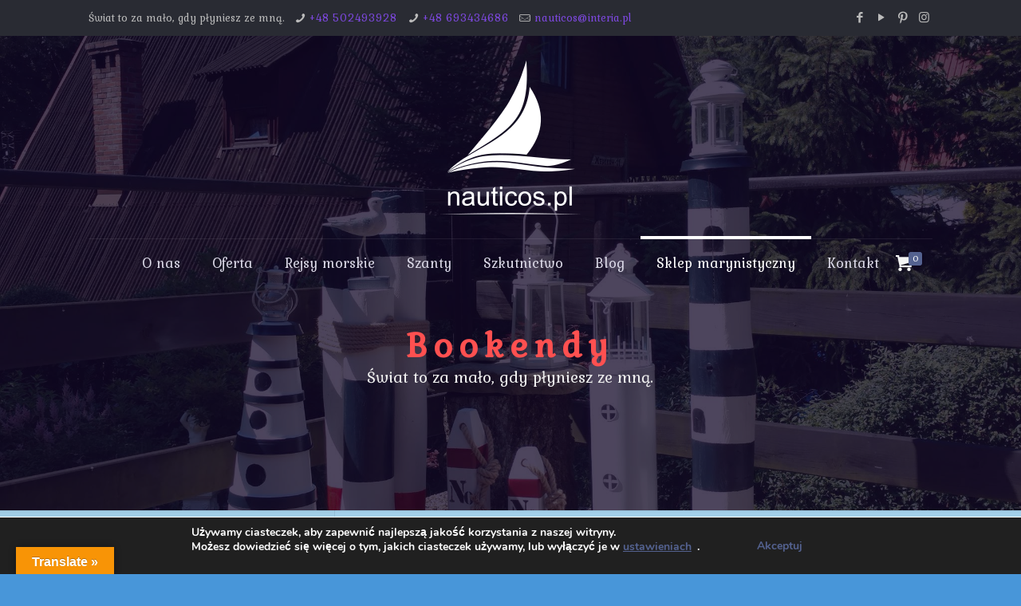

--- FILE ---
content_type: text/css
request_url: https://nauticos.pl/wp-content/cache/minify/51326.css
body_size: 25854
content:
#glt-settings.wrap{max-width:1300px}#glt-settings.wrap:after{content:'';display:block;clear:both}#glt-footer,
#glt-footer
#google_language_translator{display:none !important}#glt-translate-trigger,
#glt-translate-trigger
span{cursor:pointer}#glt-settings .glt-main-settings h3:before{content:'\f108'}#glt-settings .glt-layout-settings h3:before{content:'\f116'}#glt-settings .glt-floating-widget-settings h3:before{content:'\f134'}#glt-settings .glt-behavior-settings h3:before{content:'\f185'}#glt-settings .glt-usage-settings h3:before{content:'\f106'}#glt-settings .glt-preview-settings h3:before{content:'\f115'}#glt-settings .glt-flag-settings h3:before{content:'\f227'}#glt-settings .glt-seo-settings h3:before{content:'\f11e'}#glt-settings .glt-gtranslate-ad h3:before{content:'\f326'}#glt-settings .glt-css-settings h3:before{content:'\f119'}#glt-settings .glt-seo-settings{background-color:#FFC293}#glt-settings .glt-main-settings h3:before,
#glt-settings .glt-layout-settings h3:before,
#glt-settings .glt-behavior-settings h3:before,
#glt-settings .glt-floating-widget-settings h3:before,
#glt-settings .glt-usage-settings h3:before,
#glt-settings .glt-preview-settings h3:before,
#glt-settings .glt-flag-settings h3:before,
#glt-settings .glt-seo-settings h3:before,
#glt-settings .glt-gtranslate-ad h3:before,
#glt-settings .glt-css-settings h3:before{margin-right:5px;display:inline-block;width:20px;height:20px;font-size:20px;line-height:1;font-family:dashicons;text-decoration:inherit;font-weight:400;font-style:normal;vertical-align:top;text-align:center;-webkit-transition:color .1s ease-in 0;transition:color .1s ease-in 0;-webkit-font-smoothing:antialiased}#glt-settings .button,
#glt-settings .button-primary{text-shadow:none;border-radius:0;-webkit-border-radius:0;-moz-border-radius:0;-webkit-border-radius:0;-moz-border-radius:0;box-shadow:none;transition: .25s opacity ease-in-out;-webkit-transition: .25s opacity ease-in-out;-moz-transition: .25s opacity ease-in-out}#glt-settings
.button{background:#95a5a6;border:1px
solid #95a5a6;color:#fff}#glt-settings .button-primary{background:#ea4335;border:1px
solid #ea4335}#glt-settings .button:hover{opacity:0.8}#glt-settings .button-primary:hover{opacity:0.8;background:#ea4335;border:1px
solid #ea4335}.tool-container{bottom:50px !important;top:auto !important;z-index:99999999 !important}.tool-container .tool-items
a{margin:4px}.box-right{clear:right}a.wp-studio-logo:focus,a.wp-helpdesk-logo:focus{box-shadow:none !important;-webkit-box-shadow:none !important;-moz-box-shadow:none !important}.goog-te-gadget-simple{margin:4px
0}#google_language_translator select.goog-te-combo{width:143px;background:#fff;box-shadow:none !important;-moz-box-shadow:none !important;-webkit-box-shadow:none !important;padding:3px
!important;height:auto !important;border:1px
solid lightgray !important;border-radius:0px !important;-webkit-border-radius:0px;-moz-border-radius:0px !important;-o-border-radius:0px !important}#google_language_translator select.goog-te-combo:focus{outline:none !important}#flags{overflow:hidden}#flags
ul{margin:0;padding:0}#flags
li{float:left !important;margin-bottom:0 !important;padding:0
!important;border:none !important;list-style:none !important;content:none !important}#flags li:before{content:none !important;border:none !important;background:none !important}#flags a,
.tool-container .tool-items
a{display:inline-block;cursor:pointer}a.nturl.single-language{border:0}a.single-language
span.flag{display:inline-block;vertical-align:middle;margin-right:5px}#flags.size24 a,
.tool-container .tool-items a,
a.single-language
span.size24{width:24px !important;height:18px !important;box-sizing:content-box;-webkit-box-sizing:content-box;-moz-box-sizing:content-box;-o-box-sizing:content-box;-ms-box-sizing:content-box}#flags.size22 a,
a.single-language
span.size22{width:22px !important;height:17px !important;box-sizing:content-box;-webkit-box-sizing:content-box;-moz-box-sizing:content-box;-o-box-sizing:content-box;-ms-box-sizing:content-box}#flags.size20 a,
a.single-language
span.size20{width:20px !important;height:14px !important;box-sizing:content-box;-webkit-box-sizing:content-box;-moz-box-sizing:content-box;-o-box-sizing:content-box;-ms-box-sizing:content-box}#flags.size18 a,
a.single-language
span.size18{width:18px !important;height:14px !important;box-sizing:content-box;-webkit-box-sizing:content-box;-moz-box-sizing:content-box;-o-box-sizing:content-box;-ms-box-sizing:content-box}#flags.size16 a,
#language span.size16,
a.single-language
span.size16{width:16px !important;height:12px !important;box-sizing:content-box;-webkit-box-sizing:content-box;-moz-box-sizing:content-box;-o-box-sizing:content-box;-ms-box-sizing:content-box}.tool-container .tool-items
a{display:inline-block;margin:3px
5px 3px;width:24px !important;height:18px !important}.goog-te-gadget{color:#444;font-size:11px;font-family:"Arial",sans,sans-serif}.goog-te-gadget
img{vertical-align:middle}select.goog-te-combo:focus{box-shadow:none !important;-moz-box-shadow:none !important;-webkit-box-shadow:none !important}.metabox-holder{width:65%;float:left}.metabox-holder
h2{margin-bottom:18px}.submit{padding:0px}.form-table
th{width:50%}td.advanced{padding-top:0px;padding-bottom:0px}p.hello{font-size:12px;color:darkgray}.flag{padding:1px
0}a.nturl{cursor:pointer}.flag img,
.alt_flag
img{border:0px
!important;margin-top:2px !important;padding:0px
!important}.attribution{width:152px;line-height:1em;margin-top:4px}span.goog-branding{font-size:11px;font-family:arial;color:rgb(102, 102, 102);white-space:nowrap;padding-top:4px;text-align:left;width:150px;margin-top:2px;left:170px;z-index:9999;float:right}.goog-logo-link,.goog-logo-link:link,.goog-logo-link:visited,.goog-logo-link:hover,.goog-logo-link:active{font-size:12px;font-weight:bold;color:rgb(68, 68, 68);text-decoration:none;line-height:0.8em}span.goog-branding
img{float:left;margin:0px;width:37px}span.vertical-translator{position:auto;float:none !important;font-size:11px;font-family:arial;color:rgb(102, 102, 102);white-space:nowrap;vertical-align:middle;padding-top:4px;text-align:left;width:150px;margin-top:2px;right:-50px;z-index:9999}.tool-container .tool-items .flag
img{width:24px !important;height:24px !important;margin-top:1px !important}.tool-items
.flag{padding:0px
!important}.tool-container{line-height:1}#footer-instance{display:none !important}code{border:1px
solid lightgray}#flags.size22 a[title="Afrikaans"],
.tool-container .tool-items a[title="Afrikaans"],
a.single-language[title="Afrikaans"] span.size22{background:url('/wp-content/plugins/google-language-translator/images/flags22.png') -1px -3px no-repeat}#flags.size22 a[title="Albanian"],
.tool-container .tool-items a[title="Albanian"],
a.single-language[title="Albanian"] span.size22{background:url('/wp-content/plugins/google-language-translator/images/flags22.png') -30px -3px no-repeat}#flags.size22 a[title="Amharic"],
.tool-container .tool-items a[title="Amharic"],
a.single-language[title="Amharic"] span.size22{background:url('/wp-content/plugins/google-language-translator/images/flags22.png') -1px -467px no-repeat}#flags.size22 a[title="Arabic"],
.tool-container .tool-items a[title="Arabic"],
a.single-language[title="Arabic"] span.size22{background:url('/wp-content/plugins/google-language-translator/images/flags22.png') -59px -3px no-repeat}#flags.size22 a[title="Armenian"],
.tool-container .tool-items a[title="Armenian"],
a.single-language[title="Armenian"] span.size22{background:url('/wp-content/plugins/google-language-translator/images/flags22.png') -88px -3px no-repeat}#flags.size22 a[title="Azerbaijani"],
.tool-container .tool-items a[title="Azerbaijani"],
a.single-language[title="Azerbaijani"] span.size22{background:url('/wp-content/plugins/google-language-translator/images/flags22.png') -117px -3px no-repeat}#flags.size22 a[title="Basque"],
.tool-container .tool-items a[title="Basque"],
a.single-language[title="Basque"] span.size22{background:url('/wp-content/plugins/google-language-translator/images/flags22.png') -146px -3px no-repeat}#flags.size22 a[title="Belarusian"],
.tool-container .tool-items a[title="Belarusian"],
a.single-language[title="Belarusian"] span.size22{background:url('/wp-content/plugins/google-language-translator/images/flags22.png') -1px -32px no-repeat}#flags.size22 a[title="Bengali"],
.tool-container .tool-items a[title="Bengali"],
a.single-language[title="Bengali"] span.size22{background:url('/wp-content/plugins/google-language-translator/images/flags22.png') -30px -32px no-repeat}#flags.size22 a[title="Bosnian"],
.tool-container .tool-items a[title="Bosnian"],
a.single-language[title="Bosnian"] span.size22{background:url('/wp-content/plugins/google-language-translator/images/flags22.png') -59px -32px no-repeat}#flags.size22 a[title="Bulgarian"],
.tool-container .tool-items a[title="Bulgarian"],
a.single-language[title="Bulgarian"] span.size22{background:url('/wp-content/plugins/google-language-translator/images/flags22.png') -88px -32px no-repeat}#flags.size22 a[title="Catalan"],
.tool-container .tool-items a[title="Catalan"],
a.single-language[title="Catalan"] span.size22{background:url('/wp-content/plugins/google-language-translator/images/flags22.png') -117px -32px no-repeat}#flags.size22 a[title="Cebuano"],
.tool-container .tool-items a[title="Cebuano"],
a.single-language[title="Cebuano"] span.size22{background:url('/wp-content/plugins/google-language-translator/images/flags22.png') -146px -32px no-repeat}#flags.size22 a[title="Chichewa"],
.tool-container .tool-items a[title="Chichewa"],
a.single-language[title="Chichewa"] span.size22{background:url('/wp-content/plugins/google-language-translator/images/flags22.png') -88px -409px no-repeat}#flags.size22 a[title="Chinese (Simplified)"],
.tool-container .tool-items a[title="Chinese (Simplified)"],
a.single-language[title="Chinese (Simplified)"] span.size22{background:url('/wp-content/plugins/google-language-translator/images/flags22.png') -1px -61px no-repeat}#flags.size22 a[title="Chinese (Traditional)"],
.tool-container .tool-items a[title="Chinese (Traditional)"],
a.single-language[title="Chinese (Traditional)"] span.size22{background:url('/wp-content/plugins/google-language-translator/images/flags22.png') -30px -61px no-repeat}#flags.size22 a[title="Corsican"],
.tool-container .tool-items a[title="Corsican"],
a.single-language[title="Corsican"] span.size22{background:url('/wp-content/plugins/google-language-translator/images/flags22.png') -117px -90px no-repeat}#flags.size22 a[title="Croatian"],
.tool-container .tool-items a[title="Croatian"],
a.single-language[title="Croatian"] span.size22{background:url('/wp-content/plugins/google-language-translator/images/flags22.png') -59px -61px no-repeat}#flags.size22 a[title="Czech"],
.tool-container .tool-items a[title="Czech"],
a.single-language[title="Afrikaans"] span.size22{background:url('/wp-content/plugins/google-language-translator/images/flags22.png') -88px -61px no-repeat}#flags.size22 a[title="Danish"],
.tool-container .tool-items a[title="Danish"],
a.single-language[title="Danish"] span.size22{background:url('/wp-content/plugins/google-language-translator/images/flags22.png') -117px -61px no-repeat}#flags.size22 a[title="Dutch"],
.tool-container .tool-items a[title="Dutch"],
a.single-language[title="Dutch"] span.size22{background:url('/wp-content/plugins/google-language-translator/images/flags22.png') -146px -61px no-repeat}#flags.size22 a[title="English"],
.tool-container .tool-items a[title="English"],
a.single-language[title="English"] span.size22{background:url('/wp-content/plugins/google-language-translator/images/flags22.png') -88px -351px no-repeat}#flags.size22 a.united-states[title="English"],
a.single-language.united-states[title="English"] span.size22{background:url('/wp-content/plugins/google-language-translator/images/flags22.png') -117px -351px no-repeat}#flags.size22 a.canada[title="English"],
a.single-language.canada[title="English"] span.size22{background:url('/wp-content/plugins/google-language-translator/images/flags22.png') -88px -438px no-repeat}#flags.size22 a[title="Esperanto"],
.tool-container .tool-items a[title="Esperanto"],
a.single-language[title="Esperanto"] span.size22{background:url('/wp-content/plugins/google-language-translator/images/flags22.png') -1px -90px no-repeat}#flags.size22 a[title="Estonian"],
.tool-container .tool-items a[title="Estonian"],
a.single-language[title="Estonian"] span.size22{background:url('/wp-content/plugins/google-language-translator/images/flags22.png') -30px -90px no-repeat}#flags.size22 a[title="Filipino"],
.tool-container .tool-items a[title="Filipino"],
a.single-language[title="Filipino"] span.size22{background:url('/wp-content/plugins/google-language-translator/images/flags22.png') -59px -90px no-repeat}#flags.size22 a[title="Finnish"],
.tool-container .tool-items a[title="Finnish"],
a.single-language[title="Finnish"] span.size22{background:url('/wp-content/plugins/google-language-translator/images/flags22.png') -88px -90px no-repeat}#flags.size22 a[title="French"],
.tool-container .tool-items a[title="French"],
a.single-language[title="French"] span.size22{background:url('/wp-content/plugins/google-language-translator/images/flags22.png') -117px -90px no-repeat}#flags.size22 a[title="Frisian"],
.tool-container .tool-items a[title="Frisian"],
a.single-language[title="Frisian"] span.size22{background:url('/wp-content/plugins/google-language-translator/images/flags22.png') -146px -61px no-repeat}#flags.size22 a[title="Galician"],
.tool-container .tool-items a[title="Galician"],
a.single-language[title="Galician"] span.size22{background:url('/wp-content/plugins/google-language-translator/images/flags22.png') -146px -90px no-repeat}#flags.size22 a[title="Georgian"],
.tool-container .tool-items a[title="Georgian"],
a.single-language[title="Georgian"] span.size22{background:url('/wp-content/plugins/google-language-translator/images/flags22.png') -1px -119px no-repeat}#flags.size22 a[title="German"],
.tool-container .tool-items a[title="German"],
a.single-language[title="German"] span.size22{background:url('/wp-content/plugins/google-language-translator/images/flags22.png') -30px -119px no-repeat}#flags.size22 a[title="Greek"],
.tool-container .tool-items a[title="Greek"],
a.single-language[title="Greek"] span.size22{background:url('/wp-content/plugins/google-language-translator/images/flags22.png') -59px -119px no-repeat}#flags.size22 a[title="Gujarati"],
.tool-container .tool-items a[title="Gujarati"],
a.single-language[title="Gujarati"] span.size22{background:url('/wp-content/plugins/google-language-translator/images/flags22.png') -88px -119px no-repeat}#flags.size22 a[title="Haitian"],
.tool-container .tool-items a[title="Haitian"],
a.single-language[title="Haitian"] span.size22{background:url('/wp-content/plugins/google-language-translator/images/flags22.png') -117px -119px no-repeat}#flags.size22 a[title="Hausa"],
.tool-container .tool-items a[title="Hausa"],
a.single-language[title="Hausa"] span.size22{background:url('/wp-content/plugins/google-language-translator/images/flags22.png') -146px -119px no-repeat}#flags.size22 a[title="Hawaiian"],
.tool-container .tool-items a[title="Hawaiian"],
a.single-language[title="Hawaiian"] span.size22{background:url('/wp-content/plugins/google-language-translator/images/flags22.png') -88px -467px no-repeat}#flags.size22 a[title="Hebrew"],
.tool-container .tool-items a[title="Hebrew"]{background:url('/wp-content/plugins/google-language-translator/images/flags22.png') -1px -148px no-repeat}#flags.size22 a[title="Hindi"],
.tool-container .tool-items a[title="Hindi"],
a.single-language[title="Hindi"] span.size22{background:url('/wp-content/plugins/google-language-translator/images/flags22.png') -30px -148px no-repeat}#flags.size22 a[title="Hmong"],
.tool-container .tool-items a[title="Hmong"],
a.single-language[title="Hmong"] span.size22{background:url('/wp-content/plugins/google-language-translator/images/flags22.png') -59px -148px no-repeat}#flags.size22 a[title="Hungarian"],
.tool-container .tool-items a[title="Hungarian"],
a.single-language[title="Hungarian"] span.size22{background:url('/wp-content/plugins/google-language-translator/images/flags22.png') -88px -148px no-repeat}#flags.size22 a[title="Icelandic"],
.tool-container .tool-items a[title="Icelandic"],
a.single-language[title="Icelandic"] span.size22{background:url('/wp-content/plugins/google-language-translator/images/flags22.png') -117px -148px no-repeat}#flags.size22 a[title="Igbo"],
.tool-container .tool-items a[title="Igbo"],
a.single-language[title="Igbo"] span.size22{background:url('/wp-content/plugins/google-language-translator/images/flags22.png') -146px -148px no-repeat}#flags.size22 a[title="Indonesian"],
.tool-container .tool-items a[title="Indonesian"],
a.single-language[title="Indonesian"] span.size22{background:url('/wp-content/plugins/google-language-translator/images/flags22.png') -1px -177px no-repeat}#flags.size22 a[title="Irish"],
.tool-container .tool-items a[title="Irish"],
a.single-language[title="Irish"] span.size22{background:url('/wp-content/plugins/google-language-translator/images/flags22.png') -30px -177px no-repeat}#flags.size22 a[title="Italian"],
.tool-container .tool-items a[title="Italian"],
a.single-language[title="Italian"] span.size22{background:url('/wp-content/plugins/google-language-translator/images/flags22.png') -59px -177px no-repeat}#flags.size22 a[title="Japanese"],
.tool-container .tool-items a[title="Japanese"],
a.single-language[title="Japanese"] span.size22{background:url('/wp-content/plugins/google-language-translator/images/flags22.png') -88px -177px no-repeat}#flags.size22 a[title="Javanese"],
.tool-container .tool-items a[title="Javanese"],
a.single-language[title="Javanese"] span.size22{background:url('/wp-content/plugins/google-language-translator/images/flags22.png') -117px -177px no-repeat}#flags.size22 a[title="Kannada"],
.tool-container .tool-items a[title="Kannada"],
a.single-language[title="Kannada"] span.size22{background:url('/wp-content/plugins/google-language-translator/images/flags22.png') -146px -177px no-repeat}#flags.size22 a[title="Kazakh"],
.tool-container .tool-items a[title="Kazakh"],
a.single-language[title="Kazakh"] span.size22{background:url('/wp-content/plugins/google-language-translator/images/flags22.png') -1px -409px no-repeat}#flags.size22 a[title="Khmer"],
.tool-container .tool-items a[title="Khmer"],
a.single-language[title="Khmer"] span.size22{background:url('/wp-content/plugins/google-language-translator/images/flags22.png') -1px -206px no-repeat}#flags.size22 a[title="Korean"],
.tool-container .tool-items a[title="Korean"],
a.single-language[title="Korean"] span.size22{background:url('/wp-content/plugins/google-language-translator/images/flags22.png') -30px -206px no-repeat}#flags.size22 a[title="Kurdish"],
.tool-container .tool-items a[title="Kurdish"],
a.single-language[title="Kurdish"] span.size22{background:url('/wp-content/plugins/google-language-translator/images/flags22.png') -117px -467px no-repeat}#flags.size22 a[title="Kyrgyz"],
.tool-container .tool-items a[title="Kyrgyz"],
a.single-language[title="Kyrgyz"] span.size22{background:url('/wp-content/plugins/google-language-translator/images/flags22.png') -146px -467px no-repeat}#flags.size22 a[title="Lao"],
.tool-container .tool-items a[title="Lao"],
a.single-language[title="Lao"] span.size22{background:url('/wp-content/plugins/google-language-translator/images/flags22.png') -59px -206px no-repeat}#flags.size22 a[title="Latin"],
.tool-container .tool-items a[title="Latin"],
a.single-language[title="Latin"] span.size22{background:url('/wp-content/plugins/google-language-translator/images/flags22.png') -88px -206px no-repeat}#flags.size22 a[title="Latvian"],
.tool-container .tool-items a[title="Latvian"],
a.single-language[title="Latvian"] span.size22{background:url('/wp-content/plugins/google-language-translator/images/flags22.png') -117px -206px no-repeat}#flags.size22 a[title="Lithuanian"],
.tool-container .tool-items a[title="Lithuanian"],
a.single-language[title="Lithuanian"] span.size22{background:url('/wp-content/plugins/google-language-translator/images/flags22.png') -146px -206px no-repeat}#flags.size22 a[title="Luxembourgish"],
.tool-container .tool-items a[title="Luxembourgish"],
a.single-language[title="Luxembourgish"] span.size22{background:url('/wp-content/plugins/google-language-translator/images/flags22.png') -1px -496px no-repeat}#flags.size22 a[title="Macedonian"],
.tool-container .tool-items a[title="Macedonian"],
a.single-language[title="Macedonian"] span.size22{background:url('/wp-content/plugins/google-language-translator/images/flags22.png') -1px -235px no-repeat}#flags.size22 a[title="Malagasy"],
.tool-container .tool-items a[title="Malagasy"],
a.single-language[title="Malagasy"] span.size22{background:url('/wp-content/plugins/google-language-translator/images/flags22.png') -59px -409px no-repeat}#flags.size22 a[title="Malay"],
.tool-container .tool-items a[title="Malay"],
a.single-language[title="Malay"] span.size22{background:url('/wp-content/plugins/google-language-translator/images/flags22.png') -30px -235px no-repeat}#flags.size22 a[title="Malayalam"],
.tool-container .tool-items a[title="Malayalam"],
a.single-language[title="Malayalam"] span.size22{background:url('/wp-content/plugins/google-language-translator/images/flags22.png') -117px -409px no-repeat}#flags.size22 a[title="Maltese"],
.tool-container .tool-items a[title="Maltese"],
a.single-language[title="Maltese"] span.size22{background:url('/wp-content/plugins/google-language-translator/images/flags22.png') -59px -235px no-repeat}#flags.size22 a[title="Maori"],
.tool-container .tool-items a[title="Maori"],
a.single-language[title="Maori"] span.size22{background:url('/wp-content/plugins/google-language-translator/images/flags22.png') -88px -235px no-repeat}#flags.size22 a[title="Marathi"],
.tool-container .tool-items a[title="Marathi"],
a.single-language[title="Marathi"] span.size22{background:url('/wp-content/plugins/google-language-translator/images/flags22.png') -117px -235px no-repeat}#flags.size22 a[title="Mongolian"],
.tool-container .tool-items a[title="Mongolian"],
a.single-language[title="Mongolian"] span.size22{background:url('/wp-content/plugins/google-language-translator/images/flags22.png') -146px -235px no-repeat}#flags.size22 a[title="Myanmar (Burmese)"],
.tool-container .tool-items a[title="Myanmar (Burmese)"],
a.single-language[title="Myanmar (Buremese)"] span.size22{background:url('/wp-content/plugins/google-language-translator/images/flags22.png') -146px -409px no-repeat}#flags.size22 a[title="Nepali"],
.tool-container .tool-items a[title="Nepali"],
a.single-language[title="Nepali"] span.size22{background:url('/wp-content/plugins/google-language-translator/images/flags22.png') -1px -264px no-repeat}#flags.size22 a[title="Norwegian"],
.tool-container .tool-items a[title="Norwegian"],
a.single-language[title="Norwegian"] span.size22{background:url('/wp-content/plugins/google-language-translator/images/flags22.png') -30px -264px no-repeat}#flags.size22 a[title="Pashto"],
.tool-container .tool-items a[title="Pashto"],
a.single-language[title="Pashto"] span.size22{background:url('/wp-content/plugins/google-language-translator/images/flags22.png') -30px -496px no-repeat}#flags.size22 a[title="Persian"],
.tool-container .tool-items a[title="Persian"],
a.single-language[title="Persian"] span.size22{background:url('/wp-content/plugins/google-language-translator/images/flags22.png') -59px -264px no-repeat}#flags.size22 a[title="Polish"],
.tool-container .tool-items a[title="Polish"],
a.single-language[title="Polish"] span.size22{background:url('/wp-content/plugins/google-language-translator/images/flags22.png') -88px -264px no-repeat}#flags.size22 a[title="Portuguese"],
.tool-container .tool-items a[title="Portuguese"],
a.single-language[title="Portuguese"] span.size22{background:url('/wp-content/plugins/google-language-translator/images/flags22.png') -117px -264px no-repeat}#flags.size22 a.brazil[title="Portuguese"],
a.single-language.brazil[title="Portuguese"] span.size22{background:url('/wp-content/plugins/google-language-translator/images/flags22.png') -146px -438px no-repeat}#flags.size22 a[title="Punjabi"],
.tool-container .tool-items a[title="Punjabi"],
a.single-language[title="Punjabi"] span.size22{background:url('/wp-content/plugins/google-language-translator/images/flags22.png') -146px -264px no-repeat}#flags.size22 a[title="Romanian"],
.tool-container .tool-items a[title="Romanian"],
a.single-language[title="Romanian"] span.size22{background:url('/wp-content/plugins/google-language-translator/images/flags22.png') -1px -293px no-repeat}#flags.size22 a[title="Russian"],
.tool-container .tool-items a[title="Russian"],
a.single-language[title="Russian"] span.size22{background:url('/wp-content/plugins/google-language-translator/images/flags22.png') -30px -293px no-repeat}#flags.size22 a[title="Samoan"],
.tool-container .tool-items a[title="Samoan"],
a.single-language[title="Samoan"] span.size22{background:url('/wp-content/plugins/google-language-translator/images/flags22.png') -30px -467px no-repeat}#flags.size22 a[title="Scots Gaelic"],
.tool-container .tool-items a[title="Scots Gaelic"],
a.single-language[title="Scots Gaelic"] span.size22{background:url('/wp-content/plugins/google-language-translator/images/flags22.png') -59px -467px no-repeat}#flags.size22 a[title="Serbian"],
.tool-container .tool-items a[title="Serbian"],
a.single-language[title="Serbian"] span.size22{background:url('/wp-content/plugins/google-language-translator/images/flags22.png') -59px -293px no-repeat}#flags.size22 a[title="Sesotho"],
.tool-container .tool-items a[title="Sesotho"],
a.single-language[title="Sesotho"] span.size22{background:url('/wp-content/plugins/google-language-translator/images/flags22.png') -30px -409px no-repeat}#flags.size22 a[title="Shona"],
.tool-container .tool-items a[title="Shona"],
a.single-language[title="Shona"] span.size22{background:url('/wp-content/plugins/google-language-translator/images/flags22.png') -59px -496px no-repeat}#flags.size22 a[title="Sindhi"],
.tool-container .tool-items a[title="Sindhi"],
a.single-language[title="Sindhi"] span.size22{background:url('/wp-content/plugins/google-language-translator/images/flags22.png') -146px -351px no-repeat}#flags.size22 a[title="Sinhala"],
.tool-container .tool-items a[title="Sinhala"],
a.single-language[title="Sinhala"] span.size22{background:url('/wp-content/plugins/google-language-translator/images/flags22.png') -1px -438px no-repeat}#flags.size22 a[title="Slovak"],
.tool-container .tool-items a[title="Slovak"],
a.single-language[title="Slovak"] span.size22{background:url('/wp-content/plugins/google-language-translator/images/flags22.png') -88px -293px no-repeat}#flags.size22 a[title="Slovenian"],
.tool-container .tool-items a[title="Slovenian"],
a.single-language[title="Slovenian"] span.size22{background:url('/wp-content/plugins/google-language-translator/images/flags22.png') -117px -293px no-repeat}#flags.size22 a[title="Somali"],
.tool-container .tool-items a[title="Somali"],
a.single-language[title="Somali"] span.size22{background:url('/wp-content/plugins/google-language-translator/images/flags22.png') -146px -293px no-repeat}#flags.size22 a[title="Spanish"],
.tool-container .tool-items a[title="Spanish"],
a.single-language[title="Spanish"] span.size22{background:url('/wp-content/plugins/google-language-translator/images/flags22.png') -1px -322px no-repeat}#flags.size22 a.mexico[title="Spanish"],
a.single-language.mexico[title="Spanish"] span.size22{background:url('/wp-content/plugins/google-language-translator/images/flags22.png') -117px -438px no-repeat}#flags.size22 a[title="Sundanese"],
.tool-container .tool-items a[title="Sundanese"],
a.single-language[title="Sundanse"] span.size22{background:url('/wp-content/plugins/google-language-translator/images/flags22.png') -146px -380px no-repeat}#flags.size22 a[title="Swahili"],
.tool-container .tool-items a[title="Swahili"],
a.single-language[title="Swahili"] span.size22{background:url('/wp-content/plugins/google-language-translator/images/flags22.png') -30px -322px no-repeat}#flags.size22 a[title="Swedish"],
.tool-container .tool-items a[title="Swedish"],
a.single-language[title="Swedish"] span.size22{background:url('/wp-content/plugins/google-language-translator/images/flags22.png') -59px -322px no-repeat}#flags.size22 a[title="Tajik"],
.tool-container .tool-items a[title="Tajik"],
a.single-language[title="Tajik"] span.size22{background:url('/wp-content/plugins/google-language-translator/images/flags22.png') -30px -438px no-repeat}#flags.size22 a[title="Tamil"],
.tool-container .tool-items a[title="Tamil"],
a.single-language[title="Tamil"] span.size22{background:url('/wp-content/plugins/google-language-translator/images/flags22.png') -88px -322px no-repeat}#flags.size22 a[title="Telugu"],
.tool-container .tool-items a[title="Telugu"],
a.single-language[title="Telugu"] span.size22{background:url('/wp-content/plugins/google-language-translator/images/flags22.png') -117px -322px no-repeat}#flags.size22 a[title="Thai"],
.tool-container .tool-items a[title="Thai"],
a.single-language[title="Thai"] span.size22{background:url('/wp-content/plugins/google-language-translator/images/flags22.png') -146px -322px no-repeat}#flags.size22 a[title="Turkish"],
.tool-container .tool-items a[title="Turkish"],
a.single-language[title="Turkish"] span.size22{background:url('/wp-content/plugins/google-language-translator/images/flags22.png') -30px -351px no-repeat}#flags.size22 a[title="Ukrainian"],
.tool-container .tool-items a[title="Ukrainian"],
a.single-language[title="Ukrainian"] span.size22{background:url('/wp-content/plugins/google-language-translator/images/flags22.png') -59px -351px no-repeat}#flags.size22 a[title="Uzbek"],
.tool-container .tool-items a[title="Uzbek"],
a.single-language[title="Uzbek"] span.size22{background:url('/wp-content/plugins/google-language-translator/images/flags22.png') -59px -438px no-repeat}#flags.size22 a[title="Urdu"],
.tool-container .tool-items a[title="Urdu"],
a.single-language[title="Urdu"] span.size22{background:url('/wp-content/plugins/google-language-translator/images/flags22.png') -146px -351px no-repeat}#flags.size22 a[title="Vietnamese"],
.tool-container .tool-items a[title="Vietnamese"],
a.single-language[title="Vietnamese"] span.size22{background:url('/wp-content/plugins/google-language-translator/images/flags22.png') -1px -380px no-repeat}#flags.size22 a[title="Welsh"],
.tool-container .tool-items a[title="Welsh"],
a.single-language[title="Welsh"] span.size22{background:url('/wp-content/plugins/google-language-translator/images/flags22.png') -30px -380px no-repeat}#flags.size22 a[title="Xhosa"],
.tool-container .tool-items a[title="Xhosa"],
a.single-language[title="Xhosa"] span.size22{background:url('/wp-content/plugins/google-language-translator/images/flags22.png') -1px -3px no-repeat}#flags.size22 a[title="Yiddish"],
.tool-container .tool-items a[title="Yiddish"],
a.single-language[title="Yiddish"] span.size22{background:url('/wp-content/plugins/google-language-translator/images/flags22.png') -59px -380px no-repeat}#flags.size22 a[title="Yoruba"],
.tool-container .tool-items a[title="Yoruba"],
a.single-language[title="Yoruba"] span.size22{background:url('/wp-content/plugins/google-language-translator/images/flags22.png') -88px -380px no-repeat}#flags.size22 a[title="Zulu"],
.tool-container .tool-items a[title="Zulu"],
a.single-language[title="Zulu"] span.size22{background:url('/wp-content/plugins/google-language-translator/images/flags22.png') -117px -380px no-repeat}#flags.size20 a[title="Afrikaans"],
.tool-container .tool-items a[title="Afrikaans"],
a.single-language[title="Afrikaans"] span.size20{background:url('/wp-content/plugins/google-language-translator/images/flags20.png') -2px -4px no-repeat}#flags.size20 a[title="Albanian"],
.tool-container .tool-items a[title="Albanian"],
a.single-language[title="Albanian"] span.size20{background:url('/wp-content/plugins/google-language-translator/images/flags20.png') -31px -4px no-repeat}#flags.size20 a[title="Amharic"],
.tool-container .tool-items a[title="Amharic"],
a.single-language[title="Amharic"] span.size20{background:url('/wp-content/plugins/google-language-translator/images/flags20.png') -2px -468px no-repeat}#flags.size20 a[title="Arabic"],
.tool-container .tool-items a[title="Arabic"],
a.single-language[title="Arabic"] span.size20{background:url('/wp-content/plugins/google-language-translator/images/flags20.png') -60px -4px no-repeat}#flags.size20 a[title="Armenian"],
.tool-container .tool-items a[title="Armenian"],
a.single-language[title="Armenian"] span.size20{background:url('/wp-content/plugins/google-language-translator/images/flags20.png') -89px -4px no-repeat}#flags.size20 a[title="Azerbaijani"],
.tool-container .tool-items a[title="Azerbaijani"],
a.single-language[title="Azerbaijani"] span.size20{background:url('/wp-content/plugins/google-language-translator/images/flags20.png') -118px -4px no-repeat}#flags.size20 a[title="Basque"],
.tool-container .tool-items a[title="Basque"],
a.single-language[title="Basque"] span.size20{background:url('/wp-content/plugins/google-language-translator/images/flags20.png') -147px -4px no-repeat}#flags.size20 a[title="Belarusian"],
.tool-container .tool-items a[title="Belarusian"],
a.single-language[title="Belarusian"] span.size20{background:url('/wp-content/plugins/google-language-translator/images/flags20.png') -2px -33px no-repeat}#flags.size20 a[title="Bengali"],
.tool-container .tool-items a[title="Bengali"],
a.single-language[title="Bengali"] span.size20{background:url('/wp-content/plugins/google-language-translator/images/flags20.png') -31px -33px no-repeat}#flags.size20 a[title="Bosnian"],
.tool-container .tool-items a[title="Bosnian"],
a.single-language[title="Bosnian"] span.size20{background:url('/wp-content/plugins/google-language-translator/images/flags20.png') -60px -33px no-repeat}#flags.size20 a[title="Bulgarian"],
.tool-container .tool-items a[title="Bulgarian"],
a.single-language[title="Bulgarian"] span.size20{background:url('/wp-content/plugins/google-language-translator/images/flags20.png') -89px -33px no-repeat}#flags.size20 a[title="Catalan"],
.tool-container .tool-items a[title="Catalan"],
a.single-language[title="Catalan"] span.size20{background:url('/wp-content/plugins/google-language-translator/images/flags20.png') -118px -33px no-repeat}#flags.size20 a[title="Cebuano"],
.tool-container .tool-items a[title="Cebuano"],
a.single-language[title="Cebuano"] span.size20{background:url('/wp-content/plugins/google-language-translator/images/flags20.png') -147px -33px no-repeat}#flags.size20 a[title="Chichewa"],
.tool-container .tool-items a[title="Chichewa"],
a.single-language[title="Chichewa"] span.size20{background:url('/wp-content/plugins/google-language-translator/images/flags20.png') -89px -410px no-repeat}#flags.size20 a[title="Chinese (Simplified)"],
.tool-container .tool-items a[title="Chinese (Simplified)"],
a.single-language[title="Chinese (Simplified)"] span.size20{background:url('/wp-content/plugins/google-language-translator/images/flags20.png') -2px -62px no-repeat}#flags.size20 a[title="Chinese (Traditional)"],
.tool-container .tool-items a[title="Chinese (Traditional)"],
a.single-language[title="Chinese (Traditional)"] span.size20{background:url('/wp-content/plugins/google-language-translator/images/flags20.png') -31px -62px no-repeat}#flags.size20 a[title="Corsican"],
.tool-container .tool-items a[title="Corsican"],
a.single-language[title="Corsican"] span.size20{background:url('/wp-content/plugins/google-language-translator/images/flags20.png') -118px -91px no-repeat}#flags.size20 a[title="Croatian"],
.tool-container .tool-items a[title="Croatian"],
a.single-language[title="Croatian"] span.size20{background:url('/wp-content/plugins/google-language-translator/images/flags20.png') -60px -62px no-repeat}#flags.size20 a[title="Czech"],
.tool-container .tool-items a[title="Czech"],
a.single-language[title="Czech"] span.size20{background:url('/wp-content/plugins/google-language-translator/images/flags20.png') -89px -62px no-repeat}#flags.size20 a[title="Danish"],
.tool-container .tool-items a[title="Danish"],
a.single-language[title="Danish"] span.size20{background:url('/wp-content/plugins/google-language-translator/images/flags20.png') -118px -62px no-repeat}#flags.size20 a[title="Dutch"],
.tool-container .tool-items a[title="Dutch"],
a.single-language[title="Dutch"] span.size20{background:url('/wp-content/plugins/google-language-translator/images/flags20.png') -147px -62px no-repeat}#flags.size20 a[title="English"],
.tool-container .tool-items a[title="English"],
a.single-language[title="English"] span.size20{background:url('/wp-content/plugins/google-language-translator/images/flags20.png') -89px -352px no-repeat}#flags.size20 a.united-states[title="English"],
a.single-language.united-states[title="English"] span.size20{background:url('/wp-content/plugins/google-language-translator/images/flags20.png') -118px -352px no-repeat}#flags.size20 a.canada[title="English"],
a.single-language.canada[title="English"] span.size20{background:url('/wp-content/plugins/google-language-translator/images/flags20.png') -89px -439px no-repeat}#flags.size20 a[title="Esperanto"],
.tool-container .tool-items a[title="Esperanto"],
a.single-language[title="Esperanto"] span.size20{background:url('/wp-content/plugins/google-language-translator/images/flags20.png') -2px -91px no-repeat}#flags.size20 a[title="Estonian"],
.tool-container .tool-items a[title="Estonian"],
a.single-language[title="Estonian"] span.size20{background:url('/wp-content/plugins/google-language-translator/images/flags20.png') -31px -91px no-repeat}#flags.size20 a[title="Filipino"],
.tool-container .tool-items a[title="Filipino"],
a.single-language[title="Filipino"] span.size20{background:url('/wp-content/plugins/google-language-translator/images/flags20.png') -60px -91px no-repeat}#flags.size20 a[title="Finnish"],
.tool-container .tool-items a[title="Finnish"],
a.single-language[title="Finnish"] span.size20{background:url('/wp-content/plugins/google-language-translator/images/flags20.png') -89px -91px no-repeat}#flags.size20 a[title="French"],
.tool-container .tool-items a[title="French"],
a.single-language[title="French"] span.size20{background:url('/wp-content/plugins/google-language-translator/images/flags20.png') -118px -91px no-repeat}#flags.size20 a[title="Frisian"],
.tool-container .tool-items a[title="Frisian"],
a.single-language[title="Frisian"] span.size20{background:url('/wp-content/plugins/google-language-translator/images/flags20.png') -147px -62px no-repeat}#flags.size20 a[title="Galician"],
.tool-container .tool-items a[title="Galician"],
a.single-language[title="Galician"] span.size20{background:url('/wp-content/plugins/google-language-translator/images/flags20.png') -147px -91px no-repeat}#flags.size20 a[title="Georgian"],
.tool-container .tool-items a[title="Georgian"],
a.single-language[title="Georgian"] span.size20{background:url('/wp-content/plugins/google-language-translator/images/flags20.png') -2px -120px no-repeat}#flags.size20 a[title="German"],
.tool-container .tool-items a[title="German"],
a.single-language[title="German"] span.size20{background:url('/wp-content/plugins/google-language-translator/images/flags20.png') -31px -120px no-repeat}#flags.size20 a[title="Greek"],
.tool-container .tool-items a[title="Greek"],
a.single-language[title="Greek"] span.size20{background:url('/wp-content/plugins/google-language-translator/images/flags20.png') -60px -120px no-repeat}#flags.size20 a[title="Gujarati"],
.tool-container .tool-items a[title="Gujarati"],
a.single-language[title="Gujarati"] span.size20{background:url('/wp-content/plugins/google-language-translator/images/flags20.png') -89px -120px no-repeat}#flags.size20 a[title="Haitian"],
.tool-container .tool-items a[title="Haitian"],
a.single-language[title="Haitian"] span.size20{background:url('/wp-content/plugins/google-language-translator/images/flags20.png') -118px -120px no-repeat}#flags.size20 a[title="Hausa"],
.tool-container .tool-items a[title="Hausa"],
a.single-language[title="Hausa"] span.size20{background:url('/wp-content/plugins/google-language-translator/images/flags20.png') -147px -120px no-repeat}#flags.size20 a[title="Hawaiian"],
.tool-container .tool-items a[title="Hawaiian"],
a.single-language[title="Hawaiian"] span.size20{background:url('/wp-content/plugins/google-language-translator/images/flags20.png') -89px -468px no-repeat}#flags.size20 a[title="Hebrew"],
.tool-container .tool-items a[title="Hebrew"],
a.single-language[title="Hebrew"] span.size20{background:url('/wp-content/plugins/google-language-translator/images/flags20.png') -2px -149px no-repeat}#flags.size20 a[title="Hindi"],
.tool-container .tool-items a[title="Hindi"],
a.single-language[title="Hindi"] span.size20{background:url('/wp-content/plugins/google-language-translator/images/flags20.png') -31px -149px no-repeat}#flags.size20 a[title="Hmong"],
.tool-container .tool-items a[title="Hmong"],
a.single-language[title="Hmong"] span.size20{background:url('/wp-content/plugins/google-language-translator/images/flags20.png') -60px -149px no-repeat}#flags.size20 a[title="Hungarian"],
.tool-container .tool-items a[title="Hungarian"],
a.single-language[title="Hungarian"] span.size20{background:url('/wp-content/plugins/google-language-translator/images/flags20.png') -89px -149px no-repeat}#flags.size20 a[title="Icelandic"],
.tool-container .tool-items a[title="Icelandic"],
a.single-language[title="Icelandic"] span.size20{background:url('/wp-content/plugins/google-language-translator/images/flags20.png') -118px -149px no-repeat}#flags.size20 a[title="Igbo"],
.tool-container .tool-items a[title="Igbo"],
a.single-language[title="Igbo"] span.size20{background:url('/wp-content/plugins/google-language-translator/images/flags20.png') -147px -149px no-repeat}#flags.size20 a[title="Indonesian"],
.tool-container .tool-items a[title="Indonesian"],
a.single-language[title="Indonesian"] span.size20{background:url('/wp-content/plugins/google-language-translator/images/flags20.png') -2px -178px no-repeat}#flags.size20 a[title="Irish"],
.tool-container .tool-items a[title="Irish"],
a.single-language[title="Irish"] span.size20{background:url('/wp-content/plugins/google-language-translator/images/flags20.png') -31px -178px no-repeat}#flags.size20 a[title="Italian"],
.tool-container .tool-items a[title="Italian"],
a.single-language[title="Italian"] span.size20{background:url('/wp-content/plugins/google-language-translator/images/flags20.png') -60px -178px no-repeat}#flags.size20 a[title="Japanese"],
.tool-container .tool-items a[title="Japanese"],
a.single-language[title="Japanese"] span.size20{background:url('/wp-content/plugins/google-language-translator/images/flags20.png') -89px -178px no-repeat}#flags.size20 a[title="Javanese"],
.tool-container .tool-items a[title="Javanese"],
a.single-language[title="Javanese"] span.size20{background:url('/wp-content/plugins/google-language-translator/images/flags20.png') -118px -178px no-repeat}#flags.size20 a[title="Kannada"],
.tool-container .tool-items a[title="Kannada"],
a.single-language[title="Kannada"] span.size20{background:url('/wp-content/plugins/google-language-translator/images/flags20.png') -147px -178px no-repeat}#flags.size20 a[title="Kazakh"],
.tool-container .tool-items a[title="Kazakh"],
a.single-language[title="Kazakh"] span.size20{background:url('/wp-content/plugins/google-language-translator/images/flags20.png') -2px -410px no-repeat}#flags.size20 a[title="Khmer"],
.tool-container .tool-items a[title="Khmer"],
a.single-language[title="Khmer"] span.size20{background:url('/wp-content/plugins/google-language-translator/images/flags20.png') -2px -207px no-repeat}#flags.size20 a[title="Korean"],
.tool-container .tool-items a[title="Korean"],
a.single-language[title="Korean"] span.size20{background:url('/wp-content/plugins/google-language-translator/images/flags20.png') -31px -207px no-repeat}#flags.size20 a[title="Kurdish"],
.tool-container .tool-items a[title="Kurdish"],
a.single-language[title="Kurdish"] span.size20{background:url('/wp-content/plugins/google-language-translator/images/flags20.png') -118px -468px no-repeat}#flags.size20 a[title="Kyrgyz"],
.tool-container .tool-items a[title="Kyrgyz"],
a.single-language[title="Kyrgyz"] span.size20{background:url('/wp-content/plugins/google-language-translator/images/flags20.png') -147px -468px no-repeat}#flags.size20 a[title="Lao"],
.tool-container .tool-items a[title="Lao"],
a.single-language[title="Lao"] span.size20{background:url('/wp-content/plugins/google-language-translator/images/flags20.png') -60px -207px no-repeat}#flags.size20 a[title="Latin"],
.tool-container .tool-items a[title="Latin"],
a.single-language[title="Latin"] span.size20{background:url('/wp-content/plugins/google-language-translator/images/flags20.png') -89px -207px no-repeat}#flags.size20 a[title="Latvian"],
.tool-container .tool-items a[title="Latvian"],
a.single-language[title="Latvian"] span.size20{background:url('/wp-content/plugins/google-language-translator/images/flags20.png') -118px -207px no-repeat}#flags.size20 a[title="Lithuanian"],
.tool-container .tool-items a[title="Lithuanian"],
a.single-language[title="Lithuanian"] span.size20{background:url('/wp-content/plugins/google-language-translator/images/flags20.png') -147px -207px no-repeat}#flags.size20 a[title="Luxembourgish"],
.tool-container .tool-items a[title="Luxembourgish"],
a.single-language[title="Luxembourgish"] span.size20{background:url('/wp-content/plugins/google-language-translator/images/flags20.png') -2px -497px no-repeat}#flags.size20 a[title="Macedonian"],
.tool-container .tool-items a[title="Macedonian"],
a.single-language[title="Macedonian"] span.size20{background:url('/wp-content/plugins/google-language-translator/images/flags20.png') -2px -236px no-repeat}#flags.size20 a[title="Malagasy"],
.tool-container .tool-items a[title="Malagasy"],
a.single-language[title="Malagasy"] span.size20{background:url('/wp-content/plugins/google-language-translator/images/flags20.png') -60px -410px no-repeat}#flags.size20 a[title="Malay"],
.tool-container .tool-items a[title="Malay"],
a.single-language[title="Malay"] span.size20{background:url('/wp-content/plugins/google-language-translator/images/flags20.png') -31px -236px no-repeat}#flags.size20 a[title="Maltese"],
.tool-container .tool-items a[title="Maltese"],
a.single-language[title="Maltese"] span.size20{background:url('/wp-content/plugins/google-language-translator/images/flags20.png') -60px -236px no-repeat}#flags.size20 a[title="Malayalam"],
.tool-container .tool-items a[title="Malayalam"],
a.single-language[title="Malayalam"] span.size20{background:url('/wp-content/plugins/google-language-translator/images/flags20.png') -118px -410px no-repeat}#flags.size20 a[title="Maori"],
.tool-container .tool-items a[title="Maori"],
a.single-language[title="Maori"] span.size20{background:url('/wp-content/plugins/google-language-translator/images/flags20.png') -89px -236px no-repeat}#flags.size20 a[title="Marathi"],
.tool-container .tool-items a[title="Marathi"],
a.single-language[title="Marathi"] span.size20{background:url('/wp-content/plugins/google-language-translator/images/flags20.png') -118px -236px no-repeat}#flags.size20 a[title="Mongolian"],
.tool-container .tool-items a[title="Mongolian"],
a.single-language[title="Mongolian"] span.size20{background:url('/wp-content/plugins/google-language-translator/images/flags20.png') -147px -236px no-repeat}#flags.size20 a[title="Myanmar (Burmese)"],
.tool-container .tool-items a[title="Myanmar (Burmese)"],
a.single-language[title="Myanmar (Burmese)"] span.size20{background:url('/wp-content/plugins/google-language-translator/images/flags20.png') -147px -410px no-repeat}#flags.size20 a[title="Nepali"],
.tool-container .tool-items a[title="Nepali"],
a.single-language[title="Nepali"] span.size20{background:url('/wp-content/plugins/google-language-translator/images/flags20.png') -2px -265px no-repeat}#flags.size20 a[title="Norwegian"],
.tool-container .tool-items a[title="Norwegian"],
a.single-language[title="Norwegian"] span.size20{background:url('/wp-content/plugins/google-language-translator/images/flags20.png') -31px -265px no-repeat}#flags.size20 a[title="Pashto"],
.tool-container .tool-items a[title="Pashto"],
a.single-language[title="Pashto"] span.size20{background:url('/wp-content/plugins/google-language-translator/images/flags20.png') -31px -497px no-repeat}#flags.size20 a[title="Persian"],
.tool-container .tool-items a[title="Persian"],
a.single-language[title="Persian"] span.size20{background:url('/wp-content/plugins/google-language-translator/images/flags20.png') -60px -265px no-repeat}#flags.size20 a[title="Polish"],
.tool-container .tool-items a[title="Polish"],
a.single-language[title="Polish"] span.size20{background:url('/wp-content/plugins/google-language-translator/images/flags20.png') -89px -265px no-repeat}#flags.size20 a[title="Portuguese"],
.tool-container .tool-items a[title="Portuguese"],
a.single-language[title="Portuguese"] span.size20{background:url('/wp-content/plugins/google-language-translator/images/flags20.png') -118px -265px no-repeat}#flags.size20 a.brazil[title="Portuguese"],
a.single-language.brazil[title="Portuguese"] span.size20{background:url('/wp-content/plugins/google-language-translator/images/flags20.png') -147px -439px no-repeat}#flags.size20 a[title="Punjabi"],
.tool-container .tool-items a[title="Punjabi"],
a.single-language[title="Punjabi"] span.size20{background:url('/wp-content/plugins/google-language-translator/images/flags20.png') -147px -265px no-repeat}#flags.size20 a[title="Romanian"],
.tool-container .tool-items a[title="Romanian"],
a.single-language[title="Romanian"] span.size20{background:url('/wp-content/plugins/google-language-translator/images/flags20.png') -2px -294px no-repeat}#flags.size20 a[title="Russian"],
.tool-container .tool-items a[title="Russian"],
a.single-language[title="Russian"] span.size20{background:url('/wp-content/plugins/google-language-translator/images/flags20.png') -31px -294px no-repeat}#flags.size20 a[title="Samoan"],
.tool-container .tool-items a[title="Samoan"],
a.single-language[title="Samoan"] span.size20{background:url('/wp-content/plugins/google-language-translator/images/flags20.png') -31px -468px no-repeat}#flags.size20 a[title="Scots Gaelic"],
.tool-container .tool-items a[title="Scots Gaelic"],
a.single-language[title="Scots Gaelic"] span.size20{background:url('/wp-content/plugins/google-language-translator/images/flags20.png') -60px -468px no-repeat}#flags.size20 a[title="Serbian"],
.tool-container .tool-items a[title="Serbian"],
a.single-language[title="Serbian"] span.size20{background:url('/wp-content/plugins/google-language-translator/images/flags20.png') -60px -294px no-repeat}#flags.size20 a[title="Sesotho"],
.tool-container .tool-items a[title="Sesotho"],
a.single-language[title="Sesotho"] span.size20{background:url('/wp-content/plugins/google-language-translator/images/flags20.png') -31px -410px no-repeat}#flags.size20 a[title="Shona"],
.tool-container .tool-items a[title="Shona"],
a.single-language[title="Shona"] span.size20{background:url('/wp-content/plugins/google-language-translator/images/flags20.png') -60px -497px no-repeat}#flags.size20 a[title="Sindhi"],
.tool-container .tool-items a[title="Sindhi"],
a.single-language[title="Sindhi"] span.size20{background:url('/wp-content/plugins/google-language-translator/images/flags20.png') -147px -352px no-repeat}#flags.size20 a[title="Sinhala"],
.tool-container .tool-items a[title="Sinhala"],
a.single-language[title="Sinhala"] span.size20{background:url('/wp-content/plugins/google-language-translator/images/flags20.png') -2px -439px no-repeat}#flags.size20 a[title="Slovak"],
.tool-container .tool-items a[title="Slovak"],
a.single-language[title="Slovak"] span.size20{background:url('/wp-content/plugins/google-language-translator/images/flags20.png') -89px -294px no-repeat}#flags.size20 a[title="Slovenian"],
.tool-container .tool-items a[title="Slovenian"],
a.single-language[title="Slovenian"] span.size20{background:url('/wp-content/plugins/google-language-translator/images/flags20.png') -118px -294px no-repeat}#flags.size20 a[title="Somali"],
.tool-container .tool-items a[title="Somali"],
a.single-language[title="Somali"] span.size20{background:url('/wp-content/plugins/google-language-translator/images/flags20.png') -147px -294px no-repeat}#flags.size20 a[title="Spanish"],
.tool-container .tool-items a[title="Spanish"],
a.single-language[title="Spanish"] span.size20{background:url('/wp-content/plugins/google-language-translator/images/flags20.png') -2px -323px no-repeat}#flags.size20 a.mexico[title="Spanish"],
a.single-language.mexico[title="Spanish"] span.size20{background:url('/wp-content/plugins/google-language-translator/images/flags20.png') -118px -439px no-repeat}#flags.size20 a[title="Sundanese"],
.tool-container .tool-items a[title="Sundanese"],
a.single-language[title="Sundanese"] span.size20{background:url('/wp-content/plugins/google-language-translator/images/flags20.png') -147px -381px no-repeat}#flags.size20 a[title="Swahili"],
.tool-container .tool-items a[title="Swahili"],
a.single-language[title="Swahili"] span.size20{background:url('/wp-content/plugins/google-language-translator/images/flags20.png') -31px -323px no-repeat}#flags.size20 a[title="Swedish"],
.tool-container .tool-items a[title="Swedish"],
a.single-language[title="Swedish"] span.size20{background:url('/wp-content/plugins/google-language-translator/images/flags20.png') -60px -323px no-repeat}#flags.size20 a[title="Tajik"],
.tool-container .tool-items a[title="Tajik"],
a.single-language[title="Tajik"] span.size20{background:url('/wp-content/plugins/google-language-translator/images/flags20.png') -31px -439px no-repeat}#flags.size20 a[title="Tamil"],
.tool-container .tool-items a[title="Tamil"],
a.single-language[title="Tamil"] span.size20{background:url('/wp-content/plugins/google-language-translator/images/flags20.png') -89px -323px no-repeat}#flags.size20 a[title="Telugu"],
.tool-container .tool-items a[title="Telugu"],
a.single-language[title="Telugu"] span.size20{background:url('/wp-content/plugins/google-language-translator/images/flags20.png') -118px -323px no-repeat}#flags.size20 a[title="Thai"],
.tool-container .tool-items a[title="Thai"],
a.single-language[title="Thai"] span.size20{background:url('/wp-content/plugins/google-language-translator/images/flags20.png') -147px -323px no-repeat}#flags.size20 a[title="Turkish"],
.tool-container .tool-items a[title="Turkish"],
a.single-language[title="Turkish"] span.size20{background:url('/wp-content/plugins/google-language-translator/images/flags20.png') -31px -352px no-repeat}#flags.size20 a[title="Ukrainian"],
.tool-container .tool-items a[title="Ukrainian"],
a.single-language[title="Ukrainian"] span.size20{background:url('/wp-content/plugins/google-language-translator/images/flags20.png') -60px -352px no-repeat}#flags.size20 a[title="Urdu"],
.tool-container .tool-items a[title="Urdu"],
a.single-language[title="Urdu"] span.size20{background:url('/wp-content/plugins/google-language-translator/images/flags20.png') -147px -352px no-repeat}#flags.size20 a[title="Uzbek"],
.tool-container .tool-items a[title="Uzbek"],
a.single-language[title="Uzbek"] span.size20{background:url('/wp-content/plugins/google-language-translator/images/flags20.png') -60px -439px no-repeat}#flags.size20 a[title="Vietnamese"],
.tool-container .tool-items a[title="Vietnamese"],
a.single-language[title="Vietnamese"] span.size20{background:url('/wp-content/plugins/google-language-translator/images/flags20.png') -2px -381px no-repeat}#flags.size20 a[title="Welsh"],
.tool-container .tool-items a[title="Welsh"],
a.single-language[title="Welsh"] span.size20{background:url('/wp-content/plugins/google-language-translator/images/flags20.png') -31px -381px no-repeat}#flags.size20 a[title="Xhosa"],
.tool-container .tool-items a[title="Xhosa"],
a.single-language[title="Xhosa"] span.size20{background:url('/wp-content/plugins/google-language-translator/images/flags20.png') -2px -4px no-repeat}#flags.size20 a[title="Yiddish"],
.tool-container .tool-items a[title="Yiddish"],
a.single-language[title="Yiddish"] span.size20{background:url('/wp-content/plugins/google-language-translator/images/flags20.png') -60px -381px no-repeat}#flags.size20 a[title="Yoruba"],
.tool-container .tool-items a[title="Yoruba"],
a.single-language[title="Yoruba"] span.size20{background:url('/wp-content/plugins/google-language-translator/images/flags20.png') -89px -381px no-repeat}#flags.size20 a[title="Zulu"],
.tool-container .tool-items a[title="Zulu"],
a.single-language[title="Zulu"] span.size20{background:url('/wp-content/plugins/google-language-translator/images/flags20.png') -118px -381px no-repeat}#flags.size18 a[title="Afrikaans"],
.tool-container .tool-items a[title="Afrikaans"],
a.single-language[title="Afrikaans"] span.size18{background:url('/wp-content/plugins/google-language-translator/images/flags18.png') -2px -4px no-repeat}#flags.size18 a[title="Albanian"],
.tool-container .tool-items a[title="Albanian"],
a.single-language[title="Albanian"] span.size18{background:url('/wp-content/plugins/google-language-translator/images/flags18.png') -31px -4px no-repeat}#flags.size18 a[title="Amharic"],
.tool-container .tool-items a[title="Amharic"],
a.single-language[title="Amharic"] span.size18{background:url('/wp-content/plugins/google-language-translator/images/flags18.png') -2px -468px no-repeat}#flags.size18 a[title="Arabic"],
.tool-container .tool-items a[title="Arabic"],
a.single-language[title="Arabic"] span.size18{background:url('/wp-content/plugins/google-language-translator/images/flags18.png') -60px -4px no-repeat}#flags.size18 a[title="Armenian"],
.tool-container .tool-items a[title="Armenian"],
a.single-language[title="Armenian"] span.size18{background:url('/wp-content/plugins/google-language-translator/images/flags18.png') -89px -4px no-repeat}#flags.size18 a[title="Azerbaijani"],
.tool-container .tool-items a[title="Azerbaijani"],
a.single-language[title="Azerbaijani"] span.size18{background:url('/wp-content/plugins/google-language-translator/images/flags18.png') -118px -4px no-repeat}#flags.size18 a[title="Basque"],
.tool-container .tool-items a[title="Basque"],
a.single-language[title="Basque"] span.size18{background:url('/wp-content/plugins/google-language-translator/images/flags18.png') -147px -4px no-repeat}#flags.size18 a[title="Belarusian"],
.tool-container .tool-items a[title="Belarusian"],
a.single-language[title="Belarusian"] span.size18{background:url('/wp-content/plugins/google-language-translator/images/flags18.png') -2px -33px no-repeat}#flags.size18 a[title="Bengali"],
.tool-container .tool-items a[title="Bengali"],
a.single-language[title="Bengali"] span.size18{background:url('/wp-content/plugins/google-language-translator/images/flags18.png') -31px -33px no-repeat}#flags.size18 a[title="Bosnian"],
.tool-container .tool-items a[title="Bosnian"],
a.single-language[title="Bosnian"] span.size18{background:url('/wp-content/plugins/google-language-translator/images/flags18.png') -60px -33px no-repeat}#flags.size18 a[title="Bulgarian"],
.tool-container .tool-items a[title="Bulgarian"],
a.single-language[title="Bulgarian"] span.size18{background:url('/wp-content/plugins/google-language-translator/images/flags18.png') -89px -33px no-repeat}#flags.size18 a[title="Catalan"],
.tool-container .tool-items a[title="Catalan"],
a.single-language[title="Catalan"] span.size18{background:url('/wp-content/plugins/google-language-translator/images/flags18.png') -118px -33px no-repeat}#flags.size18 a[title="Cebuano"],
.tool-container .tool-items a[title="Cebuano"],
a.single-language[title="Cebuano"] span.size18{background:url('/wp-content/plugins/google-language-translator/images/flags18.png') -147px -33px no-repeat}#flags.size18 a[title="Chichewa"],
.tool-container .tool-items a[title="Chichewa"],
a.single-language[title="Chichewa"] span.size18{background:url('/wp-content/plugins/google-language-translator/images/flags18.png') -89px -410px no-repeat}#flags.size18 a[title="Chinese (Simplified)"],
.tool-container .tool-items a[title="Chinese (Simplified)"],
a.single-language[title="Chinese (Simplified)"] span.size18{background:url('/wp-content/plugins/google-language-translator/images/flags18.png') -2px -62px no-repeat}#flags.size18 a[title="Chinese (Traditional)"],
.tool-container .tool-items a[title="Chinese (Traditional)"],
a.single-language[title="Chinese (Traditional)"] span.size18{background:url('/wp-content/plugins/google-language-translator/images/flags18.png') -31px -62px no-repeat}#flags.size18 a[title="Corsican"],
.tool-container .tool-items a[title="Corsican"],
a.single-language[title="Corsican"] span.size18{background:url('/wp-content/plugins/google-language-translator/images/flags18.png') -118px -91px no-repeat}#flags.size18 a[title="Croatian"],
.tool-container .tool-items a[title="Croatian"],
a.single-language[title="Croatian"] span.size18{background:url('/wp-content/plugins/google-language-translator/images/flags18.png') -60px -62px no-repeat}#flags.size18 a[title="Czech"],
.tool-container .tool-items a[title="Czech"],
a.single-language[title="Czech"] span.size18{background:url('/wp-content/plugins/google-language-translator/images/flags18.png') -89px -62px no-repeat}#flags.size18 a[title="Danish"],
.tool-container .tool-items a[title="Danish"],
a.single-language[title="Danish"] span.size18{background:url('/wp-content/plugins/google-language-translator/images/flags18.png') -118px -62px no-repeat}#flags.size18 a[title="Dutch"],
.tool-container .tool-items a[title="Dutch"],
a.single-language[title="Dutch"] span.size18{background:url('/wp-content/plugins/google-language-translator/images/flags18.png') -147px -62px no-repeat}#flags.size18 a[title="English"],
.tool-container .tool-items a[title="English"],
a.single-language[title="English"] span.size18{background:url('/wp-content/plugins/google-language-translator/images/flags18.png') -89px -352px no-repeat}#flags.size18 a.united-states[title="English"],
a.single-language.united-states[title="English"] span.size18{background:url('/wp-content/plugins/google-language-translator/images/flags18.png') -118px -352px no-repeat}#flags.size18 a.canada[title="English"] a.single-language.canada[title="English"] span.size18{background:url('/wp-content/plugins/google-language-translator/images/flags18.png') -89px -439px no-repeat}#flags.size18 a[title="Esperanto"],
.tool-container .tool-items a[title="Esperanto"],
a.single-language[title="Esperanto"] span.size18{background:url('/wp-content/plugins/google-language-translator/images/flags18.png') -2px -91px no-repeat}#flags.size18 a[title="Estonian"],
.tool-container .tool-items a[title="Estonian"],
a.single-language[title="Estonian"] span.size18{background:url('/wp-content/plugins/google-language-translator/images/flags18.png') -31px -91px no-repeat}#flags.size18 a[title="Filipino"],
.tool-container .tool-items a[title="Filipino"],
a.single-language[title="Filipino"] span.size18{background:url('/wp-content/plugins/google-language-translator/images/flags18.png') -60px -91px no-repeat}#flags.size18 a[title="Finnish"],
.tool-container .tool-items a[title="Finnish"],
a.single-language[title="Finnish"] span.size18{background:url('/wp-content/plugins/google-language-translator/images/flags18.png') -89px -91px no-repeat}#flags.size18 a[title="French"],
.tool-container .tool-items a[title="French"],
a.single-language[title="French"] span.size18{background:url('/wp-content/plugins/google-language-translator/images/flags18.png') -118px -91px no-repeat}#flags.size18 a[title="Frisian"],
.tool-container .tool-items a[title="Frisian"],
a.single-language[title="Frisian"] span.size18{background:url('/wp-content/plugins/google-language-translator/images/flags18.png') -147px -62px no-repeat}#flags.size18 a[title="Galician"],
.tool-container .tool-items a[title="Galician"],
a.single-language[title="Galician"] span.size18{background:url('/wp-content/plugins/google-language-translator/images/flags18.png') -147px -91px no-repeat}#flags.size18 a[title="Georgian"],
.tool-container .tool-items a[title="Georgian"],
a.single-language[title="Georgian"] span.size18{background:url('/wp-content/plugins/google-language-translator/images/flags18.png') -2px -120px no-repeat}#flags.size18 a[title="German"],
.tool-container .tool-items a[title="German"],
a.single-language[title="German"] span.size18{background:url('/wp-content/plugins/google-language-translator/images/flags18.png') -31px -120px no-repeat}#flags.size18 a[title="Greek"],
.tool-container .tool-items a[title="Greek"],
a.single-language[title="Greek"] span.size18{background:url('/wp-content/plugins/google-language-translator/images/flags18.png') -60px -120px no-repeat}#flags.size18 a[title="Gujarati"],
.tool-container .tool-items a[title="Gujarati"],
a.single-language[title="Gujarati"] span.size18{background:url('/wp-content/plugins/google-language-translator/images/flags18.png') -89px -120px no-repeat}#flags.size18 a[title="Haitian"],
.tool-container .tool-items a[title="Haitian"],
a.single-language[title="Haitian"] span.size18{background:url('/wp-content/plugins/google-language-translator/images/flags18.png') -118px -120px no-repeat}#flags.size18 a[title="Hawaiian"],
.tool-container .tool-items a[title="Hawaiian"],
a.single-language[title="Hawaiian"] span.size18{background:url('/wp-content/plugins/google-language-translator/images/flags18.png') -89px -468px no-repeat}#flags.size18 a[title="Hausa"],
.tool-container .tool-items a[title="Hausa"],
a.single-language[title="Hausa"] span.size18{background:url('/wp-content/plugins/google-language-translator/images/flags18.png') -147px -120px no-repeat}#flags.size18 a[title="Hebrew"],
.tool-container .tool-items a[title="Hebrew"],
a.single-language[title="Hebrew"] span.size18{background:url('/wp-content/plugins/google-language-translator/images/flags18.png') -2px -149px no-repeat}#flags.size18 a[title="Hindi"],
.tool-container .tool-items a[title="Hindi"],
a.single-language[title="Hindi"] span.size18{background:url('/wp-content/plugins/google-language-translator/images/flags18.png') -31px -149px no-repeat}#flags.size18 a[title="Hmong"],
.tool-container .tool-items a[title="Hmong"],
a.single-language[title="Hmong"] span.size18{background:url('/wp-content/plugins/google-language-translator/images/flags18.png') -60px -149px no-repeat}#flags.size18 a[title="Hungarian"],
.tool-container .tool-items a[title="Hungarian"],
a.single-language[title="Hungarian"] span.size18{background:url('/wp-content/plugins/google-language-translator/images/flags18.png') -89px -149px no-repeat}#flags.size18 a[title="Icelandic"],
.tool-container .tool-items a[title="Icelandic"],
a.single-language[title="Icelandic"] span.size18{background:url('/wp-content/plugins/google-language-translator/images/flags18.png') -118px -149px no-repeat}#flags.size18 a[title="Igbo"],
.tool-container .tool-items a[title="Igbo"],
a.single-language[title="Igbo"] span.size18{background:url('/wp-content/plugins/google-language-translator/images/flags18.png') -147px -149px no-repeat}#flags.size18 a[title="Indonesian"],
.tool-container .tool-items a[title="Indonesian"],
a.single-language[title="Indonesian"] span.size18{background:url('/wp-content/plugins/google-language-translator/images/flags18.png') -2px -178px no-repeat}#flags.size18 a[title="Irish"],
.tool-container .tool-items a[title="Irish"],
a.single-language[title="Irish"] span.size18{background:url('/wp-content/plugins/google-language-translator/images/flags18.png') -31px -178px no-repeat}#flags.size18 a[title="Italian"],
.tool-container .tool-items a[title="Italian"],
a.single-language[title="Italian"] span.size18{background:url('/wp-content/plugins/google-language-translator/images/flags18.png') -60px -178px no-repeat}#flags.size18 a[title="Japanese"],
.tool-container .tool-items a[title="Japanese"],
a.single-language[title="Japanese"] span.size18{background:url('/wp-content/plugins/google-language-translator/images/flags18.png') -89px -178px no-repeat}#flags.size18 a[title="Javanese"],
.tool-container .tool-items a[title="Javanese"],
a.single-language[title="Javanese"] span.size18{background:url('/wp-content/plugins/google-language-translator/images/flags18.png') -118px -178px no-repeat}#flags.size18 a[title="Kannada"],
.tool-container .tool-items a[title="Kannada"],
a.single-language[title="Kannada"] span.size18{background:url('/wp-content/plugins/google-language-translator/images/flags18.png') -147px -178px no-repeat}#flags.size18 a[title="Kazakh"],
.tool-container .tool-items a[title="Kazakh"],
a.single-language[title="Kazakh"] span.size18{background:url('/wp-content/plugins/google-language-translator/images/flags18.png') -2px -410px no-repeat}#flags.size18 a[title="Khmer"],
.tool-container .tool-items a[title="Khmer"],
a.single-language[title="Khmer"] span.size18{background:url('/wp-content/plugins/google-language-translator/images/flags18.png') -2px -207px no-repeat}#flags.size18 a[title="Korean"],
.tool-container .tool-items a[title="Korean"],
a.single-language[title="Korean"] span.size18{background:url('/wp-content/plugins/google-language-translator/images/flags18.png') -31px -207px no-repeat}#flags.size18 a[title="Kurdish"],
.tool-container .tool-items a[title="Kurdish"],
a.single-language[title="Kurdish"] span.size18{background:url('/wp-content/plugins/google-language-translator/images/flags18.png') -118px -468px no-repeat}#flags.size18 a[title="Kyrgyz"],
.tool-container .tool-items a[title="Kyrgyz"],
a.single-language[title="Kyrgyz"] span.size18{background:url('/wp-content/plugins/google-language-translator/images/flags18.png') -147px -468px no-repeat}#flags.size18 a[title="Lao"],
.tool-container .tool-items a[title="Lao"],
a.single-language[title="Lao"] span.size18{background:url('/wp-content/plugins/google-language-translator/images/flags18.png') -60px -207px no-repeat}#flags.size18 a[title="Latin"],
.tool-container .tool-items a[title="Latin"],
a.single-language[title="Latin"] span.size18{background:url('/wp-content/plugins/google-language-translator/images/flags18.png') -89px -207px no-repeat}#flags.size18 a[title="Latvian"],
.tool-container .tool-items a[title="Latvian"],
a.single-language[title="Latvian"] span.size18{background:url('/wp-content/plugins/google-language-translator/images/flags18.png') -118px -207px no-repeat}#flags.size18 a[title="Lithuanian"],
.tool-container .tool-items a[title="Lithuanian"],
a.single-language[title="Lithuanian"] span.size18{background:url('/wp-content/plugins/google-language-translator/images/flags18.png') -147px -207px no-repeat}#flags.size18 a[title="Luxembourgish"],
.tool-container .tool-items a[title="Luxembourgish"],
a.single-language[title="Luxembourgish"] span.size18{background:url('/wp-content/plugins/google-language-translator/images/flags18.png') -2px -496px no-repeat}#flags.size18 a[title="Macedonian"],
.tool-container .tool-items a[title="Macedonian"],
a.single-language[title="Macedonian"] span.size18{background:url('/wp-content/plugins/google-language-translator/images/flags18.png') -2px -236px no-repeat}#flags.size18 a[title="Malagasy"],
.tool-container .tool-items a[title="Malagasy"],
a.single-language[title="Malagasy"] span.size18{background:url('/wp-content/plugins/google-language-translator/images/flags18.png') -60px -410px no-repeat}#flags.size18 a[title="Malay"],
.tool-container .tool-items a[title="Malay"],
a.single-language[title="Malay"] span.size18{background:url('/wp-content/plugins/google-language-translator/images/flags18.png') -31px -236px no-repeat}#flags.size18 a[title="Malayalam"],
.tool-container .tool-items a[title="Malayalam"],
a.single-language[title="Malayalam"] span.size18{background:url('/wp-content/plugins/google-language-translator/images/flags18.png') -118px -410px no-repeat}#flags.size18 a[title="Maltese"],
.tool-container .tool-items a[title="Maltese"],
a.single-language[title="Maltese"] span.size18{background:url('/wp-content/plugins/google-language-translator/images/flags18.png') -60px -236px no-repeat}#flags.size18 a[title="Maori"],
.tool-container .tool-items a[title="Maori"],
a.single-language[title="Maori"] span.size18{background:url('/wp-content/plugins/google-language-translator/images/flags18.png') -89px -236px no-repeat}#flags.size18 a[title="Marathi"],
.tool-container .tool-items a[title="Marathi"],
a.single-language[title="Marathi"] span.size18{background:url('/wp-content/plugins/google-language-translator/images/flags18.png') -118px -236px no-repeat}#flags.size18 a[title="Mongolian"],
.tool-container .tool-items a[title="Mongolian"],
a.single-language[title="Mongolian"] span.size18{background:url('/wp-content/plugins/google-language-translator/images/flags18.png') -147px -236px no-repeat}#flags.size18 a[title="Myanmar (Burmese)"],
.tool-container .tool-items a[title="Myanmar (Burmese)"],
a.single-language[title="Myanmar (Burmese)"] span.size18{background:url('/wp-content/plugins/google-language-translator/images/flags18.png') -147px -410px no-repeat}#flags.size18 a[title="Nepali"],
.tool-container .tool-items a[title="Nepali"],
a.single-language[title="Nepali"] span.size18{background:url('/wp-content/plugins/google-language-translator/images/flags18.png') -2px -265px no-repeat}#flags.size18 a[title="Norwegian"],
.tool-container .tool-items a[title="Norwegian"],
a.single-language[title="Norwegian"] span.size18{background:url('/wp-content/plugins/google-language-translator/images/flags18.png') -31px -265px no-repeat}#flags.size18 a[title="Pashto"],
.tool-container .tool-items a[title="Pashto"],
a.single-language[title="Pashto"] span.size18{background:url('/wp-content/plugins/google-language-translator/images/flags18.png') -31px -496px no-repeat}#flags.size18 a[title="Persian"],
.tool-container .tool-items a[title="Persian"],
a.single-language[title="Persian"] span.size18{background:url('/wp-content/plugins/google-language-translator/images/flags18.png') -60px -265px no-repeat}#flags.size18 a[title="Polish"],
.tool-container .tool-items a[title="Polish"],
a.single-language[title="Polish"] span.size18{background:url('/wp-content/plugins/google-language-translator/images/flags18.png') -89px -265px no-repeat}#flags.size18 a[title="Portuguese"],
.tool-container .tool-items a[title="Portuguese"],
a.single-language[title="Portuguese"] span.size18{background:url('/wp-content/plugins/google-language-translator/images/flags18.png') -118px -265px no-repeat}#flags.size18 a.brazil[title="Portuguese"],
a.single-language.brazil[title="Portuguese"] span.size18{background:url('/wp-content/plugins/google-language-translator/images/flags18.png') -147px -439px no-repeat}#flags.size18 a[title="Punjabi"],
.tool-container .tool-items a[title="Punjabi"],
a.single-language[title="Punjabi"] span.size18{background:url('/wp-content/plugins/google-language-translator/images/flags18.png') -147px -265px no-repeat}#flags.size18 a[title="Romanian"],
.tool-container .tool-items a[title="Romanian"],
a.single-language[title="Romanian"] span.size18{background:url('/wp-content/plugins/google-language-translator/images/flags18.png') -2px -294px no-repeat}#flags.size18 a[title="Russian"],
.tool-container .tool-items a[title="Russian"],
a.single-language[title="Russian"] span.size18{background:url('/wp-content/plugins/google-language-translator/images/flags18.png') -31px -294px no-repeat}#flags.size18 a[title="Samoan"],
.tool-container .tool-items a[title="Samoan"],
a.single-language[title="Samoan"] span.size18{background:url('/wp-content/plugins/google-language-translator/images/flags18.png') -31px -468px no-repeat}#flags.size18 a[title="Scots Gaelic"],
.tool-container .tool-items a[title="Scots Gaelic"],
a.single-language[title="Scots Gaelic"] span.size18{background:url('/wp-content/plugins/google-language-translator/images/flags18.png') -60px -468px no-repeat}#flags.size18 a[title="Serbian"],
.tool-container .tool-items a[title="Serbian"],
a.single-language[title="Serbian"] span.size18{background:url('/wp-content/plugins/google-language-translator/images/flags18.png') -60px -294px no-repeat}#flags.size18 a[title="Sesotho"],
.tool-container .tool-items a[title="Sesotho"],
a.single-language[title="Sesotho"] span.size18{background:url('/wp-content/plugins/google-language-translator/images/flags18.png') -31px -410px no-repeat}#flags.size18 a[title="Shona"],
.tool-container .tool-items a[title="Shona"],
a.single-language[title="Shona"] span.size18{background:url('/wp-content/plugins/google-language-translator/images/flags18.png') -60px -496px no-repeat}#flags.size18 a[title="Sindhi"],
.tool-container .tool-items a[title="Sindhi"],
a.single-language[title="Sindhi"] span.size18{background:url('/wp-content/plugins/google-language-translator/images/flags18.png') -147px -352px no-repeat}#flags.size18 a[title="Sinhala"],
.tool-container .tool-items a[title="Sinhala"],
a.single-language[title="Sinhala"] span.size18{background:url('/wp-content/plugins/google-language-translator/images/flags18.png') -2px -439px no-repeat}#flags.size18 a[title="Slovak"],
.tool-container .tool-items a[title="Slovak"],
a.single-language[title="Slovak"] span.size18{background:url('/wp-content/plugins/google-language-translator/images/flags18.png') -89px -294px no-repeat}#flags.size18 a[title="Slovenian"],
.tool-container .tool-items a[title="Slovenian"],
a.single-language[title="Slovenian"] span.size18{background:url('/wp-content/plugins/google-language-translator/images/flags18.png') -118px -294px no-repeat}#flags.size18 a[title="Somali"],
.tool-container .tool-items a[title="Somali"],
a.single-language[title="Somali"] span.size18{background:url('/wp-content/plugins/google-language-translator/images/flags18.png') -147px -294px no-repeat}#flags.size18 a[title="Spanish"],
.tool-container .tool-items a[title="Spanish"],
a.single-language[title="Spanish"] span.size18{background:url('/wp-content/plugins/google-language-translator/images/flags18.png') -2px -323px no-repeat}#flags.size18 a.mexico[title="Spanish"],
a.single-language.mexico[title="Spanish"] span.size18{background:url('/wp-content/plugins/google-language-translator/images/flags18.png') -118px -439px no-repeat}#flags.size18 a[title="Sundanese"],
.tool-container .tool-items a[title="Sundanese"],
a.single-language[title="Sundanese"] span.size18{background:url('/wp-content/plugins/google-language-translator/images/flags18.png') -147px -381px no-repeat}#flags.size18 a[title="Swahili"],
.tool-container .tool-items a[title="Swahili"],
a.single-language[title="Swahili"] span.size18{background:url('/wp-content/plugins/google-language-translator/images/flags18.png') -31px -323px no-repeat}#flags.size18 a[title="Swedish"],
.tool-container .tool-items a[title="Swedish"],
a.single-language[title="Swedish"] span.size18{background:url('/wp-content/plugins/google-language-translator/images/flags18.png') -60px -323px no-repeat}#flags.size18 a[title="Tajik"],
.tool-container .tool-items a[title="Tajik"],
a.single-language[title="Tajik"] span.size18{background:url('/wp-content/plugins/google-language-translator/images/flags18.png') -31px -439px no-repeat}#flags.size18 a[title="Tamil"],
.tool-container .tool-items a[title="Tamil"],
a.single-language[title="Tamil"] span.size18{background:url('/wp-content/plugins/google-language-translator/images/flags18.png') -89px -323px no-repeat}#flags.size18 a[title="Telugu"],
.tool-container .tool-items a[title="Telugu"],
a.single-language[title="Telugu"] span.size18{background:url('/wp-content/plugins/google-language-translator/images/flags18.png') -118px -323px no-repeat}#flags.size18 a[title="Thai"],
.tool-container .tool-items a[title="Thai"],
a.single-language[title="Thai"] span.size18{background:url('/wp-content/plugins/google-language-translator/images/flags18.png') -147px -323px no-repeat}#flags.size18 a[title="Turkish"],
.tool-container .tool-items a[title="Turkish"],
a.single-language[title="Turkish"] span.size18{background:url('/wp-content/plugins/google-language-translator/images/flags18.png') -31px -352px no-repeat}#flags.size18 a[title="Ukrainian"],
.tool-container .tool-items a[title="Ukrainian"],
a.single-language[title="Ukrainian"] span.size18{background:url('/wp-content/plugins/google-language-translator/images/flags18.png') -60px -352px no-repeat}#flags.size18 a[title="Urdu"],
.tool-container .tool-items a[title="Urdu"],
a.single-language[title="Urdu"] span.size18{background:url('/wp-content/plugins/google-language-translator/images/flags18.png') -147px -352px no-repeat}#flags.size18 a[title="Uzbek"],
.tool-container .tool-items a[title="Uzbek"],
a.single-language[title="Uzbek"] span.size18{background:url('/wp-content/plugins/google-language-translator/images/flags18.png') -60px -439px no-repeat}#flags.size18 a[title="Vietnamese"],
.tool-container .tool-items a[title="Vietnamese"],
a.single-language[title="Vietnamese"] span.size18{background:url('/wp-content/plugins/google-language-translator/images/flags18.png') -2px -381px no-repeat}#flags.size18 a[title="Welsh"],
.tool-container .tool-items a[title="Welsh"],
a.single-language[title="Welsh"] span.size18{background:url('/wp-content/plugins/google-language-translator/images/flags18.png') -31px -381px no-repeat}#flags.size18 a[title="Xhosa"],
.tool-container .tool-items a[title="Xhosa"],
a.single-language[title="Xhosa"] span.size18{background:url('/wp-content/plugins/google-language-translator/images/flags18.png') -2px -4px no-repeat}#flags.size18 a[title="Yiddish"],
.tool-container .tool-items a[title="Yiddish"],
a.single-language[title="Yiddish"] span.size18{background:url('/wp-content/plugins/google-language-translator/images/flags18.png') -60px -381px no-repeat}#flags.size18 a[title="Yoruba"],
.tool-container .tool-items a[title="Yoruba"],
a.single-language[title="Yoruba"] span.size18{background:url('/wp-content/plugins/google-language-translator/images/flags18.png') -89px -381px no-repeat}#flags.size18 a[title="Zulu"],
.tool-container .tool-items a[title="Zulu"],
a.single-language[title="Zulu"] span.size18{background:url('/wp-content/plugins/google-language-translator/images/flags18.png') -118px -381px no-repeat}#flags.size16 a[title="Afrikaans"],
#language .switcher .selected a[title="Afrikaans"] span,
#language .switcher .option a[title="Afrikaans"] span,
.tool-container .tool-items a[title="Afrikaans"],
a.single-language[title="Afrikaans"] span.size16{background:url('/wp-content/plugins/google-language-translator/images/flags16.png') -4px -5px no-repeat}#flags.size16 a[title="Albanian"],
#language .switcher .selected a[title="Albanian"] span,
#language .switcher .option a[title="Albanian"] span,
.tool-container .tool-items a[title="Albanian"],
a.single-language[title="Albanian"] span.size16{background:url('/wp-content/plugins/google-language-translator/images/flags16.png') -33px -5px no-repeat}#flags.size16 a[title="Amharic"],
#language .switcher .selected a[title="Amharic"] span,
#language .switcher .option a[title="Amharic"] span,
.tool-container .tool-items a[title="Amharic"],
a.single-language[title="Amharic"] span.size16{background:url('/wp-content/plugins/google-language-translator/images/flags16.png') -4px -469px no-repeat}#flags.size16 a[title="Arabic"],
#language .switcher .selected a[title="Arabic"] span,
#language .switcher .option a[title="Arabic"] span,
.tool-container .tool-items a[title="Arabic"],
a.single-language[title="Arabic"] span.size16{background:url('/wp-content/plugins/google-language-translator/images/flags16.png') -62px -5px no-repeat}#flags.size16 a[title="Armenian"],
#language .switcher .selected a[title="Armenian"] span,
#language .switcher .option a[title="Armenian"] span,
.tool-container .tool-items a[title="Armenian"],
a.single-language[title="Armenian"] span.size16{background:url('/wp-content/plugins/google-language-translator/images/flags16.png') -91px -5px no-repeat}#flags.size16 a[title="Azerbaijani"],
#language .switcher .selected a[title="Azerbaijani"] span,
#language .switcher .option a[title="Azerbaijani"] span,
.tool-container .tool-items a[title="Azerbaijani"],
a.single-language[title="Azerbaijani"] span.size16{background:url('/wp-content/plugins/google-language-translator/images/flags16.png') -120px -5px no-repeat}#flags.size16 a[title="Basque"],
#language .switcher .selected a[title="Basque"] span,
#language .switcher .option a[title="Basque"] span,
.tool-container .tool-items a[title="Basque"],
a.single-language[title="Basque"] span.size16{background:url('/wp-content/plugins/google-language-translator/images/flags16.png') -149px -5px no-repeat}#flags.size16 a[title="Belarusian"],
#language .switcher .selected a[title="Belarusian"] span,
#language .switcher .option a[title="Belarusian"] span,
.tool-container .tool-items a[title="Belarusian"],
a.single-language[title="Belarusian"] span.size16{background:url('/wp-content/plugins/google-language-translator/images/flags16.png') -4px -34px no-repeat}#flags.size16 a[title="Bengali"],
#language .switcher .selected a[title="Bengali"] span,
#language .switcher .option a[title="Bengali"] span,
.tool-container .tool-items a[title="Bengali"],
a.single-language[title="Bengali"] span.size16{background:url('/wp-content/plugins/google-language-translator/images/flags16.png') -33px -34px no-repeat}#flags.size16 a[title="Bosnian"],
#language .switcher .selected a[title="Bosnian"] span,
#language .switcher .option a[title="Bosnian"] span,
.tool-container .tool-items a[title="Bosnian"],
a.single-language[title="Bosnian"] span.size16{background:url('/wp-content/plugins/google-language-translator/images/flags16.png') -62px -34px no-repeat}#flags.size16 a[title="Bulgarian"],
#language .switcher .selected a[title="Bulgarian"] span,
#language .switcher .option a[title="Bulgarian"] span,
.tool-container .tool-items a[title="Bulgarian"],
a.single-language[title="Bulgarian"] span.size16{background:url('/wp-content/plugins/google-language-translator/images/flags16.png') -91px -34px no-repeat}#flags.size16 a[title="Catalan"],
#language .switcher .selected a[title="Catalan"] span,
#language .switcher .option a[title="Catalan"] span,
.tool-container .tool-items a[title="Catalan"],
a.single-language[title="Catalan"] span.size16{background:url('/wp-content/plugins/google-language-translator/images/flags16.png') -120px -34px no-repeat}#flags.size16 a[title="Cebuano"],
#language .switcher .selected a[title="Cebuano"] span,
#language .switcher .option a[title="Cebuano"] span,
.tool-container .tool-items a[title="Cebuano"],
a.single-language[title="Cebuano"] span.size16{background:url('/wp-content/plugins/google-language-translator/images/flags16.png') -149px -34px no-repeat}#flags.size16 a[title="Chichewa"],
#language .switcher .selected a[title="Chichewa"] span,
#language .switcher .option a[title="Chichewa"] span,
.tool-container .tool-items a[title="Chichewa"],
a.single-language[title="Chichewa"] span.size16{background:url('/wp-content/plugins/google-language-translator/images/flags16.png') -91px -411px no-repeat}#flags.size16 a[title="Chinese (Simplified)"],
#language .switcher .selected a[title="Chinese (Simplified)"] span,
#language .switcher .option a[title="Chinese (Simplified)"] span,
.tool-container .tool-items a[title="Chinese (Simplified)"],
a.single-language[title="Chinese (Simplified)"] span.size16{background:url('/wp-content/plugins/google-language-translator/images/flags16.png') -4px -63px no-repeat}#flags.size16 a[title="Chinese (Traditional)"],
#language .switcher .selected a[title="Chinese (Traditional)"] span,
#language .switcher .option a[title="Chinese (Traditional)"] span,
.tool-container .tool-items a[title="Chinese (Traditional)"],
a.single-language[title="Chinese (Traditional)"] span.size16{background:url('/wp-content/plugins/google-language-translator/images/flags16.png') -33px -63px no-repeat}#flags.size16 a[title="Corsican"],
#language .switcher .selected a[title="Corsican"] span,
#language .switcher .option a[title="Corsican"] span,
.tool-container .tool-items a[title="Corsican"],
a.single-language[title="Corsican"] span.size16{background:url('/wp-content/plugins/google-language-translator/images/flags16.png') -120px -92px no-repeat}#flags.size16 a[title="Croatian"],
#language .switcher .selected a[title="Croatian"] span,
#language .switcher .option a[title="Croatian"] span,
.tool-container .tool-items a[title="Croatian"],
a.single-language[title="Croatian"] span.size16{background:url('/wp-content/plugins/google-language-translator/images/flags16.png') -62px -63px no-repeat}#flags.size16 a[title="Czech"],
#language .switcher .selected a[title="Czech"] span,
#language .switcher .option a[title="Czech"] span,
.tool-container .tool-items a[title="Czech"],
a.single-language[title="Czech"] span.size16{background:url('/wp-content/plugins/google-language-translator/images/flags16.png') -91px -63px no-repeat}#flags.size16 a[title="Danish"],
#language .switcher .selected a[title="Danish"] span,
#language .switcher .option a[title="Danish"] span,
.tool-container .tool-items a[title="Danish"],
a.single-language[title="Danish"] span.size16{background:url('/wp-content/plugins/google-language-translator/images/flags16.png') -120px -63px no-repeat}#flags.size16 a[title="Dutch"],
#language .switcher .selected a[title="Dutch"] span,
#language .switcher .option a[title="Dutch"] span,
.tool-container .tool-items a[title="Dutch"],
a.single-language[title="Dutch"] span.size16{background:url('/wp-content/plugins/google-language-translator/images/flags16.png') -149px -63px no-repeat}#flags.size16 a[title="English"],
#language .switcher .selected a[title="English"] span,
#language .switcher .option a[title="English"] span,
.tool-container .tool-items a[title="English"],
a.single-language[title="English"] span.size16{background:url('/wp-content/plugins/google-language-translator/images/flags16.png') -91px -353px no-repeat}#flags.size16 a.united-states[title="English"],
#language .switcher .selected a[title="English"] span.united-states,
#language .switcher .option a[title="English"] span.united-states,
a.single-language.united-states[title="English"] span.size16{background:url('/wp-content/plugins/google-language-translator/images/flags16.png') -120px -353px no-repeat}#flags.size16 a.canada[title="English"],
#language .switcher .selected a[title="English"] span.canada,
#language .switcher .option a[title="English"] span.canada,
a.single-language.canada[title="English"] span.size16{background:url('/wp-content/plugins/google-language-translator/images/flags16.png') -91px -440px no-repeat}#flags.size16 a[title="Esperanto"],
#language .switcher .selected a[title="Esperanto"] span,
#language .switcher .option a[title="Esperanto"] span,
.tool-container .tool-items a[title="Esperanto"],
a.single-language[title="Esperanto"] span.size16{background:url('/wp-content/plugins/google-language-translator/images/flags16.png') -4px -92px no-repeat}#flags.size16 a[title="Estonian"],
#language .switcher .selected a[title="Estonian"] span,
#language .switcher .option a[title="Estonian"] span,
.tool-container .tool-items a[title="Estonian"],
a.single-language[title="Estonian"] span.size16{background:url('/wp-content/plugins/google-language-translator/images/flags16.png') -33px -92px no-repeat}#flags.size16 a[title="Filipino"],
#language .switcher .selected a[title="Filipino"] span,
#language .switcher .option a[title="Filipino"] span,
.tool-container .tool-items a[title="Filipino"],
a.single-language[title="Filipino"] span.size16{background:url('/wp-content/plugins/google-language-translator/images/flags16.png') -62px -92px no-repeat}#flags.size16 a[title="Finnish"],
#language .switcher .selected a[title="Finnish"] span,
#language .switcher .option a[title="Finnish"] span,
.tool-container .tool-items a[title="Finnish"],
a.single-language[title="Finnish"] span.size16{background:url('/wp-content/plugins/google-language-translator/images/flags16.png') -91px -92px no-repeat}#flags.size16 a[title="French"],
#language .switcher .selected a[title="French"] span,
#language .switcher .option a[title="French"] span,
.tool-container .tool-items a[title="French"],
a.single-language[title="French"] span.size16{background:url('/wp-content/plugins/google-language-translator/images/flags16.png') -120px -92px no-repeat}#flags.size16 a[title="Frisian"],
#language .switcher .selected a[title="Frisian"] span,
#language .switcher .option a[title="Frisian"] span,
.tool-container .tool-items a[title="Frisian"],
a.single-language[title="Frisian"] span.size16{background:url('/wp-content/plugins/google-language-translator/images/flags16.png') -149px -63px no-repeat}#flags.size16 a[title="Galician"],
#language .switcher .selected a[title="Galician"] span,
#language .switcher .option a[title="Galician"] span,
.tool-container .tool-items a[title="Galician"],
a.single-language[title="Galician"] span.size16{background:url('/wp-content/plugins/google-language-translator/images/flags16.png') -149px -92px no-repeat}#flags.size16 a[title="Georgian"],
#language .switcher .selected a[title="Georgian"] span,
#language .switcher .option a[title="Georgian"] span,
.tool-container .tool-items a[title="Georgian"],
a.single-language[title="Georgian"] span.size16{background:url('/wp-content/plugins/google-language-translator/images/flags16.png') -4px -121px no-repeat}#flags.size16 a[title="German"],
#language .switcher .selected a[title="German"] span,
#language .switcher .option a[title="German"] span,
.tool-container .tool-items a[title="German"],
a.single-language[title="German"] span.size16{background:url('/wp-content/plugins/google-language-translator/images/flags16.png') -33px -121px no-repeat}#flags.size16 a[title="Greek"],
#language .switcher .selected a[title="Greek"] span,
#language .switcher .option a[title="Greek"] span,
.tool-container .tool-items a[title="Greek"],
a.single-language[title="Greek"] span.size16{background:url('/wp-content/plugins/google-language-translator/images/flags16.png') -62px -121px no-repeat}#flags.size16 a[title="Gujarati"],
#language .switcher .selected a[title="Gujarati"] span,
#language .switcher .option a[title="Gujarati"] span,
.tool-container .tool-items a[title="Gujarati"],
a.single-language[title="Gujarati"] span.size16{background:url('/wp-content/plugins/google-language-translator/images/flags16.png') -91px -121px no-repeat}#flags.size16 a[title="Haitian"],
#language .switcher .selected a[title="Haitian"] span,
#language .switcher .option a[title="Haitian"] span,
.tool-container .tool-items a[title="Haitian"],
a.single-language[title="Haitian"] span.size16{background:url('/wp-content/plugins/google-language-translator/images/flags16.png') -120px -121px no-repeat}#flags.size16 a[title="Hawaiian"],
#language .switcher .selected a[title="Hawaiian"] span,
#language .switcher .option a[title="Hawaiian"] span,
.tool-container .tool-items a[title="Hawaiian"],
a.single-language[title="Hawaiian"] span.size16{background:url('/wp-content/plugins/google-language-translator/images/flags16.png') -91px -469px no-repeat}#flags.size16 a[title="Hausa"],
#language .switcher .selected a[title="Hausa"] span,
#language .switcher .option a[title="Hausa"] span,
.tool-container .tool-items a[title="Hausa"],
a.single-language[title="Hausa"] span.size16{background:url('/wp-content/plugins/google-language-translator/images/flags16.png') -149px -121px no-repeat}#flags.size16 a[title="Hebrew"],
#language .switcher .selected a[title="Hebrew"] span,
#language .switcher .option a[title="Hebrew"] span,
.tool-container .tool-items a[title="Hebrew"],
a.single-language[title="Hebrew"] span.size16{background:url('/wp-content/plugins/google-language-translator/images/flags16.png') -4px -150px no-repeat}#flags.size16 a[title="Hindi"],
#language .switcher .selected a[title="Hindi"] span,
#language .switcher .option a[title="Hindi"] span,
.tool-container .tool-items a[title="Hindi"],
a.single-language[title="Hindi"] span.size16{background:url('/wp-content/plugins/google-language-translator/images/flags16.png') -33px -150px no-repeat}#flags.size16 a[title="Hmong"],
#language .switcher .selected a[title="Hmong"] span,
#language .switcher .option a[title="Hmong"] span,
.tool-container .tool-items a[title="Hmong"],
a.single-language[title="Hmong"] span.size16{background:url('/wp-content/plugins/google-language-translator/images/flags16.png') -62px -150px no-repeat}#flags.size16 a[title="Hungarian"],
#language .switcher .selected a[title="Hungarian"] span,
#language .switcher .option a[title="Hungarian"] span,
.tool-container .tool-items a[title="Hungarian"],
a.single-language[title="Hungarian"] span.size16{background:url('/wp-content/plugins/google-language-translator/images/flags16.png') -91px -150px no-repeat}#flags.size16 a[title="Icelandic"],
#language .switcher .selected a[title="Icelandic"] span,
#language .switcher .option a[title="Icelandic"] span,
.tool-container .tool-items a[title="Icelandic"],
a.single-language[title="Icelandic"] span.size16{background:url('/wp-content/plugins/google-language-translator/images/flags16.png') -120px -150px no-repeat}#flags.size16 a[title="Igbo"],
#language .switcher .selected a[title="Igbo"] span,
#language .switcher .option a[title="Igbo"] span,
.tool-container .tool-items a[title="Igbo"],
a.single-language[title="Igbo"] span.size16{background:url('/wp-content/plugins/google-language-translator/images/flags16.png') -149px -150px no-repeat}#flags.size16 a[title="Indonesian"],
#language .switcher .selected a[title="Indonesian"] span,
#language .switcher .option a[title="Indonesian"] span,
.tool-container .tool-items a[title="Indonesian"],
a.single-language[title="Indonesian"] span.size16{background:url('/wp-content/plugins/google-language-translator/images/flags16.png') -4px -179px no-repeat}#flags.size16 a[title="Irish"],
#language .switcher .selected a[title="Irish"] span,
#language .switcher .option a[title="Irish"] span,
.tool-container .tool-items a[title="Irish"],
a.single-language[title="Irish"] span.size16{background:url('/wp-content/plugins/google-language-translator/images/flags16.png') -33px -179px no-repeat}#flags.size16 a[title="Italian"],
#language .switcher .selected a[title="Italian"] span,
#language .switcher .option a[title="Italian"] span,
.tool-container .tool-items a[title="Italian"],
a.single-language[title="Italian"] span.size16{background:url('/wp-content/plugins/google-language-translator/images/flags16.png') -62px -179px no-repeat}#flags.size16 a[title="Japanese"],
#language .switcher .selected a[title="Japanese"] span,
#language .switcher .option a[title="Japanese"] span,
.tool-container .tool-items a[title="Japanese"],
a.single-language[title="Japanese"] span.size16{background:url('/wp-content/plugins/google-language-translator/images/flags16.png') -91px -179px no-repeat}#flags.size16 a[title="Javanese"],
#language .switcher .selected a[title="Javanese"] span,
#language .switcher .option a[title="Javanese"] span,
.tool-container .tool-items a[title="Javanese"],
a.single-language[title="Javanese"] span.size16{background:url('/wp-content/plugins/google-language-translator/images/flags16.png') -120px -179px no-repeat}#flags.size16 a[title="Kannada"],
#language .switcher .selected a[title="Kannada"] span,
#language .switcher .option a[title="Kannada"] span,
.tool-container .tool-items a[title="Kannada"],
a.single-language[title="Kannada"] span.size16{background:url('/wp-content/plugins/google-language-translator/images/flags16.png') -149px -179px no-repeat}#flags.size16 a[title="Kazakh"],
#language .switcher .selected a[title="Kazakh"] span,
#language .switcher .option a[title="Kazakh"] span,
.tool-container .tool-items a[title="Kazakh"],
a.single-language[title="Kazakh"] span.size16{background:url('/wp-content/plugins/google-language-translator/images/flags16.png') -4px -411px no-repeat}#flags.size16 a[title="Khmer"],
#language .switcher .selected a[title="Khmer"] span,
#language .switcher .option a[title="Khmer"] span,
.tool-container .tool-items a[title="Khmer"],
a.single-language[title="Khmer"] span.size16{background:url('/wp-content/plugins/google-language-translator/images/flags16.png') -4px -208px no-repeat}#flags.size16 a[title="Korean"],
#language .switcher .selected a[title="Korean"] span,
#language .switcher .option a[title="Korean"] span,
.tool-container .tool-items a[title="Korean"],
a.single-language[title="Korean"] span.size16{background:url('/wp-content/plugins/google-language-translator/images/flags16.png') -33px -208px no-repeat}#flags.size16 a[title="Kurdish"],
#language .switcher .selected a[title="Kurdish"] span,
#language .switcher .option a[title="Kurdish"] span,
.tool-container .tool-items a[title="Kurdish"],
a.single-language[title="Kurdish"] span.size16{background:url('/wp-content/plugins/google-language-translator/images/flags16.png') -120px -469px no-repeat}#flags.size16 a[title="Kyrgyz"],
#language .switcher .selected a[title="Kyrgyz"] span,
#language .switcher .option a[title="Kyrgyz"] span,
.tool-container .tool-items a[title="Kyrgyz"],
a.single-language[title="Kyrgyz"] span.size16{background:url('/wp-content/plugins/google-language-translator/images/flags16.png') -149px -469px no-repeat}#flags.size16 a[title="Lao"],
#language .switcher .selected a[title="Lao"] span,
#language .switcher .option a[title="Lao"] span,
.tool-container .tool-items a[title="Lao"],
a.single-language[title="Lao"] span.size16{background:url('/wp-content/plugins/google-language-translator/images/flags16.png') -62px -208px no-repeat}#flags.size16 a[title="Latin"],
#language .switcher .selected a[title="Latin"] span,
#language .switcher .option a[title="Latin"] span,
.tool-container .tool-items a[title="Latin"],
a.single-language[title="Latin"] span.size16{background:url('/wp-content/plugins/google-language-translator/images/flags16.png') -91px -208px no-repeat}#flags.size16 a[title="Latvian"],
#language .switcher .selected a[title="Latvian"] span,
#language .switcher .option a[title="Latvian"] span,
.tool-container .tool-items a[title="Latvian"],
a.single-language[title="Latvian"] span.size16{background:url('/wp-content/plugins/google-language-translator/images/flags16.png') -120px -208px no-repeat}#flags.size16 a[title="Lithuanian"],
#language .switcher .selected a[title="Lithuanian"] span,
#language .switcher .option a[title="Lithuanian"] span,
.tool-container .tool-items a[title="Lithuanian"],
a.single-language[title="Lithuanian"] span.size16{background:url('/wp-content/plugins/google-language-translator/images/flags16.png') -149px -208px no-repeat}#flags.size16 a[title="Luxembourgish"],
#language .switcher .selected a[title="Luxembourgish"] span,
#language .switcher .option a[title="Luxembourgish"] span,
.tool-container .tool-items a[title="Luxembourgish"],
a.single-language[title="Luxembourgish"] span.size16{background:url('/wp-content/plugins/google-language-translator/images/flags16.png') -4px -498px no-repeat}#flags.size16 a[title="Macedonian"],
#language .switcher .selected a[title="Macedonian"] span,
#language .switcher .option a[title="Macedonian"] span,
.tool-container .tool-items a[title="Macedonian"],
a.single-language[title="Macedonian"] span.size16{background:url('/wp-content/plugins/google-language-translator/images/flags16.png') -4px -237px no-repeat}#flags.size16 a[title="Malay"],
#language .switcher .selected a[title="Malay"] span,
#language .switcher .option a[title="Malay"] span,
.tool-container .tool-items a[title="Malay"],
a.single-language[title="Malay"] span.size16{background:url('/wp-content/plugins/google-language-translator/images/flags16.png') -33px -237px no-repeat}#flags.size16 a[title="Malagasy"],
#language .switcher .selected a[title="Malagasy"] span,
#language .switcher .option a[title="Malagasy"] span,
.tool-container .tool-items a[title="Malagasy"],
a.single-language[title="Malagasy"] span.size16{background:url('/wp-content/plugins/google-language-translator/images/flags16.png') -62px -411px no-repeat}#flags.size16 a[title="Malayalam"],
#language .switcher .selected a[title="Malayalam"] span,
#language .switcher .option a[title="Malayalam"] span,
.tool-container .tool-items a[title="Malayalam"],
a.single-language[title="Malayalam"] span.size16{background:url('/wp-content/plugins/google-language-translator/images/flags16.png') -120px -411px no-repeat}#flags.size16 a[title="Maltese"],
#language .switcher .selected a[title="Maltese"] span,
#language .switcher .option a[title="Maltese"] span,
.tool-container .tool-items a[title="Maltese"],
a.single-language[title="Maltese"] span.size16{background:url('/wp-content/plugins/google-language-translator/images/flags16.png') -62px -237px no-repeat}#flags.size16 a[title="Maori"],
#language .switcher .selected a[title="Maori"] span,
#language .switcher .option a[title="Maori"] span,
.tool-container .tool-items a[title="Maori"],
a.single-language[title="Maori"] span.size16{background:url('/wp-content/plugins/google-language-translator/images/flags16.png') -91px -237px no-repeat}#flags.size16 a[title="Marathi"],
#language .switcher .selected a[title="Marathi"] span,
#language .switcher .option a[title="Marathi"] span,
.tool-container .tool-items a[title="Marathi"],
a.single-language[title="Marathi"] span.size16{background:url('/wp-content/plugins/google-language-translator/images/flags16.png') -120px -237px no-repeat}#flags.size16 a[title="Mongolian"],
#language .switcher .selected a[title="Mongolian"] span,
#language .switcher .option a[title="Mongolian"] span,
.tool-container .tool-items a[title="Mongolian"],
a.single-language[title="Mongolian"] span.size16{background:url('/wp-content/plugins/google-language-translator/images/flags16.png') -149px -237px no-repeat}#flags.size16 a[title="Myanmar (Burmese)"],
#language .switcher .selected a[title="Myanmar (Burmese)"] span,
#language .switcher .option a[title="Myanmar (Burmese)"] span,
.tool-container .tool-items a[title="Myanmar (Burmese)"],
a.single-language[title="Myanmar (Burmese)"] span.size16{background:url('/wp-content/plugins/google-language-translator/images/flags16.png') -149px -411px no-repeat}#flags.size16 a[title="Nepali"],
#language .switcher .selected a[title="Nepali"] span,
#language .switcher .option a[title="Nepali"] span,
.tool-container .tool-items a[title="Nepali"],
a.single-language[title="Nepali"] span.size16{background:url('/wp-content/plugins/google-language-translator/images/flags16.png') -4px -266px no-repeat}#flags.size16 a[title="Norwegian"],
#language .switcher .selected a[title="Norwegian"] span,
#language .switcher .option a[title="Norwegian"] span,
.tool-container .tool-items a[title="Norwegian"],
a.single-language[title="Norwegian"] span.size16{background:url('/wp-content/plugins/google-language-translator/images/flags16.png') -33px -266px no-repeat}#flags.size16 a[title="Pashto"],
#language .switcher .selected a[title="Pashto"] span,
#language .switcher .option a[title="Pashto"] span,
.tool-container .tool-items a[title="Pashto"],
a.single-language[title="Pashto"] span.size16{background:url('/wp-content/plugins/google-language-translator/images/flags16.png') -33px -498px no-repeat}#flags.size16 a[title="Persian"],
#language .switcher .selected a[title="Persian"] span,
#language .switcher .option a[title="Persian"] span,
.tool-container .tool-items a[title="Persian"],
a.single-language[title="Persian"] span.size16{background:url('/wp-content/plugins/google-language-translator/images/flags16.png') -62px -266px no-repeat}#flags.size16 a[title="Polish"],
#language .switcher .selected a[title="Polish"] span,
#language .switcher .option a[title="Polish"] span,
.tool-container .tool-items a[title="Polish"],
a.single-language[title="Polish"] span.size16{background:url('/wp-content/plugins/google-language-translator/images/flags16.png') -91px -266px no-repeat}#flags.size16 a[title="Portuguese"],
#language .switcher .selected a[title="Portuguese"] span,
#language .switcher .option a[title="Portuguese"] span,
.tool-container .tool-items a[title="Portuguese"],
a.single-language[title="Portuguese"] span.size16{background:url('/wp-content/plugins/google-language-translator/images/flags16.png') -120px -266px no-repeat}#flags.size16 a.brazil[title="Portuguese"],
#language .switcher .selected a[title="Portuguese"] span.brazil,
#language .switcher .option a[title="Portuguese"] span.brazil,
a.single-language.brazil[title="Portuguese"] span.size16{background:url('/wp-content/plugins/google-language-translator/images/flags16.png') -149px -440px no-repeat}#flags.size16 a[title="Punjabi"],
#language .switcher .selected a[title="Punjabi"] span,
#language .switcher .option a[title="Punjabi"] span,
.tool-container .tool-items a[title="Punjabi"],
a.single-language[title="Punjabi"] span.size16{background:url('/wp-content/plugins/google-language-translator/images/flags16.png') -149px -266px no-repeat}#flags.size16 a[title="Romanian"],
#language .switcher .selected a[title="Romanian"] span,
#language .switcher .option a[title="Romanian"] span,
.tool-container .tool-items a[title="Romanian"],
a.single-language[title="Romanian"] span.size16{background:url('/wp-content/plugins/google-language-translator/images/flags16.png') -4px -295px no-repeat}#flags.size16 a[title="Russian"],
#language .switcher .selected a[title="Russian"] span,
#language .switcher .option a[title="Russian"] span,
.tool-container .tool-items a[title="Russian"],
a.single-language[title="Russian"] span.size16{background:url('/wp-content/plugins/google-language-translator/images/flags16.png') -33px -295px no-repeat}#flags.size16 a[title="Samoan"],
#language .switcher .selected a[title="Samoan"] span,
#language .switcher .option a[title="Samoan"] span,
.tool-container .tool-items a[title="Samoan"],
a.single-language[title="Samoan"] span.size16{background:url('/wp-content/plugins/google-language-translator/images/flags16.png') -33px -469px no-repeat}#flags.size16 a[title="Scots Gaelic"],
#language .switcher .selected a[title="Scots Gaelic"] span,
#language .switcher .option a[title="Scots Gaelic"] span,
.tool-container .tool-items a[title="Scots Gaelic"],
a.single-language[title="Scots Gaelic"] span.size16{background:url('/wp-content/plugins/google-language-translator/images/flags16.png') -62px -469px no-repeat}#flags.size16 a[title="Serbian"],
#language .switcher .selected a[title="Serbian"] span,
#language .switcher .option a[title="Serbian"] span,
.tool-container .tool-items a[title="Serbian"],
a.single-language[title="Serbian"] span.size16{background:url('/wp-content/plugins/google-language-translator/images/flags16.png') -62px -295px no-repeat}#flags.size16 a[title="Sesotho"],
#language .switcher .selected a[title="Sesotho"] span,
#language .switcher .option a[title="Sesotho"] span,
.tool-container .tool-items a[title="Sesotho"],
a.single-language[title="Sesotho"] span.size16{background:url('/wp-content/plugins/google-language-translator/images/flags16.png') -33px -411px no-repeat}#flags.size16 a[title="Shona"],
#language .switcher .selected a[title="Shona"] span,
#language .switcher .option a[title="Shona"] span,
.tool-container .tool-items a[title="Shona"],
a.single-language[title="Shona"] span.size16{background:url('/wp-content/plugins/google-language-translator/images/flags16.png') -62px -498px no-repeat}#flags.size16 a[title="Sindhi"],
#language .switcher .selected a[title="Sindhi"] span,
#language .switcher .option a[title="Sindhi"] span,
.tool-container .tool-items a[title="Sindhi"],
a.single-language[title="Sindhi"] span.size16{background:url('/wp-content/plugins/google-language-translator/images/flags16.png') -149px -353px no-repeat}#flags.size16 a[title="Sinhala"],
#language .switcher .selected a[title="Sinhala"] span,
#language .switcher .option a[title="Sinhala"] span,
.tool-container .tool-items a[title="Sinhala"],
a.single-language[title="Sinhala"] span.size16{background:url('/wp-content/plugins/google-language-translator/images/flags16.png') -4px -440px no-repeat}#flags.size16 a[title="Slovak"],
#language .switcher .selected a[title="Slovak"] span,
#language .switcher .option a[title="Slovak"] span,
.tool-container .tool-items a[title="Slovak"],
a.single-language[title="Slovak"] span.size16{background:url('/wp-content/plugins/google-language-translator/images/flags16.png') -91px -295px no-repeat}#flags.size16 a[title="Slovenian"],
#language .switcher .selected a[title="Slovenian"] span,
#language .switcher .option a[title="Slovenian"] span,
.tool-container .tool-items a[title="Slovenian"],
a.single-language[title="Slovenian"] span.size16{background:url('/wp-content/plugins/google-language-translator/images/flags16.png') -120px -295px no-repeat}#flags.size16 a[title="Somali"],
#language .switcher .selected a[title="Somali"] span,
#language .switcher .option a[title="Somali"] span,
.tool-container .tool-items a[title="Somali"],
a.single-language[title="Somali"] span.size16{background:url('/wp-content/plugins/google-language-translator/images/flags16.png') -149px -295px no-repeat}#flags.size16 a[title="Spanish"],
#language .switcher .selected a[title="Spanish"] span,
#language .switcher .option a[title="Spanish"] span,
.tool-container .tool-items a[title="Spanish"],
a.single-language[title="Spanish"] span.size16{background:url('/wp-content/plugins/google-language-translator/images/flags16.png') -4px -324px no-repeat}#flags.size16 a.mexico[title="Spanish"],
#language .switcher .selected a[title="Spanish"] span.mexico,
#language .switcher .option a[title="Spanish"] span.mexico,
a.single-language.mexico[title="Spanish"] span.size16{background:url('/wp-content/plugins/google-language-translator/images/flags16.png') -120px -440px no-repeat}#flags.size16 a[title="Swahili"],
#language .switcher .selected a[title="Swahili"] span,
#language .switcher .option a[title="Swahili"] span,
.tool-container .tool-items a[title="Swahili"],
a.single-language[title="Swahili"] span.size16{background:url('/wp-content/plugins/google-language-translator/images/flags16.png') -33px -324px no-repeat}#flags.size16 a[title="Swedish"],
#language .switcher .selected a[title="Swedish"] span,
#language .switcher .option a[title="Swedish"] span,
.tool-container .tool-items a[title="Swedish"],
a.single-language[title="Swedish"] span.size16{background:url('/wp-content/plugins/google-language-translator/images/flags16.png') -62px -324px no-repeat}#flags.size16 a[title="Sundanese"],
#language .switcher .selected a[title="Sundanese"] span,
#language .switcher .option a[title="Sundanese"] span,
.tool-container .tool-items a[title="Sundanese"],
a.single-language[title="Sundanese"] span.size16{background:url('/wp-content/plugins/google-language-translator/images/flags16.png') -149px -382px no-repeat}#flags.size16 a[title="Tajik"],
#language .switcher .selected a[title="Tajik"] span,
#language .switcher .option a[title="Tajik"] span,
.tool-container .tool-items a[title="Tajik"],
a.single-language[title="Tajik"] span.size16{background:url('/wp-content/plugins/google-language-translator/images/flags16.png') -33px -440px no-repeat}#flags.size16 a[title="Tamil"],
#language .switcher .selected a[title="Tamil"] span,
#language .switcher .option a[title="Tamil"] span,
.tool-container .tool-items a[title="Tamil"],
a.single-language[title="Tamil"] span.size16{background:url('/wp-content/plugins/google-language-translator/images/flags16.png') -91px -324px no-repeat}#flags.size16 a[title="Telugu"],
#language .switcher .selected a[title="Telugu"] span,
#language .switcher .option a[title="Telugu"] span,
.tool-container .tool-items a[title="Telugu"],
a.single-language[title="Telugu"] span.size16{background:url('/wp-content/plugins/google-language-translator/images/flags16.png') -120px -324px no-repeat}#flags.size16 a[title="Thai"],
#language .switcher .selected a[title="Thai"] span,
#language .switcher .option a[title="Thai"] span,
.tool-container .tool-items a[title="Thai"],
a.single-language[title="Thai"] span.size16{background:url('/wp-content/plugins/google-language-translator/images/flags16.png') -149px -324px no-repeat}#flags.size16 a[title="Turkish"],
#language .switcher .selected a[title="Turkish"] span,
#language .switcher .option a[title="Turkish"] span,
.tool-container .tool-items a[title="Turkish"],
a.single-language[title="Turkish"] span.size16{background:url('/wp-content/plugins/google-language-translator/images/flags16.png') -33px -353px no-repeat}#flags.size16 a[title="Ukrainian"],
#language .switcher .selected a[title="Ukrainian"] span,
#language .switcher .option a[title="Ukrainian"] span,
.tool-container .tool-items a[title="Ukrainian"],
a.single-language[title="Ukrainian"] span.size16{background:url('/wp-content/plugins/google-language-translator/images/flags16.png') -62px -353px no-repeat}#flags.size16 a[title="Urdu"],
#language .switcher .selected a[title="Urdu"] span,
#language .switcher .option a[title="Urdu"] span,
.tool-container .tool-items a[title="Urdu"],
a.single-language[title="Urdu"] span.size16{background:url('/wp-content/plugins/google-language-translator/images/flags16.png') -149px -353px no-repeat}#flags.size16 a[title="Uzbek"],
#language .switcher .selected a[title="Uzbek"] span,
#language .switcher .option a[title="Uzbek"] span,
.tool-container .tool-items a[title="Uzbek"],
a.single-language[title="Uzbek"] span.size16{background:url('/wp-content/plugins/google-language-translator/images/flags16.png') -62px -440px no-repeat}#flags.size16 a[title="Vietnamese"],
#language .switcher .selected a[title="Vietnamese"] span,
#language .switcher .option a[title="Vietnamese"] span,
.tool-container .tool-items a[title="Vietnamese"],
a.single-language[title="Vietnamese"] span.size16{background:url('/wp-content/plugins/google-language-translator/images/flags16.png') -4px -382px no-repeat}#flags.size16 a[title="Welsh"],
#language .switcher .selected a[title="Welsh"] span,
#language .switcher .option a[title="Welsh"] span,
.tool-container .tool-items a[title="Welsh"],
a.single-language[title="Welsh"] span.size16{background:url('/wp-content/plugins/google-language-translator/images/flags16.png') -33px -382px no-repeat}#flags.size16 a[title="Xhosa"],
#language .switcher .selected a[title="Xhosa"] span,
#language .switcher .option a[title="Xhosa"] span,
.tool-container .tool-items a[title="Xhosa"],
a.single-language[title="Xhosa"] span.size16{background:url('/wp-content/plugins/google-language-translator/images/flags16.png') -4px -5px no-repeat}#flags.size16 a[title="Yiddish"],
#language .switcher .selected a[title="Yiddish"] span,
#language .switcher .option a[title="Yiddish"] span,
.tool-container .tool-items a[title="Yiddish"],
a.single-language[title="Yiddish"] span.size16{background:url('/wp-content/plugins/google-language-translator/images/flags16.png') -62px -382px no-repeat}#flags.size16 a[title="Yoruba"],
#language .switcher .selected a[title="Yoruba"] span,
a.single-language[title="Yoruba"] span.size16 span,
#language .switcher .option a[title="Yoruba"] span,
.tool-container .tool-items a[title="Yoruba"],
a.single-language[title="Yoruba"] span.size16{background:url('/wp-content/plugins/google-language-translator/images/flags16.png') -91px -382px no-repeat}#flags.size16 a[title="Zulu"],
#language .switcher .selected a[title="Zulu"] span,
#language .switcher .option a[title="Zulu"] span,
.tool-container .tool-items a[title="Zulu"],
a.single-language[title="Zulu"] span.size16{background:url('/wp-content/plugins/google-language-translator/images/flags16.png') -120px -382px no-repeat}#flags.size24 a[title="Afrikaans"],
.tool-container .tool-items a[title="Afrikaans"],
a.single-language[title="Afrikaans"] span.size24{background:url('/wp-content/plugins/google-language-translator/images/flags.png') 0 -3px no-repeat}#flags.size24 a[title="Albanian"],
.tool-container .tool-items a[title="Albanian"],
a.single-language[title="Albanian"] span.size24{background:url('/wp-content/plugins/google-language-translator/images/flags.png') -29px -3px no-repeat}#flags.size24 a[title="Amharic"],
.tool-container .tool-items a[title="Amharic"],
a.single-language[title="Amharic"] span.size24{background:url('/wp-content/plugins/google-language-translator/images/flags.png') 0 -467px no-repeat}#flags.size24 a[title="Arabic"],
.tool-container .tool-items a[title="Arabic"],
a.single-language[title="Arabic"] span.size24{background:url('/wp-content/plugins/google-language-translator/images/flags.png') -58px -3px no-repeat}#flags.size24 a[title="Armenian"],
.tool-container .tool-items a[title="Armenian"],
a.single-language[title="Armenian"] span.size24{background:url('/wp-content/plugins/google-language-translator/images/flags.png') -87px -3px no-repeat}#flags.size24 a[title="Azerbaijani"],
.tool-container .tool-items a[title="Azerbaijani"],
a.single-language[title="Azerbaijani"] span.size24{background:url('/wp-content/plugins/google-language-translator/images/flags.png') -116px -3px no-repeat}#flags.size24 a[title="Basque"],
.tool-container .tool-items a[title="Basque"],
a.single-language[title="Basque"] span.size24{background:url('/wp-content/plugins/google-language-translator/images/flags.png') -145px -3px no-repeat}#flags.size24 a[title="Belarusian"],
.tool-container .tool-items a[title="Belarusian"],
a.single-language[title="Belarusian"] span.size24{background:url('/wp-content/plugins/google-language-translator/images/flags.png') 0 -32px no-repeat}#flags.size24 a[title="Bengali"],
.tool-container .tool-items a[title="Bengali"],
a.single-language[title="Bengali"] span.size24{background:url('/wp-content/plugins/google-language-translator/images/flags.png') -29px -32px no-repeat}#flags.size24 a[title="Bosnian"],
.tool-container .tool-items a[title="Bosnian"],
a.single-language[title="Bosnian"] span.size24{background:url('/wp-content/plugins/google-language-translator/images/flags.png') -58px -32px no-repeat}#flags.size24 a[title="Bulgarian"],
.tool-container .tool-items a[title="Bulgarian"],
a.single-language[title="Bulgarian"] span.size24{background:url('/wp-content/plugins/google-language-translator/images/flags.png') -87px -32px no-repeat}#flags.size24 a[title="Catalan"],
.tool-container .tool-items a[title="Catalan"],
a.single-language[title="Catalan"] span.size24{background:url('/wp-content/plugins/google-language-translator/images/flags.png') -116px -32px no-repeat}#flags.size24 a[title="Cebuano"],
.tool-container .tool-items a[title="Cebuano"],
a.single-language[title="Cebuano"] span.size24{background:url('/wp-content/plugins/google-language-translator/images/flags.png') -145px -32px no-repeat}#flags.size24 a[title="Chichewa"],
.tool-container .tool-items a[title="Chichewa"],
a.single-language[title="Chichewa"] span.size24{background:url('/wp-content/plugins/google-language-translator/images/flags.png') -87px -409px no-repeat}#flags.size24 a[title="Chinese (Simplified)"],
.tool-container .tool-items a[title="Chinese (Simplified)"],
a.single-language[title="Chinese (Simplified)"] span.size24{background:url('/wp-content/plugins/google-language-translator/images/flags.png') 0 -61px no-repeat}#flags.size24 a[title="Chinese (Traditional)"],
.tool-container .tool-items a[title="Chinese (Traditional)"],
a.single-language[title="Chinese (Traditional)"] span.size24{background:url('/wp-content/plugins/google-language-translator/images/flags.png') -29px -61px no-repeat}#flags.size24 a[title="Corsican"],
.tool-container .tool-items a[title="Corsican"],
a.single-language[title="Corsican"] span.size24{background:url('/wp-content/plugins/google-language-translator/images/flags.png') -116px -90px no-repeat}#flags.size24 a[title="Croatian"],
.tool-container .tool-items a[title="Croatian"],
a.single-language[title="Croatian"] span.size24{background:url('/wp-content/plugins/google-language-translator/images/flags.png') -58px -61px no-repeat}#flags.size24 a[title="Czech"],
.tool-container .tool-items a[title="Czech"],
a.single-language[title="Czech"] span.size24{background:url('/wp-content/plugins/google-language-translator/images/flags.png') -87px -61px no-repeat}#flags.size24 a[title="Danish"],
.tool-container .tool-items a[title="Danish"],
a.single-language[title="Danish"] span.size24{background:url('/wp-content/plugins/google-language-translator/images/flags.png') -116px -61px no-repeat}#flags.size24 a[title="Dutch"],
.tool-container .tool-items a[title="Dutch"],
a.single-language[title="Dutch"] span.size24{background:url('/wp-content/plugins/google-language-translator/images/flags.png') -145px -61px no-repeat}#flags.size24 a[title="English"],
.tool-container .tool-items a[title="English"],
a.single-language[title="English"] span.size24{background:url('/wp-content/plugins/google-language-translator/images/flags.png') -87px -351px no-repeat}#flags.size24 a.united-states[title="English"],
.tool-container a.united-states[title="English"],
a.single-language.united-states[title="English"] span.size24{background:url('/wp-content/plugins/google-language-translator/images/flags.png') -116px -351px no-repeat !important}#flags.size24 a.canada[title="English"],
.tool-container a.canada[title="English"],
a.single-language.canada[title="English"] span.size24{background:url('/wp-content/plugins/google-language-translator/images/flags.png') -87px -438px no-repeat !important}#flags.size24 a[title="Esperanto"],
.tool-container .tool-items a[title="Esperanto"],
a.single-language[title="Esperanto"] span.size24{background:url('/wp-content/plugins/google-language-translator/images/flags.png') 0 -90px no-repeat}#flags.size24 a[title="Estonian"],
.tool-container .tool-items a[title="Estonian"],
a.single-language[title="Estonian"] span.size24{background:url('/wp-content/plugins/google-language-translator/images/flags.png') -29px -90px no-repeat}#flags.size24 a[title="Filipino"],
.tool-container .tool-items a[title="Filipino"],
a.single-language[title="Filipino"] span.size24{background:url('/wp-content/plugins/google-language-translator/images/flags.png') -58px -90px no-repeat}#flags.size24 a[title="Finnish"],
.tool-container .tool-items a[title="Finnish"],
a.single-language[title="Finnish"] span.size24{background:url('/wp-content/plugins/google-language-translator/images/flags.png') -87px -90px no-repeat}#flags.size24 a[title="French"],
.tool-container .tool-items a[title="French"],
a.single-language[title="French"] span.size24{background:url('/wp-content/plugins/google-language-translator/images/flags.png') -116px -90px no-repeat}#flags.size24 a[title="Frisian"],
.tool-container .tool-items a[title="Frisian"],
a.single-language[title="Frisian"] span.size24{background:url('/wp-content/plugins/google-language-translator/images/flags.png') -145px -61px no-repeat}#flags.size24 a[title="Galician"],
.tool-container .tool-items a[title="Galician"],
a.single-language[title="Galician"] span.size24{background:url('/wp-content/plugins/google-language-translator/images/flags.png') -145px -90px no-repeat}#flags.size24 a[title="Georgian"],
.tool-container .tool-items a[title="Georgian"],
a.single-language[title="Georgian"] span.size24{background:url('/wp-content/plugins/google-language-translator/images/flags.png') 0 -119px no-repeat}#flags.size24 a[title="German"],
.tool-container .tool-items a[title="German"],
a.single-language[title="German"] span.size24{background:url('/wp-content/plugins/google-language-translator/images/flags.png') -29px -119px no-repeat}#flags.size24 a[title="Greek"],
.tool-container .tool-items a[title="Greek"],
a.single-language[title="Greek"] span.size24{background:url('/wp-content/plugins/google-language-translator/images/flags.png') -58px -119px no-repeat}#flags.size24 a[title="Gujarati"],
.tool-container .tool-items a[title="Gujarati"],
a.single-language[title="Gujarati"] span.size24{background:url('/wp-content/plugins/google-language-translator/images/flags.png') -87px -119px no-repeat}#flags.size24 a[title="Haitian"],
.tool-container .tool-items a[title="Haitian"],
a.single-language[title="Haitian"] span.size24{background:url('/wp-content/plugins/google-language-translator/images/flags.png') -116px -119px no-repeat}#flags.size24 a[title="Hausa"],
.tool-container .tool-items a[title="Hausa"],
a.single-language[title="Hausa"] span.size24{background:url('/wp-content/plugins/google-language-translator/images/flags.png') -145px -119px no-repeat}#flags.size24 a[title="Hawaiian"],
.tool-container .tool-items a[title="Hawaiian"],
a.single-language[title="Hawaiian"] span.size24{background:url('/wp-content/plugins/google-language-translator/images/flags.png') -87px -467px no-repeat}#flags.size24 a[title="Hebrew"],
.tool-container .tool-items a[title="Hebrew"],
a.single-language[title="Hebrew"] span.size24{background:url('/wp-content/plugins/google-language-translator/images/flags.png') 0 -148px no-repeat}#flags.size24 a[title="Hindi"],
.tool-container .tool-items a[title="Hindi"],
a.single-language[title="Hindi"] span.size24{background:url('/wp-content/plugins/google-language-translator/images/flags.png') -29px -148px no-repeat}#flags.size24 a[title="Hmong"],
.tool-container .tool-items a[title="Hmong"],
a.single-language[title="Hmong"] span.size24{background:url('/wp-content/plugins/google-language-translator/images/flags.png') -58px -148px no-repeat}#flags.size24 a[title="Hungarian"],
.tool-container .tool-items a[title="Hungarian"],
a.single-language[title="Hungarian"] span.size24{background:url('/wp-content/plugins/google-language-translator/images/flags.png') -87px -148px no-repeat}#flags.size24 a[title="Icelandic"],
.tool-container .tool-items a[title="Icelandic"],
a.single-language[title="Icelandic"] span.size24{background:url('/wp-content/plugins/google-language-translator/images/flags.png') -116px -148px no-repeat}#flags.size24 a[title="Igbo"],
.tool-container .tool-items a[title="Igbo"],
a.single-language[title="Igbo"] span.size24{background:url('/wp-content/plugins/google-language-translator/images/flags.png') -145px -148px no-repeat}#flags.size24 a[title="Indonesian"],
.tool-container .tool-items a[title="Indonesian"],
a.single-language[title="Indonesian"] span.size24{background:url('/wp-content/plugins/google-language-translator/images/flags.png') 0 -177px no-repeat}#flags.size24 a[title="Irish"],
.tool-container .tool-items a[title="Irish"],
a.single-language[title="Irish"] span.size24{background:url('/wp-content/plugins/google-language-translator/images/flags.png') -29px -177px no-repeat}#flags.size24 a[title="Italian"],
.tool-container .tool-items a[title="Italian"],
a.single-language[title="Italian"] span.size24{background:url('/wp-content/plugins/google-language-translator/images/flags.png') -58px -177px no-repeat}#flags.size24 a[title="Japanese"],
.tool-container .tool-items a[title="Japanese"],
a.single-language[title="Japanese"] span.size24{background:url('/wp-content/plugins/google-language-translator/images/flags.png') -87px -177px no-repeat}#flags.size24 a[title="Javanese"],
.tool-container .tool-items a[title="Javanese"],
a.single-language[title="Javanese"] span.size24{background:url('/wp-content/plugins/google-language-translator/images/flags.png') -116px -177px no-repeat}#flags.size24 a[title="Kannada"],
.tool-container .tool-items a[title="Kannada"],
a.single-language[title="Kannada"] span.size24{background:url('/wp-content/plugins/google-language-translator/images/flags.png') -145px -177px no-repeat}#flags.size24 a[title="Kazakh"],
.tool-container .tool-items a[title="Kazakh"],
a.single-language[title="Kazakh"] span.size24{background:url('/wp-content/plugins/google-language-translator/images/flags.png') 0 -409px no-repeat}#flags.size24 a[title="Khmer"],
.tool-container .tool-items a[title="Khmer"],
a.single-language[title="Khmer"] span.size24{background:url('/wp-content/plugins/google-language-translator/images/flags.png') 0 -206px no-repeat}#flags.size24 a[title="Korean"],
.tool-container .tool-items a[title="Korean"],
a.single-language[title="Korean"] span.size24{background:url('/wp-content/plugins/google-language-translator/images/flags.png') -29px -206px no-repeat}#flags.size24 a[title="Kurdish"],
.tool-container .tool-items a[title="Kurdish"],
a.single-language[title="Kurdish"] span.size24{background:url('/wp-content/plugins/google-language-translator/images/flags.png') -116px -467px no-repeat}#flags.size24 a[title="Kyrgyz"],
.tool-container .tool-items a[title="Kyrgyz"],
a.single-language[title="Kyrgyz"] span.size24{background:url('/wp-content/plugins/google-language-translator/images/flags.png') -145px -467px no-repeat}#flags.size24 a[title="Lao"],
.tool-container .tool-items a[title="Lao"],
a.single-language[title="Lao"] span.size24{background:url('/wp-content/plugins/google-language-translator/images/flags.png') -58px -206px no-repeat}#flags.size24 a[title="Latin"],
.tool-container .tool-items a[title="Latin"],
a.single-language[title="Latin"] span.size24{background:url('/wp-content/plugins/google-language-translator/images/flags.png') -87px -206px no-repeat}#flags.size24 a[title="Latvian"],
.tool-container .tool-items a[title="Latvian"],
a.single-language[title="Latvian"] span.size24{background:url('/wp-content/plugins/google-language-translator/images/flags.png') -116px -206px no-repeat}#flags.size24 a[title="Lithuanian"],
.tool-container .tool-items a[title="Lithuanian"],
a.single-language[title="Lithuanian"] span.size24{background:url('/wp-content/plugins/google-language-translator/images/flags.png') -145px -206px no-repeat}#flags.size24 a[title="Luxembourgish"],
.tool-container .tool-items a[title="Luxembourgish"],
a.single-language[title="Luxembourgish"] span.size24{background:url('/wp-content/plugins/google-language-translator/images/flags.png') 0 -496px no-repeat}#flags.size24 a[title="Macedonian"],
.tool-container .tool-items a[title="Macedonian"],
a.single-language[title="Macedonian"] span.size24{background:url('/wp-content/plugins/google-language-translator/images/flags.png') 0 -235px no-repeat}#flags.size24 a[title="Malagasy"],
.tool-container .tool-items a[title="Malagasy"],
a.single-language[title="Malagasy"] span.size24{background:url('/wp-content/plugins/google-language-translator/images/flags.png') -58px -409px no-repeat}#flags.size24 a[title="Malay"],
.tool-container .tool-items a[title="Malay"],
a.single-language[title="Malay"] span.size24{background:url('/wp-content/plugins/google-language-translator/images/flags.png') -29px -235px no-repeat}#flags.size24 a[title="Malayalam"],
.tool-container .tool-items a[title="Malayalam"],
a.single-language[title="Malayalam"] span.size24{background:url('/wp-content/plugins/google-language-translator/images/flags.png') -116px -409px no-repeat}#flags.size24 a[title="Maltese"],
.tool-container .tool-items a[title="Maltese"],
a.single-language[title="Maltese"] span.size24{background:url('/wp-content/plugins/google-language-translator/images/flags.png') -58px -235px no-repeat}#flags.size24 a[title="Maori"],
.tool-container .tool-items a[title="Maori"],
a.single-language[title="Maori"] span.size24{background:url('/wp-content/plugins/google-language-translator/images/flags.png') -87px -235px no-repeat}#flags.size24 a[title="Marathi"],
.tool-container .tool-items a[title="Marathi"],
a.single-language[title="Marathi"] span.size24{background:url('/wp-content/plugins/google-language-translator/images/flags.png') -116px -235px no-repeat}#flags.size24 a[title="Mongolian"],
.tool-container .tool-items a[title="Mongolian"],
a.single-language[title="Mongolian"] span.size24{background:url('/wp-content/plugins/google-language-translator/images/flags.png') -145px -235px no-repeat}#flags.size24 a[title="Myanmar (Burmese)"],
.tool-container .tool-items a[title="Myanmar (Burmese)"],
a.single-language[title="Myanmar (Burmese)"] span.size24{background:url('/wp-content/plugins/google-language-translator/images/flags.png') -145px -409px no-repeat}#flags.size24 a[title="Nepali"],
.tool-container .tool-items a[title="Nepali"],
a.single-language[title="Nepali"] span.size24{background:url('/wp-content/plugins/google-language-translator/images/flags.png') 0 -264px no-repeat}#flags.size24 a[title="Norwegian"],
.tool-container .tool-items a[title="Norwegian"],
a.single-language[title="Norwegian"] span.size24{background:url('/wp-content/plugins/google-language-translator/images/flags.png') -29px -264px no-repeat}#flags.size24 a[title="Pashto"],
.tool-container .tool-items a[title="Pashto"],
a.single-language[title="Pashto"] span.size24{background:url('/wp-content/plugins/google-language-translator/images/flags.png') -29px -496px no-repeat}#flags.size24 a[title="Persian"],
.tool-container .tool-items a[title="Persian"],
a.single-language[title="Persian"] span.size24{background:url('/wp-content/plugins/google-language-translator/images/flags.png') -58px -264px no-repeat}#flags.size24 a[title="Polish"],
.tool-container .tool-items a[title="Polish"],
a.single-language[title="Polish"] span.size24{background:url('/wp-content/plugins/google-language-translator/images/flags.png') -87px -264px no-repeat}#flags.size24 a[title="Portuguese"],
.tool-container .tool-items a[title="Portuguese"],
a.single-language[title="Portuguese"] span.size24{background:url('/wp-content/plugins/google-language-translator/images/flags.png') -116px -264px no-repeat !important}#flags.size24 a.brazil[title="Portuguese"],
.tool-container a.brazil[title="Portuguese"],
a.single-language.brazil[title="Portuguese"] span.size24{background:url('/wp-content/plugins/google-language-translator/images/flags.png') -145px -438px no-repeat !important}#flags.size24 a[title="Punjabi"],
.tool-container .tool-items a[title="Punjabi"],
a.single-language[title="Punjabi"] span.size24{background:url('/wp-content/plugins/google-language-translator/images/flags.png') -145px -264px no-repeat}#flags.size24 a[title="Romanian"],
.tool-container .tool-items a[title="Romanian"],
a.single-language[title="Romanian"] span.size24{background:url('/wp-content/plugins/google-language-translator/images/flags.png') 0 -293px no-repeat}#flags.size24 a[title="Russian"],
.tool-container .tool-items a[title="Russian"],
a.single-language[title="Russian"] span.size24{background:url('/wp-content/plugins/google-language-translator/images/flags.png') -29px -293px no-repeat}#flags.size24 a[title="Samoan"],
.tool-container .tool-items a[title="Samoan"],
a.single-language[title="Samoan"] span.size24{background:url('/wp-content/plugins/google-language-translator/images/flags.png') -29px -467px no-repeat}#flags.size24 a[title="Scots Gaelic"],
.tool-container .tool-items a[title="Scots Gaelic"],
a.single-language[title="Scots Gaelic"] span.size24{background:url('/wp-content/plugins/google-language-translator/images/flags.png') -58px -467px no-repeat}#flags.size24 a[title="Serbian"],
.tool-container .tool-items a[title="Serbian"],
a.single-language[title="Serbian"] span.size24{background:url('/wp-content/plugins/google-language-translator/images/flags.png') -58px -293px no-repeat}#flags.size24 a[title="Sesotho"],
.tool-container .tool-items a[title="Sesotho"],
a.single-language[title="Sesotho"] span.size24{background:url('/wp-content/plugins/google-language-translator/images/flags.png') -29px -409px no-repeat}#flags.size24 a[title="Shona"],
.tool-container .tool-items a[title="Shona"],
a.single-language[title="Shona"] span.size24{background:url('/wp-content/plugins/google-language-translator/images/flags.png') -58px -496px no-repeat}#flags.size24 a[title="Sindhi"],
.tool-container .tool-items a[title="Sindhi"],
a.single-language[title="Sindhi"] span.size24{background:url('/wp-content/plugins/google-language-translator/images/flags.png') -145px -351px no-repeat}#flags.size24 a[title="Sinhala"],
.tool-container .tool-items a[title="Sinhala"],
a.single-language[title="Sinhala"] span.size24{background:url('/wp-content/plugins/google-language-translator/images/flags.png') 0px -438px no-repeat}#flags.size24 a[title="Slovak"],
.tool-container .tool-items a[title="Slovak"],
a.single-language[title="Slovak"] span.size24{background:url('/wp-content/plugins/google-language-translator/images/flags.png') -87px -293px no-repeat}#flags.size24 a[title="Slovenian"],
.tool-container .tool-items a[title="Slovenian"],
a.single-language[title="Slovenian"] span.size24{background:url('/wp-content/plugins/google-language-translator/images/flags.png') -116px -293px no-repeat}#flags.size24 a[title="Somali"],
.tool-container .tool-items a[title="Somali"],
a.single-language[title="Somali"] span.size24{background:url('/wp-content/plugins/google-language-translator/images/flags.png') -145px -293px no-repeat}#flags.size24 a[title="Spanish"],
.tool-container .tool-items a[title="Spanish"],
a.single-language[title="Spanish"] span.size24{background:url('/wp-content/plugins/google-language-translator/images/flags.png') 0 -322px no-repeat}#flags.size24 a.mexico[title="Spanish"],
.tool-container a.mexico[title="Spanish"],
a.single-language.mexico[title="Spanish"] span.size24{background:url('/wp-content/plugins/google-language-translator/images/flags.png') -116px -438px no-repeat !important}#flags.size24 a[title="Sundanese"],
.tool-container .tool-items a[title="Sundanese"],
a.single-language[title="Sundanese"] span.size24{background:url('/wp-content/plugins/google-language-translator/images/flags.png') -145px -380px no-repeat}#flags.size24 a[title="Swahili"],
.tool-container .tool-items a[title="Swahili"],
a.single-language[title="Swahili"] span.size24{background:url('/wp-content/plugins/google-language-translator/images/flags.png') -29px -322px no-repeat}#flags.size24 a[title="Swedish"],
.tool-container .tool-items a[title="Swedish"],
a.single-language[title="Swedish"] span.size24{background:url('/wp-content/plugins/google-language-translator/images/flags.png') -58px -322px no-repeat}#flags.size24 a[title="Tajik"],
.tool-container .tool-items a[title="Tajik"],
a.single-language[title="Tajik"] span.size24{background:url('/wp-content/plugins/google-language-translator/images/flags.png') -29px -438px no-repeat}#flags.size24 a[title="Tamil"],
.tool-container .tool-items a[title="Tamil"],
a.single-language[title="Tamil"] span.size24{background:url('/wp-content/plugins/google-language-translator/images/flags.png') -87px -322px no-repeat}#flags.size24 a[title="Telugu"],
.tool-container .tool-items a[title="Telugu"],
a.single-language[title="Telugu"] span.size24{background:url('/wp-content/plugins/google-language-translator/images/flags.png') -116px -322px no-repeat}#flags.size24 a[title="Thai"],
.tool-container .tool-items a[title="Thai"],
a.single-language[title="Thai"] span.size24{background:url('/wp-content/plugins/google-language-translator/images/flags.png') -145px -322px no-repeat}#flags.size24 a[title="Turkish"],
.tool-container .tool-items a[title="Turkish"],
a.single-language[title="Turkish"] span.size24{background:url('/wp-content/plugins/google-language-translator/images/flags.png') -29px -351px no-repeat}#flags.size24 a[title="Ukrainian"],
.tool-container .tool-items a[title="Ukrainian"],
a.single-language[title="Ukrainian"] span.size24{background:url('/wp-content/plugins/google-language-translator/images/flags.png') -58px -351px no-repeat}#flags.size24 a[title="Urdu"],
.tool-container .tool-items a[title="Urdu"],
a.single-language[title="Urdu"] span.size24{background:url('/wp-content/plugins/google-language-translator/images/flags.png') -145px -351px no-repeat}#flags.size24 a[title="Uzbek"],
.tool-container .tool-items a[title="Uzbek"],
a.single-language[title="Uzbek"] span.size24{background:url('/wp-content/plugins/google-language-translator/images/flags.png') -58px -438px no-repeat}#flags.size24 a[title="Vietnamese"],
.tool-container .tool-items a[title="Vietnamese"],
a.single-language[title="Vietnamese"] span.size24{background:url('/wp-content/plugins/google-language-translator/images/flags.png') 0 -380px no-repeat}#flags.size24 a[title="Welsh"],
.tool-container .tool-items a[title="Welsh"],
a.single-language[title="Welsh"] span.size24{background:url('/wp-content/plugins/google-language-translator/images/flags.png') -29px -380px no-repeat}#flags.size24 a[title="Xhosa"],
.tool-container .tool-items a[title="Xhosa"],
a.single-language[title="Xhosa"] span.size24{background:url('/wp-content/plugins/google-language-translator/images/flags.png') 0 -3px no-repeat}#flags.size24 a[title="Yiddish"],
.tool-container .tool-items a[title="Yiddish"],
a.single-language[title="Yiddish"] span.size24{background:url('/wp-content/plugins/google-language-translator/images/flags.png') -58px -380px no-repeat}#flags.size24 a[title="Yoruba"],
.tool-container .tool-items a[title="Yoruba"],
a.single-language[title="Yoruba"] span.size24{background:url('/wp-content/plugins/google-language-translator/images/flags.png') -87px -380px no-repeat}#flags.size24 a[title="Zulu"],
.tool-container .tool-items a[title="Zulu"],
a.single-language[title="Zulu"] span.size24{background:url('/wp-content/plugins/google-language-translator/images/flags.png') -116px -380px no-repeat}.glt-controls{margin-bottom:15px;background:#f0f0f0;padding:10px}@media only screen and (max-width:1023px){.metabox-holder{float:none !important;width:100% !important}.flagdisplay{float:none !important;width:100% !important}.flagdisplay
div{margin-bottom:10px}}#glt-toolbar{display:none}#glt-translate-trigger{position:fixed;bottom:0px;top:auto;right:20px;z-index:200002;padding:6px
20px 3px;font-size:16px;font-family:Arial;font-weight:700;color:#fff;text-shadow:0px -1px 0px rgba(0,0,0,0.25);text-decoration:none;text-align:center;box-shadow:0px 0px 9px rgba(0,0,0,0.3);-webkit-box-shadow:0px 0px 9px rgba(0,0,0,0.3);-moz-box-shadow:0px 0px 9px rgba(0,0,0,0.3);box-sizing:content-box !important;-webkit-box-sizing:content-box !important;-moz-box-sizing:content-box !important;background:linear-gradient(center top, #fbb450, #f89406);background:-webkit-gradient(linear, center top, center bottom, from(#fbb450), to(#f89406));background:-webkit-linear-gradient(#fbb450, #f89406);background:-moz-linear-gradient(#fbb450, #f89406);background:-o-linear-gradient(#fbb450, #f89406);background:-ms-linear-gradient(#fbb450, #f89406);background:linear-gradient(#fbb450, #f89406);background:-o-linear-gradientcenter(center top, #fbb450, #f89406)}.tool-container{background-color:#d0cbcb;background:-webkit-gradient(linear, left top, left bottom, color-stop(14%, #d0cbcb), color-stop(100%, #e9e5e5));background:-moz-linear-gradient(top, #d0cbcb 14%, #e9e5e5 100%);background:-ms-linear-gradient(top, #d0cbcb 14%,#e9e5e5 100%);background:linear-gradient(to bottom, #d0cbcb 14%,#e9e5e5 100%);background:url([data-uri]);filter:progid:DXImageTransform.Microsoft.gradient( startColorstr='#d0cbcb', endColorstr='#e9e5e5',GradientType=0 );background-size:100% 100%;border-radius:3px;box-shadow:0px 0px 15px #000;position:absolute}.tool-container.tool-top,.tool-container.tool-bottom{border-bottom:1px solid #beb8b8 }.tool-items{height:100%}.tool-top .tool-item, .tool-bottom .tool-item{float:left}.tool-left .tool-item, .tool-right .tool-item{height:34px;border-top:1px solid #e2dfdf;border-bottom:1px solid #9f9898}.tool-item{height:100%;display:block;width:34px;text-align:center}.tool-item:first-child{border-left:none}.tool-left .tool-item:first-child, .tool-right .tool-item:first-child{border-top:1px solid transparent}.tool-item:last-child{border-right:none;border-bottom:none}.tool-item.selected,.tool-item:hover{background:#a79f9f;background:-webkit-gradient(linear, left top, left bottom, color-stop(0%, #a79f9f), color-stop(93%, #e2dfdf));background:-moz-linear-gradient(top, #a79f9f 0%, #e2dfdf 93%);background:-ms-linear-gradient(top, #a79f9f 0%, #e2dfdf 93%);background:linear-gradient(to bottom, #a79f9f 0%, #e2dfdf 93%);background:url([data-uri]);filter:progid:DXImageTransform.Microsoft.gradient( startColorstr='#a79f9f', endColorstr='#e2dfdf',GradientType=0 )}.tool-top .tool-item:last-child:hover, .tool-bottom .tool-item:last-child:hover{border-top-right-radius:4px;border-bottom-right-radius:4px}.tool-top  .tool-item:first-child:hover, .tool-bottom  .tool-item:first-child:hover{border-top-left-radius:4px;border-bottom-left-radius:4px}.tool-left .tool-item:last-child:hover, .tool-right .tool-item:last-child:hover{border-bottom-right-radius:4px;border-bottom-left-radius:4px}.tool-left .tool-item:first-child:hover, .tool-right .tool-item:first-child:hover{border-top-right-radius:4px;border-top-left-radius:4px}.tool-container
.arrow{width:0;height:0;position:absolute;border-width:7px;border-style:solid}.tool-container.tool-top
.arrow{border-color:#e9e5e5 transparent transparent;left:50%;bottom:-14px;margin-left:-7px}.tool-container.tool-bottom
.arrow{border-color:transparent transparent #e9e5e5;left:50%;top:-14px;margin-left:-7px}.tool-container.tool-left
.arrow{border-color:transparent transparent transparent #E9E5E5;top:50%;right:-14px;margin-top:-7px}.tool-container.tool-right
.arrow{border-color:transparent #E9E5E5 transparent transparent;top:50%;left:-14px;margin-top:-7px}.demo-link{color:#89CDE4;text-decoration:underline;cursor:pointer;margin-left:30px}.demo-link:hover{text-decoration:none;cursor:pointer}:root{--woocommerce:#720eec;--wc-green:#7ad03a;--wc-red:#a00;--wc-orange:#ffba00;--wc-blue:#2ea2cc;--wc-primary:#720eec;--wc-primary-text:#fcfbfe;--wc-secondary:#e9e6ed;--wc-secondary-text:#515151;--wc-highlight:#958e09;--wc-highligh-text:white;--wc-content-bg:#fff;--wc-subtext:#767676;--wc-form-border-color:rgba(32, 7, 7, 0.8);--wc-form-border-radius:4px;--wc-form-border-width:1px}.woocommerce .woocommerce-error .button,.woocommerce .woocommerce-info .button,.woocommerce .woocommerce-message .button,.woocommerce-page .woocommerce-error .button,.woocommerce-page .woocommerce-info .button,.woocommerce-page .woocommerce-message
.button{float:right}.woocommerce .col2-set,.woocommerce-page .col2-set{width:100%}.woocommerce .col2-set::after,.woocommerce .col2-set::before,.woocommerce-page .col2-set::after,.woocommerce-page .col2-set::before{content:" ";display:table}.woocommerce .col2-set::after,.woocommerce-page .col2-set::after{clear:both}.woocommerce .col2-set .col-1,.woocommerce-page .col2-set .col-1{float:left;width:48%}.woocommerce .col2-set .col-2,.woocommerce-page .col2-set .col-2{float:right;width:48%}.woocommerce img,.woocommerce-page
img{height:auto;max-width:100%}.woocommerce #content div.product div.images,.woocommerce div.product div.images,.woocommerce-page #content div.product div.images,.woocommerce-page div.product
div.images{float:left;width:48%}.woocommerce #content div.product div.thumbnails::after,.woocommerce #content div.product div.thumbnails::before,.woocommerce div.product div.thumbnails::after,.woocommerce div.product div.thumbnails::before,.woocommerce-page #content div.product div.thumbnails::after,.woocommerce-page #content div.product div.thumbnails::before,.woocommerce-page div.product div.thumbnails::after,.woocommerce-page div.product div.thumbnails::before{content:" ";display:table}.woocommerce #content div.product div.thumbnails::after,.woocommerce div.product div.thumbnails::after,.woocommerce-page #content div.product div.thumbnails::after,.woocommerce-page div.product div.thumbnails::after{clear:both}.woocommerce #content div.product div.thumbnails a,.woocommerce div.product div.thumbnails a,.woocommerce-page #content div.product div.thumbnails a,.woocommerce-page div.product div.thumbnails
a{float:left;width:30.75%;margin-right:3.8%;margin-bottom:1em}.woocommerce #content div.product div.thumbnails a.last,.woocommerce div.product div.thumbnails a.last,.woocommerce-page #content div.product div.thumbnails a.last,.woocommerce-page div.product div.thumbnails
a.last{margin-right:0}.woocommerce #content div.product div.thumbnails a.first,.woocommerce div.product div.thumbnails a.first,.woocommerce-page #content div.product div.thumbnails a.first,.woocommerce-page div.product div.thumbnails
a.first{clear:both}.woocommerce #content div.product div.thumbnails.columns-1 a,.woocommerce div.product div.thumbnails.columns-1 a,.woocommerce-page #content div.product div.thumbnails.columns-1 a,.woocommerce-page div.product div.thumbnails.columns-1
a{width:100%;margin-right:0;float:none}.woocommerce #content div.product div.thumbnails.columns-2 a,.woocommerce div.product div.thumbnails.columns-2 a,.woocommerce-page #content div.product div.thumbnails.columns-2 a,.woocommerce-page div.product div.thumbnails.columns-2
a{width:48%}.woocommerce #content div.product div.thumbnails.columns-4 a,.woocommerce div.product div.thumbnails.columns-4 a,.woocommerce-page #content div.product div.thumbnails.columns-4 a,.woocommerce-page div.product div.thumbnails.columns-4
a{width:22.05%}.woocommerce #content div.product div.thumbnails.columns-5 a,.woocommerce div.product div.thumbnails.columns-5 a,.woocommerce-page #content div.product div.thumbnails.columns-5 a,.woocommerce-page div.product div.thumbnails.columns-5
a{width:16.9%}.woocommerce #content div.product div.summary,.woocommerce div.product div.summary,.woocommerce-page #content div.product div.summary,.woocommerce-page div.product
div.summary{float:right;width:48%;clear:none}.woocommerce #content div.product .woocommerce-tabs,.woocommerce div.product .woocommerce-tabs,.woocommerce-page #content div.product .woocommerce-tabs,.woocommerce-page div.product .woocommerce-tabs{clear:both}.woocommerce #content div.product .woocommerce-tabs ul.tabs::after,.woocommerce #content div.product .woocommerce-tabs ul.tabs::before,.woocommerce div.product .woocommerce-tabs ul.tabs::after,.woocommerce div.product .woocommerce-tabs ul.tabs::before,.woocommerce-page #content div.product .woocommerce-tabs ul.tabs::after,.woocommerce-page #content div.product .woocommerce-tabs ul.tabs::before,.woocommerce-page div.product .woocommerce-tabs ul.tabs::after,.woocommerce-page div.product .woocommerce-tabs ul.tabs::before{content:" ";display:table}.woocommerce #content div.product .woocommerce-tabs ul.tabs::after,.woocommerce div.product .woocommerce-tabs ul.tabs::after,.woocommerce-page #content div.product .woocommerce-tabs ul.tabs::after,.woocommerce-page div.product .woocommerce-tabs ul.tabs::after{clear:both}.woocommerce #content div.product .woocommerce-tabs ul.tabs li,.woocommerce div.product .woocommerce-tabs ul.tabs li,.woocommerce-page #content div.product .woocommerce-tabs ul.tabs li,.woocommerce-page div.product .woocommerce-tabs ul.tabs
li{display:inline-block}.woocommerce #content div.product #reviews .comment::after,.woocommerce #content div.product #reviews .comment::before,.woocommerce div.product #reviews .comment::after,.woocommerce div.product #reviews .comment::before,.woocommerce-page #content div.product #reviews .comment::after,.woocommerce-page #content div.product #reviews .comment::before,.woocommerce-page div.product #reviews .comment::after,.woocommerce-page div.product #reviews .comment::before{content:" ";display:table}.woocommerce #content div.product #reviews .comment::after,.woocommerce div.product #reviews .comment::after,.woocommerce-page #content div.product #reviews .comment::after,.woocommerce-page div.product #reviews .comment::after{clear:both}.woocommerce #content div.product #reviews .comment img,.woocommerce div.product #reviews .comment img,.woocommerce-page #content div.product #reviews .comment img,.woocommerce-page div.product #reviews .comment
img{float:right;height:auto}.woocommerce ul.products,.woocommerce-page
ul.products{clear:both}.woocommerce ul.products::after,.woocommerce ul.products::before,.woocommerce-page ul.products::after,.woocommerce-page ul.products::before{content:" ";display:table}.woocommerce ul.products::after,.woocommerce-page ul.products::after{clear:both}.woocommerce ul.products li.product,.woocommerce-page ul.products
li.product{float:left;margin:0
3.8% 2.992em 0;padding:0;position:relative;width:22.05%;margin-left:0}.woocommerce ul.products li.first,.woocommerce-page ul.products
li.first{clear:both}.woocommerce ul.products li.last,.woocommerce-page ul.products
li.last{margin-right:0}.woocommerce ul.products.columns-1 li.product,.woocommerce-page ul.products.columns-1
li.product{width:100%;margin-right:0}.woocommerce ul.products.columns-2 li.product,.woocommerce-page ul.products.columns-2
li.product{width:48%}.woocommerce ul.products.columns-3 li.product,.woocommerce-page ul.products.columns-3
li.product{width:30.75%}.woocommerce ul.products.columns-5 li.product,.woocommerce-page ul.products.columns-5
li.product{width:16.95%}.woocommerce ul.products.columns-6 li.product,.woocommerce-page ul.products.columns-6
li.product{width:13.5%}.woocommerce-page.columns-1 ul.products li.product,.woocommerce.columns-1 ul.products
li.product{width:100%;margin-right:0}.woocommerce-page.columns-2 ul.products li.product,.woocommerce.columns-2 ul.products
li.product{width:48%}.woocommerce-page.columns-3 ul.products li.product,.woocommerce.columns-3 ul.products
li.product{width:30.75%}.woocommerce-page.columns-5 ul.products li.product,.woocommerce.columns-5 ul.products
li.product{width:16.95%}.woocommerce-page.columns-6 ul.products li.product,.woocommerce.columns-6 ul.products
li.product{width:13.5%}.woocommerce .woocommerce-result-count,.woocommerce-page .woocommerce-result-count{float:left}.woocommerce .woocommerce-ordering,.woocommerce-page .woocommerce-ordering{float:right}.woocommerce .woocommerce-pagination ul.page-numbers::after,.woocommerce .woocommerce-pagination ul.page-numbers::before,.woocommerce-page .woocommerce-pagination ul.page-numbers::after,.woocommerce-page .woocommerce-pagination ul.page-numbers::before{content:" ";display:table}.woocommerce .woocommerce-pagination ul.page-numbers::after,.woocommerce-page .woocommerce-pagination ul.page-numbers::after{clear:both}.woocommerce .woocommerce-pagination ul.page-numbers li,.woocommerce-page .woocommerce-pagination ul.page-numbers
li{display:inline-block}.woocommerce #content table.cart img,.woocommerce table.cart img,.woocommerce-page #content table.cart img,.woocommerce-page table.cart
img{height:auto}.woocommerce #content table.cart td.actions,.woocommerce table.cart td.actions,.woocommerce-page #content table.cart td.actions,.woocommerce-page table.cart
td.actions{text-align:right}.woocommerce #content table.cart td.actions .input-text,.woocommerce table.cart td.actions .input-text,.woocommerce-page #content table.cart td.actions .input-text,.woocommerce-page table.cart td.actions .input-text{width:80px}.woocommerce #content table.cart td.actions .coupon,.woocommerce table.cart td.actions .coupon,.woocommerce-page #content table.cart td.actions .coupon,.woocommerce-page table.cart td.actions
.coupon{float:left}.woocommerce .cart-collaterals,.woocommerce-page .cart-collaterals{width:100%}.woocommerce .cart-collaterals::after,.woocommerce .cart-collaterals::before,.woocommerce-page .cart-collaterals::after,.woocommerce-page .cart-collaterals::before{content:" ";display:table}.woocommerce .cart-collaterals::after,.woocommerce-page .cart-collaterals::after{clear:both}.woocommerce .cart-collaterals .related,.woocommerce-page .cart-collaterals
.related{width:30.75%;float:left}.woocommerce .cart-collaterals .cross-sells,.woocommerce-page .cart-collaterals .cross-sells{width:48%;float:left}.woocommerce .cart-collaterals .cross-sells ul.products,.woocommerce-page .cart-collaterals .cross-sells
ul.products{float:none}.woocommerce .cart-collaterals .cross-sells ul.products li,.woocommerce-page .cart-collaterals .cross-sells ul.products
li{width:48%}.woocommerce .cart-collaterals .shipping_calculator,.woocommerce-page .cart-collaterals
.shipping_calculator{width:48%;clear:right;float:right}.woocommerce .cart-collaterals .shipping_calculator::after,.woocommerce .cart-collaterals .shipping_calculator::before,.woocommerce-page .cart-collaterals .shipping_calculator::after,.woocommerce-page .cart-collaterals .shipping_calculator::before{content:" ";display:table}.woocommerce .cart-collaterals .shipping_calculator::after,.woocommerce-page .cart-collaterals .shipping_calculator::after{clear:both}.woocommerce .cart-collaterals .shipping_calculator .col2-set .col-1,.woocommerce .cart-collaterals .shipping_calculator .col2-set .col-2,.woocommerce-page .cart-collaterals .shipping_calculator .col2-set .col-1,.woocommerce-page .cart-collaterals .shipping_calculator .col2-set .col-2{width:47%}.woocommerce .cart-collaterals .cart_totals,.woocommerce-page .cart-collaterals
.cart_totals{float:right;width:48%}.woocommerce ul.cart_list li::after,.woocommerce ul.cart_list li::before,.woocommerce ul.product_list_widget li::after,.woocommerce ul.product_list_widget li::before,.woocommerce-page ul.cart_list li::after,.woocommerce-page ul.cart_list li::before,.woocommerce-page ul.product_list_widget li::after,.woocommerce-page ul.product_list_widget li::before{content:" ";display:table}.woocommerce ul.cart_list li::after,.woocommerce ul.product_list_widget li::after,.woocommerce-page ul.cart_list li::after,.woocommerce-page ul.product_list_widget li::after{clear:both}.woocommerce ul.cart_list li img,.woocommerce ul.product_list_widget li img,.woocommerce-page ul.cart_list li img,.woocommerce-page ul.product_list_widget li
img{float:right;height:auto}.woocommerce form .form-row::after,.woocommerce form .form-row::before,.woocommerce-page form .form-row::after,.woocommerce-page form .form-row::before{content:" ";display:table}.woocommerce form .form-row::after,.woocommerce-page form .form-row::after{clear:both}.woocommerce form .form-row label,.woocommerce-page form .form-row
label{display:block}.woocommerce form .form-row label.checkbox,.woocommerce-page form .form-row
label.checkbox{display:inline}.woocommerce form .form-row select,.woocommerce-page form .form-row
select{width:100%}.woocommerce form .form-row .input-text,.woocommerce-page form .form-row .input-text{box-sizing:border-box;width:100%}.woocommerce form .form-row-first,.woocommerce form .form-row-last,.woocommerce-page form .form-row-first,.woocommerce-page form .form-row-last{width:47%;overflow:visible}.woocommerce form .form-row-first,.woocommerce-page form .form-row-first{float:left}.woocommerce form .form-row-last,.woocommerce-page form .form-row-last{float:right}.woocommerce form .form-row-wide,.woocommerce-page form .form-row-wide{clear:both}.woocommerce form .password-input,.woocommerce-page form .password-input{display:flex;flex-direction:column;justify-content:center;position:relative}.woocommerce form .password-input input[type=password],.woocommerce-page form .password-input input[type=password]{padding-right:2.5rem}.woocommerce form .password-input input::-ms-reveal,.woocommerce-page form .password-input input::-ms-reveal{display:none}.woocommerce form .show-password-input,.woocommerce-page form .show-password-input{background-color:transparent;border-radius:0;border:0;color:var(--wc-form-color-text,#000);cursor:pointer;font-size:inherit;line-height:inherit;margin:0;padding:0;position:absolute;right:.7em;text-decoration:none;top:50%;transform:translateY(-50%);-moz-osx-font-smoothing:inherit;-webkit-appearance:none;-webkit-font-smoothing:inherit}.woocommerce form .show-password-input::before,.woocommerce-page form .show-password-input::before{background-repeat:no-repeat;background-size:cover;background-image:url('data:image/svg+xml,<svg width="20" height="20" viewBox="0 0 20 20" fill="none" xmlns="http://www.w3.org/2000/svg"><path d="M17.3 3.3C16.9 2.9 16.2 2.9 15.7 3.3L13.3 5.7C12.2437 5.3079 11.1267 5.1048 10 5.1C6.2 5.2 2.8 7.2 1 10.5C1.2 10.9 1.5 11.3 1.8 11.7C2.6 12.8 3.6 13.7 4.7 14.4L3 16.1C2.6 16.5 2.5 17.2 3 17.7C3.4 18.1 4.1 18.2 4.6 17.7L17.3 4.9C17.7 4.4 17.7 3.7 17.3 3.3ZM6.7 12.3L5.4 13.6C4.2 12.9 3.1 11.9 2.3 10.7C3.5 9 5.1 7.8 7 7.2C5.7 8.6 5.6 10.8 6.7 12.3ZM10.1 9C9.6 8.5 9.7 7.7 10.2 7.2C10.7 6.8 11.4 6.8 11.9 7.2L10.1 9ZM18.3 9.5C17.8 8.8 17.2 8.1 16.5 7.6L15.5 8.6C16.3 9.2 17 9.9 17.6 10.8C15.9 13.4 13 15 9.9 15H9.1L8.1 16C8.8 15.9 9.4 16 10 16C13.3 16 16.4 14.4 18.3 11.7C18.6 11.3 18.8 10.9 19.1 10.5C18.8 10.2 18.6 9.8 18.3 9.5ZM14 10L10 14C12.2 14 14 12.2 14 10Z" fill="%23111111"/></svg>');content:"";display:block;height:22px;width:22px}.woocommerce form .show-password-input.display-password::before,.woocommerce-page form .show-password-input.display-password::before{background-image:url('data:image/svg+xml,<svg width="20" height="20" viewBox="0 0 20 20" fill="none" xmlns="http://www.w3.org/2000/svg"><path d="M18.3 9.49999C15 4.89999 8.50002 3.79999 3.90002 7.19999C2.70002 8.09999 1.70002 9.29999 0.900024 10.6C1.10002 11 1.40002 11.4 1.70002 11.8C5.00002 16.4 11.3 17.4 15.9 14.2C16.8 13.5 17.6 12.8 18.3 11.8C18.6 11.4 18.8 11 19.1 10.6C18.8 10.2 18.6 9.79999 18.3 9.49999ZM10.1 7.19999C10.6 6.69999 11.4 6.69999 11.9 7.19999C12.4 7.69999 12.4 8.49999 11.9 8.99999C11.4 9.49999 10.6 9.49999 10.1 8.99999C9.60003 8.49999 9.60003 7.69999 10.1 7.19999ZM10 14.9C6.90002 14.9 4.00002 13.3 2.30002 10.7C3.50002 8.99999 5.10002 7.79999 7.00002 7.19999C6.30002 7.99999 6.00002 8.89999 6.00002 9.89999C6.00002 12.1 7.70002 14 10 14C12.2 14 14.1 12.3 14.1 9.99999V9.89999C14.1 8.89999 13.7 7.89999 13 7.19999C14.9 7.79999 16.5 8.99999 17.7 10.7C16 13.3 13.1 14.9 10 14.9Z" fill="%23111111"/></svg>')}.woocommerce #payment .form-row select,.woocommerce-page #payment .form-row
select{width:auto}.woocommerce #payment .terms,.woocommerce #payment .wc-terms-and-conditions,.woocommerce-page #payment .terms,.woocommerce-page #payment .wc-terms-and-conditions{text-align:left;padding:0
1em 0 0;float:left}.woocommerce #payment #place_order,.woocommerce-page #payment
#place_order{float:right}.woocommerce .woocommerce-billing-fields::after,.woocommerce .woocommerce-billing-fields::before,.woocommerce .woocommerce-shipping-fields::after,.woocommerce .woocommerce-shipping-fields::before,.woocommerce-page .woocommerce-billing-fields::after,.woocommerce-page .woocommerce-billing-fields::before,.woocommerce-page .woocommerce-shipping-fields::after,.woocommerce-page .woocommerce-shipping-fields::before{content:" ";display:table}.woocommerce .woocommerce-billing-fields::after,.woocommerce .woocommerce-shipping-fields::after,.woocommerce-page .woocommerce-billing-fields::after,.woocommerce-page .woocommerce-shipping-fields::after{clear:both}.woocommerce .woocommerce-terms-and-conditions,.woocommerce-page .woocommerce-terms-and-conditions{margin-bottom:1.618em;padding:1.618em}.woocommerce .woocommerce-oembed,.woocommerce-page .woocommerce-oembed{position:relative}.woocommerce-account .woocommerce-MyAccount-navigation{float:left;width:30%}.woocommerce-account .woocommerce-MyAccount-content{float:right;width:68%}.woocommerce-account .woocommerce-MyAccount-content
mark{background-color:transparent;color:inherit;font-weight:700}.woocommerce-page.left-sidebar
#content.twentyeleven{width:58.4%;margin:0
7.6%;float:right}.woocommerce-page.right-sidebar
#content.twentyeleven{margin:0
7.6%;width:58.4%;float:left}.twentyfourteen
.tfwc{padding:12px
10px 0;max-width:474px;margin:0
auto}.twentyfourteen .tfwc .product .entry-summary{padding:0!important;margin:0
0 1.618em!important}.twentyfourteen .tfwc div.product.hentry.has-post-thumbnail{margin-top:0}@media screen and (min-width:673px){.twentyfourteen
.tfwc{padding-right:30px;padding-left:30px}}@media screen and (min-width:1040px){.twentyfourteen
.tfwc{padding-right:15px;padding-left:15px}}@media screen and (min-width:1110px){.twentyfourteen
.tfwc{padding-right:30px;padding-left:30px}}@media screen and (min-width:1218px){.twentyfourteen
.tfwc{margin-right:54px}.full-width .twentyfourteen
.tfwc{margin-right:auto}}.twentyfifteen
.t15wc{padding-left:7.6923%;padding-right:7.6923%;padding-top:7.6923%;margin-bottom:7.6923%;background:#fff;box-shadow:0 0 1px rgba(0,0,0,.15)}.twentyfifteen .t15wc .page-title{margin-left:0}@media screen and (min-width:38.75em){.twentyfifteen
.t15wc{margin-right:7.6923%;margin-left:7.6923%;margin-top:8.3333%}}@media screen and (min-width:59.6875em){.twentyfifteen
.t15wc{margin-left:8.3333%;margin-right:8.3333%;padding:10%}.single-product .twentyfifteen .entry-summary{padding:0!important}}.twentysixteen .site-main{margin-right:7.6923%;margin-left:7.6923%}.twentysixteen .entry-summary{margin-right:0;margin-left:0}#content .twentysixteen div.product div.images,#content .twentysixteen div.product
div.summary{width:46.42857%}@media screen and (min-width:44.375em){.twentysixteen .site-main{margin-right:23.0769%}}@media screen and (min-width:56.875em){.twentysixteen .site-main{margin-right:0;margin-left:0}.no-sidebar .twentysixteen .site-main{margin-right:15%;margin-left:15%}.no-sidebar .twentysixteen .entry-summary{margin-right:0;margin-left:0}}.rtl .woocommerce .col2-set .col-1,.rtl .woocommerce-page .col2-set .col-1{float:right}.rtl .woocommerce .col2-set .col-2,.rtl .woocommerce-page .col2-set .col-2{float:left}:root{--woocommerce:#720eec;--wc-green:#7ad03a;--wc-red:#a00;--wc-orange:#ffba00;--wc-blue:#2ea2cc;--wc-primary:#720eec;--wc-primary-text:#fcfbfe;--wc-secondary:#e9e6ed;--wc-secondary-text:#515151;--wc-highlight:#958e09;--wc-highligh-text:white;--wc-content-bg:#fff;--wc-subtext:#767676;--wc-form-border-color:rgba(32, 7, 7, 0.8);--wc-form-border-radius:4px;--wc-form-border-width:1px}.woocommerce table.shop_table_responsive thead,.woocommerce-page table.shop_table_responsive
thead{display:none}.woocommerce table.shop_table_responsive tbody tr:first-child td:first-child,.woocommerce-page table.shop_table_responsive tbody tr:first-child td:first-child{border-top:0}.woocommerce table.shop_table_responsive tbody th,.woocommerce-page table.shop_table_responsive tbody
th{display:none}.woocommerce table.shop_table_responsive tr,.woocommerce-page table.shop_table_responsive
tr{display:block}.woocommerce table.shop_table_responsive tr td,.woocommerce-page table.shop_table_responsive tr
td{display:block;text-align:right!important}.woocommerce table.shop_table_responsive tr td.order-actions,.woocommerce-page table.shop_table_responsive tr td.order-actions{text-align:left!important}.woocommerce table.shop_table_responsive tr td::before,.woocommerce-page table.shop_table_responsive tr td::before{content:attr(data-title) ": ";font-weight:700;float:left}.woocommerce table.shop_table_responsive tr td.actions::before,.woocommerce table.shop_table_responsive tr td.product-remove::before,.woocommerce-page table.shop_table_responsive tr td.actions::before,.woocommerce-page table.shop_table_responsive tr td.product-remove::before{display:none}.woocommerce table.shop_table_responsive tr:nth-child(2n) td,.woocommerce-page table.shop_table_responsive tr:nth-child(2n) td{background-color:rgba(0,0,0,.025)}.woocommerce table.my_account_orders tr td.order-actions,.woocommerce-page table.my_account_orders tr td.order-actions{text-align:left}.woocommerce table.my_account_orders tr td.order-actions::before,.woocommerce-page table.my_account_orders tr td.order-actions::before{display:none}.woocommerce table.my_account_orders tr td.order-actions .button,.woocommerce-page table.my_account_orders tr td.order-actions
.button{float:none;margin:.125em .25em .125em 0}.woocommerce .col2-set .col-1,.woocommerce .col2-set .col-2,.woocommerce-page .col2-set .col-1,.woocommerce-page .col2-set .col-2{float:none;width:100%}.woocommerce ul.products[class*=columns-] li.product,.woocommerce-page ul.products[class*=columns-] li.product{width:48%;float:left;clear:both;margin:0
0 2.992em}.woocommerce ul.products[class*=columns-] li.product:nth-child(2n),.woocommerce-page ul.products[class*=columns-] li.product:nth-child(2n){float:right;clear:none!important}.woocommerce #content div.product div.images,.woocommerce #content div.product div.summary,.woocommerce div.product div.images,.woocommerce div.product div.summary,.woocommerce-page #content div.product div.images,.woocommerce-page #content div.product div.summary,.woocommerce-page div.product div.images,.woocommerce-page div.product
div.summary{float:none;width:100%}.woocommerce #content table.cart .product-thumbnail,.woocommerce table.cart .product-thumbnail,.woocommerce-page #content table.cart .product-thumbnail,.woocommerce-page table.cart .product-thumbnail{display:none}.woocommerce #content table.cart td.actions,.woocommerce table.cart td.actions,.woocommerce-page #content table.cart td.actions,.woocommerce-page table.cart
td.actions{text-align:left}.woocommerce #content table.cart td.actions .coupon,.woocommerce table.cart td.actions .coupon,.woocommerce-page #content table.cart td.actions .coupon,.woocommerce-page table.cart td.actions
.coupon{float:none;padding-bottom:.5em}.woocommerce #content table.cart td.actions .coupon::after,.woocommerce #content table.cart td.actions .coupon::before,.woocommerce table.cart td.actions .coupon::after,.woocommerce table.cart td.actions .coupon::before,.woocommerce-page #content table.cart td.actions .coupon::after,.woocommerce-page #content table.cart td.actions .coupon::before,.woocommerce-page table.cart td.actions .coupon::after,.woocommerce-page table.cart td.actions .coupon::before{content:" ";display:table}.woocommerce #content table.cart td.actions .coupon::after,.woocommerce table.cart td.actions .coupon::after,.woocommerce-page #content table.cart td.actions .coupon::after,.woocommerce-page table.cart td.actions .coupon::after{clear:both}.woocommerce #content table.cart td.actions .coupon .button,.woocommerce #content table.cart td.actions .coupon .input-text,.woocommerce #content table.cart td.actions .coupon input,.woocommerce table.cart td.actions .coupon .button,.woocommerce table.cart td.actions .coupon .input-text,.woocommerce table.cart td.actions .coupon input,.woocommerce-page #content table.cart td.actions .coupon .button,.woocommerce-page #content table.cart td.actions .coupon .input-text,.woocommerce-page #content table.cart td.actions .coupon input,.woocommerce-page table.cart td.actions .coupon .button,.woocommerce-page table.cart td.actions .coupon .input-text,.woocommerce-page table.cart td.actions .coupon
input{width:48%;box-sizing:border-box}.woocommerce #content table.cart td.actions .coupon .button.alt,.woocommerce #content table.cart td.actions .coupon .input-text+.button,.woocommerce table.cart td.actions .coupon .button.alt,.woocommerce table.cart td.actions .coupon .input-text+.button,.woocommerce-page #content table.cart td.actions .coupon .button.alt,.woocommerce-page #content table.cart td.actions .coupon .input-text+.button,.woocommerce-page table.cart td.actions .coupon .button.alt,.woocommerce-page table.cart td.actions .coupon .input-text+.button{float:right}.woocommerce #content table.cart td.actions .coupon .coupon-error-notice,.woocommerce table.cart td.actions .coupon .coupon-error-notice,.woocommerce-page #content table.cart td.actions .coupon .coupon-error-notice,.woocommerce-page table.cart td.actions .coupon .coupon-error-notice{clear:left;color:var(--wc-red);float:left;font-size:.75em;margin-bottom:0;text-align:left;width:48%}.woocommerce #content table.cart td.actions .button,.woocommerce table.cart td.actions .button,.woocommerce-page #content table.cart td.actions .button,.woocommerce-page table.cart td.actions
.button{display:block;width:100%}.woocommerce .cart-collaterals .cart_totals,.woocommerce .cart-collaterals .cross-sells,.woocommerce .cart-collaterals .shipping_calculator,.woocommerce-page .cart-collaterals .cart_totals,.woocommerce-page .cart-collaterals .cross-sells,.woocommerce-page .cart-collaterals
.shipping_calculator{width:100%;float:none;text-align:left}.woocommerce-page.woocommerce-checkout form.login .form-row,.woocommerce.woocommerce-checkout form.login .form-row{width:100%;float:none}.woocommerce #payment .terms,.woocommerce-page #payment
.terms{text-align:left;padding:0}.woocommerce #payment #place_order,.woocommerce-page #payment
#place_order{float:none;width:100%;box-sizing:border-box;margin-bottom:1em}.woocommerce .lost_reset_password .form-row-first,.woocommerce .lost_reset_password .form-row-last,.woocommerce-page .lost_reset_password .form-row-first,.woocommerce-page .lost_reset_password .form-row-last{width:100%;float:none;margin-right:0}.woocommerce-account .woocommerce-MyAccount-content,.woocommerce-account .woocommerce-MyAccount-navigation{float:none;width:100%}.single-product .twentythirteen
.panel{padding-left:20px!important;padding-right:20px!important}:root{--woocommerce:#720eec;--wc-green:#7ad03a;--wc-red:#a00;--wc-orange:#ffba00;--wc-blue:#2ea2cc;--wc-primary:#720eec;--wc-primary-text:#fcfbfe;--wc-secondary:#e9e6ed;--wc-secondary-text:#515151;--wc-highlight:#958e09;--wc-highligh-text:white;--wc-content-bg:#fff;--wc-subtext:#767676;--wc-form-border-color:rgba(32, 7, 7, 0.8);--wc-form-border-radius:4px;--wc-form-border-width:1px}@keyframes
spin{100%{transform:rotate(360deg)}}@font-face{font-family:star;src:url(/wp-content/plugins/woocommerce/assets/fonts/WooCommerce.woff2) format("woff2"),url(/wp-content/plugins/woocommerce/assets/fonts/WooCommerce.woff) format("woff"),url(/wp-content/plugins/woocommerce/assets/fonts/WooCommerce.ttf) format("truetype");font-weight:400;font-style:normal}@font-face{font-family:WooCommerce;src:url(/wp-content/plugins/woocommerce/assets/fonts/WooCommerce.woff2) format("woff2"),url(/wp-content/plugins/woocommerce/assets/fonts/WooCommerce.woff) format("woff"),url(/wp-content/plugins/woocommerce/assets/fonts/WooCommerce.ttf) format("truetype");font-weight:400;font-style:normal}.woocommerce form .form-row{padding:3px;margin:0
0 6px}.woocommerce form .form-row [placeholder]:focus::-webkit-input-placeholder{-webkit-transition:opacity .5s .5s ease;transition:opacity .5s .5s ease;opacity:0}.woocommerce form .form-row
label{line-height:2}.woocommerce form .form-row
label.hidden{visibility:hidden}.woocommerce form .form-row
label.inline{display:inline}.woocommerce form .form-row .woocommerce-input-wrapper
.description{background:#1e85be;color:#fff;border-radius:3px;padding:1em;margin:.5em 0 0;clear:both;display:none;position:relative}.woocommerce form .form-row .woocommerce-input-wrapper .description
a{color:#fff;text-decoration:underline;border:0;box-shadow:none}.woocommerce form .form-row .woocommerce-input-wrapper .description::before{left:50%;top:0;margin-top:-4px;transform:translateX(-50%) rotate(180deg);content:"";position:absolute;border-width:4px 6px 0 6px;border-style:solid;border-color:#1e85be transparent transparent transparent;z-index:100;display:block}.woocommerce form .form-row .input-checkbox{display:inline;margin:-2px 8px 0 0;text-align:center;vertical-align:middle}.woocommerce form .form-row .input-text,.woocommerce form .form-row
select{font-family:inherit;font-weight:400;letter-spacing:normal;padding:.5em;display:block;background-color:var(--wc-form-color-background,#fff);border:var(--wc-form-border-width) solid var(--wc-form-border-color);border-radius:var(--wc-form-border-radius);color:var(--wc-form-color-text,#000);box-sizing:border-box;width:100%;margin:0;line-height:normal;height:auto}.woocommerce form .form-row .input-text:focus,.woocommerce form .form-row select:focus{border-color:currentColor}.woocommerce form .form-row
select{cursor:pointer;appearance:none;padding-right:3em;background-image:url([data-uri]);background-repeat:no-repeat;background-size:16px;background-position:calc(100% - .5em) 50%}.woocommerce form .form-row
textarea{height:4em;line-height:1.5;box-shadow:none}.woocommerce form .form-row
.required{color:var(--wc-red);font-weight:700;border:0!important;text-decoration:none;visibility:hidden}.woocommerce form .form-row
.optional{visibility:visible}.woocommerce form .form-row.woocommerce-invalid
label{color:var(--wc-red)}.woocommerce form .form-row.woocommerce-invalid input.input-text,.woocommerce form .form-row.woocommerce-invalid
select{border-color:var(--wc-red)}.woocommerce form .form-row.woocommerce-invalid .select2-container:not(.select2-container--open) .select2-selection{border-color:var(--wc-red)}.woocommerce form .form-row.woocommerce-validated input.input-text,.woocommerce form .form-row.woocommerce-validated
select{border-color:var(--wc-green)}.woocommerce form .form-row.woocommerce-validated .select2-container:not(.select2-container--open) .select2-selection{border-color:var(--wc-green)}.woocommerce form .form-row ::-webkit-input-placeholder{line-height:normal}.woocommerce form .form-row :-moz-placeholder{line-height:normal}.woocommerce form .form-row :-ms-input-placeholder{line-height:normal}.select2-container{width:100%}.select2-container .select2-selection--single{height:auto}.select2-container .select2-selection--single .select2-selection__rendered{padding:.5em;line-height:normal;box-sizing:border-box;color:var(--wc-form-color-text,#444);font-weight:400}.select2-container .select2-selection--single .select2-selection__placeholder{color:#999}.select2-container .select2-selection--single .select2-selection__arrow{position:absolute;top:2px;right:.5em;height:100%;width:16px}.select2-container .select2-selection--single .select2-selection__arrow
b{border:none;display:block;background:url([data-uri]) no-repeat;background-size:16px;width:16px;height:16px;position:absolute;top:50%;left:0;margin:-8px 0 0}.select2-container .select2-dropdown,.select2-container .select2-selection{background-color:var(--wc-form-color-background,#fff);border:var(--wc-form-border-width,1px) solid var(--wc-form-border-color,#aaa);border-radius:var(--wc-form-border-radius,4px)}.select2-container.select2-container--open .select2-dropdown--above{border-bottom:none;border-bottom-left-radius:0;border-bottom-right-radius:0}.select2-container.select2-container--open .select2-dropdown--below{border-top:none;border-top-left-radius:0;border-top-right-radius:0}.select2-results__options{list-style:none;margin:0;padding:0}.select2-results__option{margin:0}.woocommerce-store-notice,p.demo_store{position:absolute;top:0;left:0;right:0;margin:0;width:100%;font-size:1em;padding:1em
0;text-align:center;background-color:#720eec;color:#fcfbfe;z-index:99998;box-shadow:0 1px 1em rgba(0,0,0,.2);display:none}.woocommerce-store-notice a,p.demo_store
a{color:#fcfbfe;text-decoration:underline}.screen-reader-text{clip:rect(1px,1px,1px,1px);height:1px;overflow:hidden;position:absolute!important;width:1px;word-wrap:normal!important}.admin-bar
p.demo_store{top:32px}.clear{clear:both}.woocommerce
.blockUI.blockOverlay{position:relative}.woocommerce .blockUI.blockOverlay::before{height:1em;width:1em;display:block;position:absolute;top:50%;left:50%;margin-left:-.5em;margin-top:-.5em;content:"";animation:spin 1s ease-in-out infinite;background:url(/wp-content/plugins/woocommerce/assets/images/icons/loader.svg) center center;background-size:cover;line-height:1;text-align:center;font-size:2em;color:rgba(0,0,0,.75)}.woocommerce .loader::before{height:1em;width:1em;display:block;position:absolute;top:50%;left:50%;margin-left:-.5em;margin-top:-.5em;content:"";animation:spin 1s ease-in-out infinite;background:url(/wp-content/plugins/woocommerce/assets/images/icons/loader.svg) center center;background-size:cover;line-height:1;text-align:center;font-size:2em;color:rgba(0,0,0,.75)}.woocommerce
a.remove{display:block;font-size:1.5em;height:1em;width:1em;text-align:center;line-height:1;border-radius:100%;color:var(--wc-red)!important;text-decoration:none;font-weight:700;border:0}.woocommerce a.remove:hover{color:#fff!important;background:var(--wc-red)}.woocommerce
small.note{display:block;color:#767676;font-size:.857em;margin-top:10px}.woocommerce .woocommerce-breadcrumb{margin:0
0 1em;padding:0}.woocommerce .woocommerce-breadcrumb::after,.woocommerce .woocommerce-breadcrumb::before{content:" ";display:table}.woocommerce .woocommerce-breadcrumb::after{clear:both}.woocommerce .quantity
.qty{width:3.631em;text-align:center}.woocommerce
div.product{margin-bottom:0;position:relative}.woocommerce div.product
.product_title{clear:none;margin-top:0;padding:0}.woocommerce div.product p.price ins,.woocommerce div.product span.price
ins{background:inherit;font-weight:700;display:inline-block}.woocommerce div.product p.price del,.woocommerce div.product span.price
del{opacity:.7;display:inline-block}.woocommerce div.product
p.stock{font-size:.92em}.woocommerce div.product .woocommerce-product-rating{margin-bottom:1.618em}.woocommerce div.product
div.images{margin-bottom:2em}.woocommerce div.product div.images
img{display:block;width:100%;height:auto;box-shadow:none}.woocommerce div.product div.images
div.thumbnails{padding-top:1em}.woocommerce div.product div.images.woocommerce-product-gallery{position:relative}.woocommerce div.product div.images .woocommerce-product-gallery__wrapper{transition:all cubic-bezier(.795,-.035,0,1) .5s;margin:0;padding:0}.woocommerce div.product div.images .woocommerce-product-gallery__wrapper
.zoomImg{background-color:#fff;opacity:0}.woocommerce div.product div.images .woocommerce-product-gallery__image--placeholder{border:1px
solid #f2f2f2}.woocommerce div.product div.images .woocommerce-product-gallery__image:nth-child(n+2){width:25%;display:inline-block}.woocommerce div.product div.images .woocommerce-product-gallery__image
a{display:block;outline-offset:-2px}.woocommerce div.product div.images .woocommerce-product-gallery__trigger{background:#fff;border:none;box-sizing:content-box;border-radius:100%;cursor:pointer;font-size:2em;height:36px;padding:0;position:absolute;right:.5em;text-indent:-9999px;top:.5em;width:36px;z-index:99}.woocommerce div.product div.images .woocommerce-product-gallery__trigger::before{border:2px
solid #000;border-radius:100%;box-sizing:content-box;content:"";display:block;height:10px;left:9px;top:9px;position:absolute;width:10px}.woocommerce div.product div.images .woocommerce-product-gallery__trigger::after{background:#000;border-radius:6px;box-sizing:content-box;content:"";display:block;height:8px;left:22px;position:absolute;top:19px;transform:rotate(-45deg);width:2px}.woocommerce div.product div.images .woocommerce-product-gallery__trigger span[aria-hidden=true]{border:0;clip-path:inset(50%);height:1px;left:50%;margin:-1px;overflow:hidden;position:absolute;top:50%;width:1px}.woocommerce div.product div.images .flex-control-thumbs{overflow:hidden;zoom:1;margin:0;padding:0}.woocommerce div.product div.images .flex-control-thumbs
li{width:25%;float:left;margin:0;list-style:none}.woocommerce div.product div.images .flex-control-thumbs li
img{cursor:pointer;opacity:.5;margin:0}.woocommerce div.product div.images .flex-control-thumbs li img.flex-active,.woocommerce div.product div.images .flex-control-thumbs li img:hover{opacity:1}.woocommerce div.product .woocommerce-product-gallery--columns-3 .flex-control-thumbs li:nth-child(3n+1){clear:left}.woocommerce div.product .woocommerce-product-gallery--columns-4 .flex-control-thumbs li:nth-child(4n+1){clear:left}.woocommerce div.product .woocommerce-product-gallery--columns-5 .flex-control-thumbs li:nth-child(5n+1){clear:left}.woocommerce div.product
div.summary{margin-bottom:2em}.woocommerce div.product
div.social{text-align:right;margin:0
0 1em}.woocommerce div.product div.social
span{margin:0
0 0 2px}.woocommerce div.product div.social span
span{margin:0}.woocommerce div.product div.social span .stButton
.chicklets{padding-left:16px;width:0}.woocommerce div.product div.social
iframe{float:left;margin-top:3px}.woocommerce div.product .woocommerce-tabs
ul.tabs{list-style:none;padding:0
0 0 1em;margin:0
0 1.618em;overflow:hidden;position:relative}.woocommerce div.product .woocommerce-tabs ul.tabs
li{border:1px
solid #cfc8d8;background-color:#e9e6ed;color:#515151;display:inline-block;position:relative;z-index:0;border-radius:4px 4px 0 0;margin:0
-5px;padding:0
1em}.woocommerce div.product .woocommerce-tabs ul.tabs li
a{display:inline-block;padding:.5em 0;font-weight:700;color:#515151;text-decoration:none}.woocommerce div.product .woocommerce-tabs ul.tabs li a:hover{text-decoration:none;color:#6b6b6b}.woocommerce div.product .woocommerce-tabs ul.tabs
li.active{background:#fff;color:#515151;z-index:2;border-bottom-color:#fff}.woocommerce div.product .woocommerce-tabs ul.tabs li.active
a{color:inherit;text-shadow:inherit}.woocommerce div.product .woocommerce-tabs ul.tabs li.active::before{box-shadow:2px 2px 0 #fff}.woocommerce div.product .woocommerce-tabs ul.tabs li.active::after{box-shadow:-2px 2px 0 #fff}.woocommerce div.product .woocommerce-tabs ul.tabs li::after,.woocommerce div.product .woocommerce-tabs ul.tabs li::before{border:1px
solid #cfc8d8;position:absolute;bottom:-1px;width:5px;height:5px;content:" ";box-sizing:border-box}.woocommerce div.product .woocommerce-tabs ul.tabs li::before{left:-5px;border-bottom-right-radius:4px;border-width:0 1px 1px 0;box-shadow:2px 2px 0 #e9e6ed}.woocommerce div.product .woocommerce-tabs ul.tabs li::after{right:-5px;border-bottom-left-radius:4px;border-width:0 0 1px 1px;box-shadow:-2px 2px 0 #e9e6ed}.woocommerce div.product .woocommerce-tabs ul.tabs::before{position:absolute;content:" ";width:100%;bottom:0;left:0;border-bottom:1px solid #cfc8d8;z-index:1}.woocommerce div.product .woocommerce-tabs
.panel{margin:0
0 2em;padding:0}.woocommerce div.product
p.cart{margin-bottom:2em}.woocommerce div.product p.cart::after,.woocommerce div.product p.cart::before{content:" ";display:table}.woocommerce div.product p.cart::after{clear:both}.woocommerce div.product
form.cart{margin-bottom:2em}.woocommerce div.product form.cart::after,.woocommerce div.product form.cart::before{content:" ";display:table}.woocommerce div.product form.cart::after{clear:both}.woocommerce div.product form.cart
div.quantity{float:left;margin:0
4px 0 0}.woocommerce div.product form.cart
table{border-width:0 0 1px}.woocommerce div.product form.cart table
td{padding-left:0}.woocommerce div.product form.cart table
div.quantity{float:none;margin:0}.woocommerce div.product form.cart table
small.stock{display:block;float:none}.woocommerce div.product form.cart
.variations{margin-bottom:1em;border:0;width:100%}.woocommerce div.product form.cart .variations td,.woocommerce div.product form.cart .variations
th{border:0;line-height:2em;vertical-align:top}.woocommerce div.product form.cart .variations
label{font-weight:700;text-align:left}.woocommerce div.product form.cart .variations
select{max-width:100%;min-width:75%;display:inline-block;margin-right:1em;appearance:none;-webkit-appearance:none;-moz-appearance:none;padding-right:3em;background:url([data-uri]) no-repeat;background-size:16px;-webkit-background-size:16px;background-position:calc(100% - 12px) 50%;-webkit-background-position:calc(100% - 12px) 50%}.woocommerce div.product form.cart .variations
td.label{padding-right:1em}.woocommerce div.product form.cart .woocommerce-variation-description
p{margin-bottom:1em}.woocommerce div.product form.cart
.reset_variations{visibility:hidden;font-size:.83em}.woocommerce div.product form.cart .wc-no-matching-variations{display:none}.woocommerce div.product form.cart
.button{vertical-align:middle;float:left}.woocommerce div.product form.cart .group_table td.woocommerce-grouped-product-list-item__label{padding-right:1em;padding-left:1em}.woocommerce div.product form.cart .group_table
td{vertical-align:top;padding-bottom:.5em;border:0}.woocommerce div.product form.cart .group_table td:first-child{width:4em;text-align:center}.woocommerce div.product form.cart .group_table .wc-grouped-product-add-to-cart-checkbox{display:inline-block;width:auto;margin:0
auto;transform:scale(1.5,1.5)}.woocommerce
span.onsale{min-height:3.236em;min-width:3.236em;padding:.202em;font-size:1em;font-weight:700;position:absolute;text-align:center;line-height:3.236;top:-.5em;left:-.5em;margin:0;border-radius:100%;background-color:#958e09;color:#fff;font-size:.857em;z-index:9}.woocommerce .products ul,.woocommerce
ul.products{margin:0
0 1em;padding:0;list-style:none outside;clear:both}.woocommerce .products ul::after,.woocommerce .products ul::before,.woocommerce ul.products::after,.woocommerce ul.products::before{content:" ";display:table}.woocommerce .products ul::after,.woocommerce ul.products::after{clear:both}.woocommerce .products ul li,.woocommerce ul.products
li{list-style:none outside}.woocommerce ul.products li.product
.onsale{top:0;right:0;left:auto;margin:-.5em -.5em 0 0}.woocommerce ul.products li.product .woocommerce-loop-category__title,.woocommerce ul.products li.product .woocommerce-loop-product__title,.woocommerce ul.products li.product
h3{padding:.5em 0;margin:0;font-size:1em}.woocommerce ul.products li.product
a{text-decoration:none}.woocommerce ul.products li.product a.woocommerce-loop-product__link{display:block}.woocommerce ul.products li.product a
img{width:100%;height:auto;display:block;margin:0
0 1em;box-shadow:none}.woocommerce ul.products li.product
strong{display:block}.woocommerce ul.products li.product .woocommerce-placeholder{border:1px
solid #f2f2f2}.woocommerce ul.products li.product .star-rating{font-size:.857em}.woocommerce ul.products li.product
.button{display:inline-block;margin-top:1em}.woocommerce ul.products li.product
.price{display:block;font-weight:400;margin-bottom:.5em;font-size:.857em}.woocommerce ul.products li.product .price
del{color:inherit;opacity:.7;display:inline-block}.woocommerce ul.products li.product .price
ins{background:0 0;font-weight:700;display:inline-block}.woocommerce ul.products li.product .price
.from{font-size:.67em;margin:-2px 0 0 0;text-transform:uppercase;color:rgba(90,89,68,.5)}.woocommerce .woocommerce-result-count{margin:0
0 1em}.woocommerce .woocommerce-ordering{margin:0
0 1em}.woocommerce .woocommerce-ordering>label{margin-right:.25rem}.woocommerce .woocommerce-ordering
select{vertical-align:top}.woocommerce nav.woocommerce-pagination{text-align:center}.woocommerce nav.woocommerce-pagination
ul{display:inline-block;white-space:nowrap;padding:0;clear:both;border:1px
solid #cfc8d8;border-right:0;margin:1px}.woocommerce nav.woocommerce-pagination ul
li{border-right:1px solid #cfc8d8;padding:0;margin:0;float:left;display:inline;overflow:hidden}.woocommerce nav.woocommerce-pagination ul li a,.woocommerce nav.woocommerce-pagination ul li
span{margin:0;text-decoration:none;padding:0;line-height:1;font-size:1em;font-weight:400;padding:.5em;min-width:1em;display:block}.woocommerce nav.woocommerce-pagination ul li a:focus,.woocommerce nav.woocommerce-pagination ul li a:hover,.woocommerce nav.woocommerce-pagination ul li
span.current{background:#e9e6ed;color:#816f98}.woocommerce .cart .button,.woocommerce .cart
input.button{float:none}.woocommerce
a.added_to_cart{padding-top:.5em;display:inline-block}.woocommerce #reviews h2
small{float:right;color:#767676;font-size:15px;margin:10px
0 0}.woocommerce #reviews h2 small
a{text-decoration:none;color:#767676}.woocommerce #reviews
h3{margin:0}.woocommerce #reviews
#respond{margin:0;border:0;padding:0}.woocommerce #reviews
#comment{height:75px}.woocommerce #reviews #comments .add_review::after,.woocommerce #reviews #comments .add_review::before{content:" ";display:table}.woocommerce #reviews #comments .add_review::after{clear:both}.woocommerce #reviews #comments
h2{clear:none}.woocommerce #reviews #comments
ol.commentlist{margin:0;width:100%;background:0 0;list-style:none}.woocommerce #reviews #comments ol.commentlist::after,.woocommerce #reviews #comments ol.commentlist::before{content:" ";display:table}.woocommerce #reviews #comments ol.commentlist::after{clear:both}.woocommerce #reviews #comments ol.commentlist
li{padding:0;margin:0
0 20px;border:0;position:relative;background:0;border:0}.woocommerce #reviews #comments ol.commentlist li
img.avatar{float:left;position:absolute;top:0;left:0;padding:3px;width:32px;height:auto;background:#e9e6ed;border:1px
solid #e1dde7;margin:0;box-shadow:none}.woocommerce #reviews #comments ol.commentlist li .comment-text{margin:0
0 0 50px;border:1px
solid #e1dde7;border-radius:4px;padding:1em
1em 0}.woocommerce #reviews #comments ol.commentlist li .comment-text::after,.woocommerce #reviews #comments ol.commentlist li .comment-text::before{content:" ";display:table}.woocommerce #reviews #comments ol.commentlist li .comment-text::after{clear:both}.woocommerce #reviews #comments ol.commentlist li .comment-text
p{margin:0
0 1em}.woocommerce #reviews #comments ol.commentlist li .comment-text
p.meta{font-size:.83em}.woocommerce #reviews #comments ol.commentlist
ul.children{list-style:none outside;margin:20px
0 0 50px}.woocommerce #reviews #comments ol.commentlist ul.children .star-rating{display:none}.woocommerce #reviews #comments ol.commentlist
#respond{border:1px
solid #e1dde7;border-radius:4px;padding:1em
1em 0;margin:20px
0 0 50px}.woocommerce #reviews #comments .commentlist>li::before{content:""}.woocommerce .star-rating{float:right;overflow:hidden;position:relative;height:1em;line-height:1;font-size:1em;width:5.4em;font-family:WooCommerce}.woocommerce .star-rating::before{content:"sssss";color:#cfc8d8;float:left;top:0;left:0;position:absolute}.woocommerce .star-rating
span{overflow:hidden;float:left;top:0;left:0;position:absolute;padding-top:1.5em}.woocommerce .star-rating span::before{content:"SSSSS";top:0;position:absolute;left:0}.woocommerce .woocommerce-product-rating{line-height:2;display:block}.woocommerce .woocommerce-product-rating::after,.woocommerce .woocommerce-product-rating::before{content:" ";display:table}.woocommerce .woocommerce-product-rating::after{clear:both}.woocommerce .woocommerce-product-rating .star-rating{margin:.5em 4px 0 0;float:left}.woocommerce .products .star-rating{display:block;margin:0
0 .5em;float:none}.woocommerce .hreview-aggregate .star-rating{margin:10px
0 0}.woocommerce #review_form
#respond{position:static;margin:0;width:auto;padding:0;background:transparent none;border:0}.woocommerce #review_form #respond::after,.woocommerce #review_form #respond::before{content:" ";display:table}.woocommerce #review_form #respond::after{clear:both}.woocommerce #review_form #respond
p{margin:0
0 10px}.woocommerce #review_form #respond .form-submit
input{left:auto}.woocommerce #review_form #respond
textarea{box-sizing:border-box;width:100%}.woocommerce p.stars
a{position:relative;height:1em;width:1em;text-indent:-999em;display:inline-block;text-decoration:none;font-size:24px}.woocommerce p.stars a::before{display:block;position:absolute;top:0;left:0;width:1em;height:1em;line-height:1;font-family:WooCommerce;content:"\e021";text-indent:0}.woocommerce p.stars a:hover~a::before{content:"\e021"}.woocommerce p.stars:hover a::before{content:"\e020"}.woocommerce p.stars.selected a.active::before{content:"\e020"}.woocommerce p.stars.selected a.active~a::before{content:"\e021"}.woocommerce p.stars.selected a:not(.active)::before{content:"\e020"}.woocommerce
table.shop_attributes{border:0;border-top:1px dotted rgba(0,0,0,.1);margin-bottom:1.618em;width:100%}.woocommerce table.shop_attributes
th{width:150px;font-weight:700;padding:8px;border-top:0;border-bottom:1px dotted rgba(0,0,0,.1);margin:0;line-height:1.5}.woocommerce table.shop_attributes
td{font-style:italic;padding:0;border-top:0;border-bottom:1px dotted rgba(0,0,0,.1);margin:0;line-height:1.5}.woocommerce table.shop_attributes td
p{margin:0;padding:8px
0}.woocommerce table.shop_attributes tr:nth-child(even) td,.woocommerce table.shop_attributes tr:nth-child(even) th{background:rgba(0,0,0,.025)}.woocommerce
table.shop_table{border:1px
solid rgba(0,0,0,.1);margin:0
-1px 24px 0;text-align:left;width:100%;border-collapse:separate;border-radius:5px}.woocommerce table.shop_table
th{font-weight:700;padding:9px
12px;line-height:1.5em}.woocommerce table.shop_table
td{border-top:1px solid rgba(0,0,0,.1);padding:9px
12px;vertical-align:middle;line-height:1.5em}.woocommerce table.shop_table td
small{font-weight:400}.woocommerce table.shop_table td
del{font-weight:400}.woocommerce table.shop_table tbody:first-child tr:first-child td,.woocommerce table.shop_table tbody:first-child tr:first-child
th{border-top:0}.woocommerce table.shop_table tbody th,.woocommerce table.shop_table tfoot td,.woocommerce table.shop_table tfoot
th{font-weight:700;border-top:1px solid rgba(0,0,0,.1)}.woocommerce
table.my_account_orders{font-size:.85em}.woocommerce table.my_account_orders td,.woocommerce table.my_account_orders
th{padding:4px
8px;vertical-align:middle}.woocommerce table.my_account_orders
.button{white-space:nowrap}.woocommerce table.woocommerce-MyAccount-downloads td,.woocommerce table.woocommerce-MyAccount-downloads
th{vertical-align:top;text-align:center}.woocommerce table.woocommerce-MyAccount-downloads td:first-child,.woocommerce table.woocommerce-MyAccount-downloads th:first-child{text-align:left}.woocommerce table.woocommerce-MyAccount-downloads td:last-child,.woocommerce table.woocommerce-MyAccount-downloads th:last-child{text-align:left}.woocommerce table.woocommerce-MyAccount-downloads td .woocommerce-MyAccount-downloads-file::before,.woocommerce table.woocommerce-MyAccount-downloads th .woocommerce-MyAccount-downloads-file::before{content:"↓";display:inline-block}.woocommerce td.product-name .wc-item-meta,.woocommerce td.product-name
dl.variation{list-style:none outside}.woocommerce td.product-name .wc-item-meta .wc-item-meta-label,.woocommerce td.product-name .wc-item-meta dt,.woocommerce td.product-name dl.variation .wc-item-meta-label,.woocommerce td.product-name dl.variation
dt{float:left;clear:both;margin-right:.25em;display:inline-block;list-style:none outside}.woocommerce td.product-name .wc-item-meta dd,.woocommerce td.product-name dl.variation
dd{margin:0}.woocommerce td.product-name .wc-item-meta p,.woocommerce td.product-name .wc-item-meta:last-child,.woocommerce td.product-name dl.variation p,.woocommerce td.product-name dl.variation:last-child{margin-bottom:0}.woocommerce td.product-name
p.backorder_notification{font-size:.83em}.woocommerce td.product-quantity{min-width:80px}.woocommerce ul.cart_list,.woocommerce
ul.product_list_widget{list-style:none outside;padding:0;margin:0}.woocommerce ul.cart_list li,.woocommerce ul.product_list_widget
li{padding:4px
0;margin:0;list-style:none}.woocommerce ul.cart_list li::after,.woocommerce ul.cart_list li::before,.woocommerce ul.product_list_widget li::after,.woocommerce ul.product_list_widget li::before{content:" ";display:table}.woocommerce ul.cart_list li::after,.woocommerce ul.product_list_widget li::after{clear:both}.woocommerce ul.cart_list li a,.woocommerce ul.product_list_widget li
a{display:block;font-weight:700}.woocommerce ul.cart_list li img,.woocommerce ul.product_list_widget li
img{float:right;margin-left:4px;width:32px;height:auto;box-shadow:none}.woocommerce ul.cart_list li dl,.woocommerce ul.product_list_widget li
dl{margin:0;padding-left:1em;border-left:2px solid rgba(0,0,0,.1)}.woocommerce ul.cart_list li dl::after,.woocommerce ul.cart_list li dl::before,.woocommerce ul.product_list_widget li dl::after,.woocommerce ul.product_list_widget li dl::before{content:" ";display:table}.woocommerce ul.cart_list li dl::after,.woocommerce ul.product_list_widget li dl::after{clear:both}.woocommerce ul.cart_list li dl dd,.woocommerce ul.cart_list li dl dt,.woocommerce ul.product_list_widget li dl dd,.woocommerce ul.product_list_widget li dl
dt{display:inline-block;float:left;margin-bottom:1em}.woocommerce ul.cart_list li dl dt,.woocommerce ul.product_list_widget li dl
dt{font-weight:700;padding:0
0 .25em;margin:0
4px 0 0;clear:left}.woocommerce ul.cart_list li dl dd,.woocommerce ul.product_list_widget li dl
dd{padding:0
0 .25em}.woocommerce ul.cart_list li dl dd p:last-child,.woocommerce ul.product_list_widget li dl dd p:last-child{margin-bottom:0}.woocommerce ul.cart_list li .star-rating,.woocommerce ul.product_list_widget li .star-rating{float:none}.woocommerce .widget_shopping_cart .total,.woocommerce.widget_shopping_cart
.total{border-top:3px double #e9e6ed;padding:4px
0 0}.woocommerce .widget_shopping_cart .total strong,.woocommerce.widget_shopping_cart .total
strong{min-width:40px;display:inline-block}.woocommerce .widget_shopping_cart .cart_list li,.woocommerce.widget_shopping_cart .cart_list
li{padding-left:2em;position:relative;padding-top:0}.woocommerce .widget_shopping_cart .cart_list li a.remove,.woocommerce.widget_shopping_cart .cart_list li
a.remove{position:absolute;top:0;left:0}.woocommerce .widget_shopping_cart .buttons::after,.woocommerce .widget_shopping_cart .buttons::before,.woocommerce.widget_shopping_cart .buttons::after,.woocommerce.widget_shopping_cart .buttons::before{content:" ";display:table}.woocommerce .widget_shopping_cart .buttons::after,.woocommerce.widget_shopping_cart .buttons::after{clear:both}.woocommerce .widget_shopping_cart .buttons a,.woocommerce.widget_shopping_cart .buttons
a{margin-right:5px;margin-bottom:5px}.woocommerce form.checkout_coupon,.woocommerce form.login,.woocommerce
form.register{border:1px
solid #cfc8d8;padding:20px;margin:2em
0;text-align:left;border-radius:5px}.woocommerce form.checkout_coupon .coupon-error-notice{color:var(--wc-red);display:block;font-size:.75em;margin-top:8px}.woocommerce form.checkout_coupon .input-text.has-error:focus{border-color:var(--wc-red)}.woocommerce
ul#shipping_method{list-style:none outside;margin:0;padding:0}.woocommerce ul#shipping_method
li{margin:0
0 .5em;line-height:1.5em;list-style:none outside}.woocommerce ul#shipping_method li
input{margin:3px
.4375em 0 0;vertical-align:top}.woocommerce ul#shipping_method li
label{display:inline}.woocommerce ul#shipping_method
.amount{font-weight:700}.woocommerce p.woocommerce-shipping-contents{margin:0}.woocommerce
.wc_bis_form{margin:2em
0;padding:0}.woocommerce
.wc_bis_form.hidden{display:none}.woocommerce .wc_bis_form__form-row{display:flex;flex-wrap:wrap;flex-direction:row;align-items:center;justify-content:flex-start;gap:.7em;margin:.7em 0}.woocommerce
.wc_bis_form__input{box-sizing:border-box;width:auto;white-space:nowrap}.woocommerce
.wc_bis_form__button{box-sizing:border-box;white-space:nowrap}.woocommerce
.wc_bis_form__checkbox{font-size:var(--wp--preset--font-size--small,.7em);display:block}.woocommerce :where(.wc_bis_form__input,.wc_bis_form__button){padding:.9rem 1.1rem;line-height:1}.woocommerce
ul.order_details{margin:0
0 3em;list-style:none}.woocommerce ul.order_details::after,.woocommerce ul.order_details::before{content:" ";display:table}.woocommerce ul.order_details::after{clear:both}.woocommerce ul.order_details
li{float:left;margin-right:2em;text-transform:uppercase;font-size:.715em;line-height:1;border-right:1px dashed #cfc8d8;padding-right:2em;margin-left:0;padding-left:0;list-style-type:none}.woocommerce ul.order_details li
strong{display:block;font-size:1.4em;text-transform:none;line-height:1.5}.woocommerce ul.order_details li:last-of-type{border:none}.woocommerce .wc-bacs-bank-details-account-name{font-weight:700}.woocommerce .woocommerce-customer-details,.woocommerce .woocommerce-order-details,.woocommerce .woocommerce-order-downloads{margin-bottom:2em}.woocommerce .woocommerce-customer-details .order-actions--heading,.woocommerce .woocommerce-order-details .order-actions--heading,.woocommerce .woocommerce-order-downloads .order-actions--heading{vertical-align:middle}.woocommerce .woocommerce-customer-details .order-actions-button,.woocommerce .woocommerce-order-details .order-actions-button,.woocommerce .woocommerce-order-downloads .order-actions-button{margin-right:10px}.woocommerce .woocommerce-customer-details .order-actions-button:last-child,.woocommerce .woocommerce-order-details .order-actions-button:last-child,.woocommerce .woocommerce-order-downloads .order-actions-button:last-child{margin-right:0}.woocommerce .woocommerce-customer-details :last-child,.woocommerce .woocommerce-order-details :last-child,.woocommerce .woocommerce-order-downloads :last-child{margin-bottom:0}.woocommerce .woocommerce-customer-details .additional-fields,.woocommerce .woocommerce-customer-details
.addresses{margin-bottom:2em}.woocommerce .woocommerce-customer-details .additional-fields:last-child,.woocommerce .woocommerce-customer-details .addresses:last-child{margin-bottom:0}.woocommerce .addresses .wc-block-components-additional-fields-list{margin:0;padding:0}.woocommerce .addresses .wc-block-components-additional-fields-list
dt{margin:0;padding:0;font-style:normal;font-weight:700;display:inline}.woocommerce .addresses .wc-block-components-additional-fields-list dt::after{content:": "}.woocommerce .addresses .wc-block-components-additional-fields-list dt::before{content:"";display:block}.woocommerce .addresses .wc-block-components-additional-fields-list
dd{margin:0;padding:0;font-style:normal;display:inline}.woocommerce .wc-block-order-confirmation-additional-fields-wrapper .wc-block-components-additional-fields-list{border:1px
solid rgba(0,0,0,.1);padding:0;display:grid;grid-template-columns:1fr max-content}.woocommerce .wc-block-order-confirmation-additional-fields-wrapper .wc-block-components-additional-fields-list
dt{border-bottom:1px solid rgba(0,0,0,.1);font-style:normal;font-weight:700;padding:1rem;box-sizing:border-box;margin:0!important}.woocommerce .wc-block-order-confirmation-additional-fields-wrapper .wc-block-components-additional-fields-list dt::after{display:none}.woocommerce .wc-block-order-confirmation-additional-fields-wrapper .wc-block-components-additional-fields-list dt:last-of-type{border-bottom:0}.woocommerce .wc-block-order-confirmation-additional-fields-wrapper .wc-block-components-additional-fields-list
dd{border-bottom:1px solid rgba(0,0,0,.1);padding:1rem;box-sizing:border-box;text-align:right;margin:0!important}.woocommerce .wc-block-order-confirmation-additional-fields-wrapper .wc-block-components-additional-fields-list dd:last-of-type{border-bottom:0}.woocommerce .woocommerce-customer-details .woocommerce-column__title{margin-top:0}.woocommerce .woocommerce-customer-details
address{font-style:normal;margin-bottom:0;border:1px
solid rgba(0,0,0,.1);border-bottom-width:2px;border-right-width:2px;text-align:left;width:100%;border-radius:5px;padding:6px
12px;box-sizing:border-box}.woocommerce .woocommerce-customer-details .woocommerce-customer-details--email,.woocommerce .woocommerce-customer-details .woocommerce-customer-details--phone{padding-left:1.5em}.woocommerce .woocommerce-customer-details .woocommerce-customer-details--email:last-child,.woocommerce .woocommerce-customer-details .woocommerce-customer-details--phone:last-child{margin-bottom:0}.woocommerce .woocommerce-customer-details .woocommerce-customer-details--phone::before{font-family:WooCommerce;speak:never;font-weight:400;font-variant:normal;text-transform:none;line-height:1;-webkit-font-smoothing:antialiased;margin-right:.618em;content:"\e037";text-decoration:none;margin-left:-1.5em;line-height:1.75;position:absolute}.woocommerce .woocommerce-customer-details .woocommerce-customer-details--email::before{font-family:WooCommerce;speak:never;font-weight:400;font-variant:normal;text-transform:none;line-height:1;-webkit-font-smoothing:antialiased;margin-right:.618em;content:"\e02d";text-decoration:none;margin-left:-1.5em;line-height:1.75;position:absolute}.woocommerce .woocommerce-widget-layered-nav-list{margin:0;padding:0;border:0;list-style:none outside}.woocommerce .woocommerce-widget-layered-nav-list .woocommerce-widget-layered-nav-list__item{padding:0
0 1px;list-style:none}.woocommerce .woocommerce-widget-layered-nav-list .woocommerce-widget-layered-nav-list__item::after,.woocommerce .woocommerce-widget-layered-nav-list .woocommerce-widget-layered-nav-list__item::before{content:" ";display:table}.woocommerce .woocommerce-widget-layered-nav-list .woocommerce-widget-layered-nav-list__item::after{clear:both}.woocommerce .woocommerce-widget-layered-nav-list .woocommerce-widget-layered-nav-list__item a,.woocommerce .woocommerce-widget-layered-nav-list .woocommerce-widget-layered-nav-list__item
span{padding:1px
0}.woocommerce .woocommerce-widget-layered-nav-list .woocommerce-widget-layered-nav-list__item--chosen a::before{font-family:WooCommerce;speak:never;font-weight:400;font-variant:normal;text-transform:none;line-height:1;-webkit-font-smoothing:antialiased;margin-right:.618em;content:"\e013";text-decoration:none;color:var(--wc-red)}.woocommerce .woocommerce-widget-layered-nav-dropdown__submit{margin-top:1em}.woocommerce .widget_layered_nav_filters
ul{margin:0;padding:0;border:0;list-style:none outside;overflow:hidden;zoom:1}.woocommerce .widget_layered_nav_filters ul
li{float:left;padding:0
1em 1px 1px;list-style:none}.woocommerce .widget_layered_nav_filters ul li
a{text-decoration:none}.woocommerce .widget_layered_nav_filters ul li a::before{font-family:WooCommerce;speak:never;font-weight:400;font-variant:normal;text-transform:none;line-height:1;-webkit-font-smoothing:antialiased;margin-right:.618em;content:"\e013";text-decoration:none;color:var(--wc-red);vertical-align:inherit;margin-right:.5em}.woocommerce .widget_price_filter
.price_slider{margin-bottom:1em}.woocommerce .widget_price_filter
.price_slider_amount{text-align:right;line-height:2.4;font-size:.8751em}.woocommerce .widget_price_filter .price_slider_amount
.button{font-size:1.15em;float:left}.woocommerce .widget_price_filter .ui-slider{position:relative;text-align:left;margin-left:.5em;margin-right:.5em}.woocommerce .widget_price_filter .ui-slider .ui-slider-handle{position:absolute;z-index:2;width:1em;height:1em;background-color:#7f54b3;border-radius:1em;cursor:ew-resize;outline:0;top:-.3em;margin-left:-.5em}.woocommerce .widget_price_filter .ui-slider .ui-slider-range{position:absolute;z-index:1;font-size:.7em;display:block;border:0;border-radius:1em;background-color:#7f54b3}.woocommerce .widget_price_filter .price_slider_wrapper .ui-widget-content{border-radius:1em;background-color:#35224c;border:0}.woocommerce .widget_price_filter .ui-slider-horizontal{height:.5em}.woocommerce .widget_price_filter .ui-slider-horizontal .ui-slider-range{top:0;height:100%}.woocommerce .widget_price_filter .ui-slider-horizontal .ui-slider-range-min{left:-1px}.woocommerce .widget_price_filter .ui-slider-horizontal .ui-slider-range-max{right:-1px}.woocommerce .widget_rating_filter
ul{margin:0;padding:0;border:0;list-style:none outside}.woocommerce .widget_rating_filter ul
li{padding:0
0 1px;list-style:none}.woocommerce .widget_rating_filter ul li::after,.woocommerce .widget_rating_filter ul li::before{content:" ";display:table}.woocommerce .widget_rating_filter ul li::after{clear:both}.woocommerce .widget_rating_filter ul li
a{padding:1px
0;text-decoration:none}.woocommerce .widget_rating_filter ul li .star-rating{float:none;display:inline-block}.woocommerce .widget_rating_filter ul li.chosen a::before{font-family:WooCommerce;speak:never;font-weight:400;font-variant:normal;text-transform:none;line-height:1;-webkit-font-smoothing:antialiased;margin-right:.618em;content:"\e013";text-decoration:none;color:var(--wc-red)}.woocommerce .woocommerce-form-login .woocommerce-form-login__submit{float:left;margin-right:1em}.woocommerce .woocommerce-form-login .woocommerce-form-login__rememberme{display:inline-block}.woocommerce:where(body:not(.woocommerce-block-theme-has-button-styles)) #respond input#submit,.woocommerce:where(body:not(.woocommerce-block-theme-has-button-styles)) a.button,.woocommerce:where(body:not(.woocommerce-block-theme-has-button-styles)) button.button,.woocommerce:where(body:not(.woocommerce-block-theme-has-button-styles)) input.button,:where(body:not(.woocommerce-block-theme-has-button-styles)):where(:not(.edit-post-visual-editor)) .woocommerce #respond input#submit,:where(body:not(.woocommerce-block-theme-has-button-styles)):where(:not(.edit-post-visual-editor)) .woocommerce a.button,:where(body:not(.woocommerce-block-theme-has-button-styles)):where(:not(.edit-post-visual-editor)) .woocommerce button.button,:where(body:not(.woocommerce-block-theme-has-button-styles)):where(:not(.edit-post-visual-editor)) .woocommerce
input.button{font-size:100%;margin:0;line-height:1;cursor:pointer;position:relative;text-decoration:none;overflow:visible;padding:.618em 1em;font-weight:700;border-radius:3px;left:auto;color:#515151;background-color:#e9e6ed;border:0;display:inline-block;background-image:none;box-shadow:none;text-shadow:none}.woocommerce:where(body:not(.woocommerce-block-theme-has-button-styles)) #respond input#submit.loading,.woocommerce:where(body:not(.woocommerce-block-theme-has-button-styles)) a.button.loading,.woocommerce:where(body:not(.woocommerce-block-theme-has-button-styles)) button.button.loading,.woocommerce:where(body:not(.woocommerce-block-theme-has-button-styles)) input.button.loading,:where(body:not(.woocommerce-block-theme-has-button-styles)):where(:not(.edit-post-visual-editor)) .woocommerce #respond input#submit.loading,:where(body:not(.woocommerce-block-theme-has-button-styles)):where(:not(.edit-post-visual-editor)) .woocommerce a.button.loading,:where(body:not(.woocommerce-block-theme-has-button-styles)):where(:not(.edit-post-visual-editor)) .woocommerce button.button.loading,:where(body:not(.woocommerce-block-theme-has-button-styles)):where(:not(.edit-post-visual-editor)) .woocommerce
input.button.loading{opacity:.25;padding-right:2.618em}.woocommerce:where(body:not(.woocommerce-block-theme-has-button-styles)) #respond input#submit.loading::after,.woocommerce:where(body:not(.woocommerce-block-theme-has-button-styles)) a.button.loading::after,.woocommerce:where(body:not(.woocommerce-block-theme-has-button-styles)) button.button.loading::after,.woocommerce:where(body:not(.woocommerce-block-theme-has-button-styles)) input.button.loading::after,:where(body:not(.woocommerce-block-theme-has-button-styles)):where(:not(.edit-post-visual-editor)) .woocommerce #respond input#submit.loading::after,:where(body:not(.woocommerce-block-theme-has-button-styles)):where(:not(.edit-post-visual-editor)) .woocommerce a.button.loading::after,:where(body:not(.woocommerce-block-theme-has-button-styles)):where(:not(.edit-post-visual-editor)) .woocommerce button.button.loading::after,:where(body:not(.woocommerce-block-theme-has-button-styles)):where(:not(.edit-post-visual-editor)) .woocommerce input.button.loading::after{font-family:WooCommerce;content:"\e01c";vertical-align:top;font-weight:400;position:absolute;top:.618em;right:1em;animation:spin 2s linear infinite}.woocommerce:where(body:not(.woocommerce-block-theme-has-button-styles)) #respond input#submit.added::after,.woocommerce:where(body:not(.woocommerce-block-theme-has-button-styles)) a.button.added::after,.woocommerce:where(body:not(.woocommerce-block-theme-has-button-styles)) button.button.added::after,.woocommerce:where(body:not(.woocommerce-block-theme-has-button-styles)) input.button.added::after,:where(body:not(.woocommerce-block-theme-has-button-styles)):where(:not(.edit-post-visual-editor)) .woocommerce #respond input#submit.added::after,:where(body:not(.woocommerce-block-theme-has-button-styles)):where(:not(.edit-post-visual-editor)) .woocommerce a.button.added::after,:where(body:not(.woocommerce-block-theme-has-button-styles)):where(:not(.edit-post-visual-editor)) .woocommerce button.button.added::after,:where(body:not(.woocommerce-block-theme-has-button-styles)):where(:not(.edit-post-visual-editor)) .woocommerce input.button.added::after{font-family:WooCommerce;content:"\e017";margin-left:.53em;vertical-align:bottom}.woocommerce:where(body:not(.woocommerce-block-theme-has-button-styles)) #respond input#submit:hover,.woocommerce:where(body:not(.woocommerce-block-theme-has-button-styles)) a.button:hover,.woocommerce:where(body:not(.woocommerce-block-theme-has-button-styles)) button.button:hover,.woocommerce:where(body:not(.woocommerce-block-theme-has-button-styles)) input.button:hover,:where(body:not(.woocommerce-block-theme-has-button-styles)):where(:not(.edit-post-visual-editor)) .woocommerce #respond input#submit:hover,:where(body:not(.woocommerce-block-theme-has-button-styles)):where(:not(.edit-post-visual-editor)) .woocommerce a.button:hover,:where(body:not(.woocommerce-block-theme-has-button-styles)):where(:not(.edit-post-visual-editor)) .woocommerce button.button:hover,:where(body:not(.woocommerce-block-theme-has-button-styles)):where(:not(.edit-post-visual-editor)) .woocommerce input.button:hover{background-color:#dcd7e2;text-decoration:none;background-image:none;color:#515151}.woocommerce:where(body:not(.woocommerce-block-theme-has-button-styles)) #respond input#submit.alt,.woocommerce:where(body:not(.woocommerce-block-theme-has-button-styles)) a.button.alt,.woocommerce:where(body:not(.woocommerce-block-theme-has-button-styles)) button.button.alt,.woocommerce:where(body:not(.woocommerce-block-theme-has-button-styles)) input.button.alt,:where(body:not(.woocommerce-block-theme-has-button-styles)):where(:not(.edit-post-visual-editor)) .woocommerce #respond input#submit.alt,:where(body:not(.woocommerce-block-theme-has-button-styles)):where(:not(.edit-post-visual-editor)) .woocommerce a.button.alt,:where(body:not(.woocommerce-block-theme-has-button-styles)):where(:not(.edit-post-visual-editor)) .woocommerce button.button.alt,:where(body:not(.woocommerce-block-theme-has-button-styles)):where(:not(.edit-post-visual-editor)) .woocommerce
input.button.alt{background-color:#7f54b3;color:#fff;-webkit-font-smoothing:antialiased}.woocommerce:where(body:not(.woocommerce-block-theme-has-button-styles)) #respond input#submit.alt:hover,.woocommerce:where(body:not(.woocommerce-block-theme-has-button-styles)) a.button.alt:hover,.woocommerce:where(body:not(.woocommerce-block-theme-has-button-styles)) button.button.alt:hover,.woocommerce:where(body:not(.woocommerce-block-theme-has-button-styles)) input.button.alt:hover,:where(body:not(.woocommerce-block-theme-has-button-styles)):where(:not(.edit-post-visual-editor)) .woocommerce #respond input#submit.alt:hover,:where(body:not(.woocommerce-block-theme-has-button-styles)):where(:not(.edit-post-visual-editor)) .woocommerce a.button.alt:hover,:where(body:not(.woocommerce-block-theme-has-button-styles)):where(:not(.edit-post-visual-editor)) .woocommerce button.button.alt:hover,:where(body:not(.woocommerce-block-theme-has-button-styles)):where(:not(.edit-post-visual-editor)) .woocommerce input.button.alt:hover{background-color:#7249a4;color:#fff}.woocommerce:where(body:not(.woocommerce-block-theme-has-button-styles)) #respond input#submit.alt.disabled,.woocommerce:where(body:not(.woocommerce-block-theme-has-button-styles)) #respond input#submit.alt.disabled:hover,.woocommerce:where(body:not(.woocommerce-block-theme-has-button-styles)) #respond input#submit.alt:disabled,.woocommerce:where(body:not(.woocommerce-block-theme-has-button-styles)) #respond input#submit.alt:disabled:hover,.woocommerce:where(body:not(.woocommerce-block-theme-has-button-styles)) #respond input#submit.alt:disabled[disabled],.woocommerce:where(body:not(.woocommerce-block-theme-has-button-styles)) #respond input#submit.alt:disabled[disabled]:hover,.woocommerce:where(body:not(.woocommerce-block-theme-has-button-styles)) a.button.alt.disabled,.woocommerce:where(body:not(.woocommerce-block-theme-has-button-styles)) a.button.alt.disabled:hover,.woocommerce:where(body:not(.woocommerce-block-theme-has-button-styles)) a.button.alt:disabled,.woocommerce:where(body:not(.woocommerce-block-theme-has-button-styles)) a.button.alt:disabled:hover,.woocommerce:where(body:not(.woocommerce-block-theme-has-button-styles)) a.button.alt:disabled[disabled],.woocommerce:where(body:not(.woocommerce-block-theme-has-button-styles)) a.button.alt:disabled[disabled]:hover,.woocommerce:where(body:not(.woocommerce-block-theme-has-button-styles)) button.button.alt.disabled,.woocommerce:where(body:not(.woocommerce-block-theme-has-button-styles)) button.button.alt.disabled:hover,.woocommerce:where(body:not(.woocommerce-block-theme-has-button-styles)) button.button.alt:disabled,.woocommerce:where(body:not(.woocommerce-block-theme-has-button-styles)) button.button.alt:disabled:hover,.woocommerce:where(body:not(.woocommerce-block-theme-has-button-styles)) button.button.alt:disabled[disabled],.woocommerce:where(body:not(.woocommerce-block-theme-has-button-styles)) button.button.alt:disabled[disabled]:hover,.woocommerce:where(body:not(.woocommerce-block-theme-has-button-styles)) input.button.alt.disabled,.woocommerce:where(body:not(.woocommerce-block-theme-has-button-styles)) input.button.alt.disabled:hover,.woocommerce:where(body:not(.woocommerce-block-theme-has-button-styles)) input.button.alt:disabled,.woocommerce:where(body:not(.woocommerce-block-theme-has-button-styles)) input.button.alt:disabled:hover,.woocommerce:where(body:not(.woocommerce-block-theme-has-button-styles)) input.button.alt:disabled[disabled],.woocommerce:where(body:not(.woocommerce-block-theme-has-button-styles)) input.button.alt:disabled[disabled]:hover,:where(body:not(.woocommerce-block-theme-has-button-styles)):where(:not(.edit-post-visual-editor)) .woocommerce #respond input#submit.alt.disabled,:where(body:not(.woocommerce-block-theme-has-button-styles)):where(:not(.edit-post-visual-editor)) .woocommerce #respond input#submit.alt.disabled:hover,:where(body:not(.woocommerce-block-theme-has-button-styles)):where(:not(.edit-post-visual-editor)) .woocommerce #respond input#submit.alt:disabled,:where(body:not(.woocommerce-block-theme-has-button-styles)):where(:not(.edit-post-visual-editor)) .woocommerce #respond input#submit.alt:disabled:hover,:where(body:not(.woocommerce-block-theme-has-button-styles)):where(:not(.edit-post-visual-editor)) .woocommerce #respond input#submit.alt:disabled[disabled],:where(body:not(.woocommerce-block-theme-has-button-styles)):where(:not(.edit-post-visual-editor)) .woocommerce #respond input#submit.alt:disabled[disabled]:hover,:where(body:not(.woocommerce-block-theme-has-button-styles)):where(:not(.edit-post-visual-editor)) .woocommerce a.button.alt.disabled,:where(body:not(.woocommerce-block-theme-has-button-styles)):where(:not(.edit-post-visual-editor)) .woocommerce a.button.alt.disabled:hover,:where(body:not(.woocommerce-block-theme-has-button-styles)):where(:not(.edit-post-visual-editor)) .woocommerce a.button.alt:disabled,:where(body:not(.woocommerce-block-theme-has-button-styles)):where(:not(.edit-post-visual-editor)) .woocommerce a.button.alt:disabled:hover,:where(body:not(.woocommerce-block-theme-has-button-styles)):where(:not(.edit-post-visual-editor)) .woocommerce a.button.alt:disabled[disabled],:where(body:not(.woocommerce-block-theme-has-button-styles)):where(:not(.edit-post-visual-editor)) .woocommerce a.button.alt:disabled[disabled]:hover,:where(body:not(.woocommerce-block-theme-has-button-styles)):where(:not(.edit-post-visual-editor)) .woocommerce button.button.alt.disabled,:where(body:not(.woocommerce-block-theme-has-button-styles)):where(:not(.edit-post-visual-editor)) .woocommerce button.button.alt.disabled:hover,:where(body:not(.woocommerce-block-theme-has-button-styles)):where(:not(.edit-post-visual-editor)) .woocommerce button.button.alt:disabled,:where(body:not(.woocommerce-block-theme-has-button-styles)):where(:not(.edit-post-visual-editor)) .woocommerce button.button.alt:disabled:hover,:where(body:not(.woocommerce-block-theme-has-button-styles)):where(:not(.edit-post-visual-editor)) .woocommerce button.button.alt:disabled[disabled],:where(body:not(.woocommerce-block-theme-has-button-styles)):where(:not(.edit-post-visual-editor)) .woocommerce button.button.alt:disabled[disabled]:hover,:where(body:not(.woocommerce-block-theme-has-button-styles)):where(:not(.edit-post-visual-editor)) .woocommerce input.button.alt.disabled,:where(body:not(.woocommerce-block-theme-has-button-styles)):where(:not(.edit-post-visual-editor)) .woocommerce input.button.alt.disabled:hover,:where(body:not(.woocommerce-block-theme-has-button-styles)):where(:not(.edit-post-visual-editor)) .woocommerce input.button.alt:disabled,:where(body:not(.woocommerce-block-theme-has-button-styles)):where(:not(.edit-post-visual-editor)) .woocommerce input.button.alt:disabled:hover,:where(body:not(.woocommerce-block-theme-has-button-styles)):where(:not(.edit-post-visual-editor)) .woocommerce input.button.alt:disabled[disabled],:where(body:not(.woocommerce-block-theme-has-button-styles)):where(:not(.edit-post-visual-editor)) .woocommerce input.button.alt:disabled[disabled]:hover{background-color:#7f54b3;color:#fff}.woocommerce:where(body:not(.woocommerce-block-theme-has-button-styles)) #respond input#submit.disabled,.woocommerce:where(body:not(.woocommerce-block-theme-has-button-styles)) #respond input#submit:disabled,.woocommerce:where(body:not(.woocommerce-block-theme-has-button-styles)) #respond input#submit:disabled[disabled],.woocommerce:where(body:not(.woocommerce-block-theme-has-button-styles)) a.button.disabled,.woocommerce:where(body:not(.woocommerce-block-theme-has-button-styles)) a.button:disabled,.woocommerce:where(body:not(.woocommerce-block-theme-has-button-styles)) a.button:disabled[disabled],.woocommerce:where(body:not(.woocommerce-block-theme-has-button-styles)) button.button.disabled,.woocommerce:where(body:not(.woocommerce-block-theme-has-button-styles)) button.button:disabled,.woocommerce:where(body:not(.woocommerce-block-theme-has-button-styles)) button.button:disabled[disabled],.woocommerce:where(body:not(.woocommerce-block-theme-has-button-styles)) input.button.disabled,.woocommerce:where(body:not(.woocommerce-block-theme-has-button-styles)) input.button:disabled,.woocommerce:where(body:not(.woocommerce-block-theme-has-button-styles)) input.button:disabled[disabled],:where(body:not(.woocommerce-block-theme-has-button-styles)):where(:not(.edit-post-visual-editor)) .woocommerce #respond input#submit.disabled,:where(body:not(.woocommerce-block-theme-has-button-styles)):where(:not(.edit-post-visual-editor)) .woocommerce #respond input#submit:disabled,:where(body:not(.woocommerce-block-theme-has-button-styles)):where(:not(.edit-post-visual-editor)) .woocommerce #respond input#submit:disabled[disabled],:where(body:not(.woocommerce-block-theme-has-button-styles)):where(:not(.edit-post-visual-editor)) .woocommerce a.button.disabled,:where(body:not(.woocommerce-block-theme-has-button-styles)):where(:not(.edit-post-visual-editor)) .woocommerce a.button:disabled,:where(body:not(.woocommerce-block-theme-has-button-styles)):where(:not(.edit-post-visual-editor)) .woocommerce a.button:disabled[disabled],:where(body:not(.woocommerce-block-theme-has-button-styles)):where(:not(.edit-post-visual-editor)) .woocommerce button.button.disabled,:where(body:not(.woocommerce-block-theme-has-button-styles)):where(:not(.edit-post-visual-editor)) .woocommerce button.button:disabled,:where(body:not(.woocommerce-block-theme-has-button-styles)):where(:not(.edit-post-visual-editor)) .woocommerce button.button:disabled[disabled],:where(body:not(.woocommerce-block-theme-has-button-styles)):where(:not(.edit-post-visual-editor)) .woocommerce input.button.disabled,:where(body:not(.woocommerce-block-theme-has-button-styles)):where(:not(.edit-post-visual-editor)) .woocommerce input.button:disabled,:where(body:not(.woocommerce-block-theme-has-button-styles)):where(:not(.edit-post-visual-editor)) .woocommerce input.button:disabled[disabled]{color:inherit;cursor:not-allowed;opacity:.5;padding:.618em 1em}.woocommerce:where(body:not(.woocommerce-block-theme-has-button-styles)) #respond input#submit.disabled:hover,.woocommerce:where(body:not(.woocommerce-block-theme-has-button-styles)) #respond input#submit:disabled:hover,.woocommerce:where(body:not(.woocommerce-block-theme-has-button-styles)) #respond input#submit:disabled[disabled]:hover,.woocommerce:where(body:not(.woocommerce-block-theme-has-button-styles)) a.button.disabled:hover,.woocommerce:where(body:not(.woocommerce-block-theme-has-button-styles)) a.button:disabled:hover,.woocommerce:where(body:not(.woocommerce-block-theme-has-button-styles)) a.button:disabled[disabled]:hover,.woocommerce:where(body:not(.woocommerce-block-theme-has-button-styles)) button.button.disabled:hover,.woocommerce:where(body:not(.woocommerce-block-theme-has-button-styles)) button.button:disabled:hover,.woocommerce:where(body:not(.woocommerce-block-theme-has-button-styles)) button.button:disabled[disabled]:hover,.woocommerce:where(body:not(.woocommerce-block-theme-has-button-styles)) input.button.disabled:hover,.woocommerce:where(body:not(.woocommerce-block-theme-has-button-styles)) input.button:disabled:hover,.woocommerce:where(body:not(.woocommerce-block-theme-has-button-styles)) input.button:disabled[disabled]:hover,:where(body:not(.woocommerce-block-theme-has-button-styles)):where(:not(.edit-post-visual-editor)) .woocommerce #respond input#submit.disabled:hover,:where(body:not(.woocommerce-block-theme-has-button-styles)):where(:not(.edit-post-visual-editor)) .woocommerce #respond input#submit:disabled:hover,:where(body:not(.woocommerce-block-theme-has-button-styles)):where(:not(.edit-post-visual-editor)) .woocommerce #respond input#submit:disabled[disabled]:hover,:where(body:not(.woocommerce-block-theme-has-button-styles)):where(:not(.edit-post-visual-editor)) .woocommerce a.button.disabled:hover,:where(body:not(.woocommerce-block-theme-has-button-styles)):where(:not(.edit-post-visual-editor)) .woocommerce a.button:disabled:hover,:where(body:not(.woocommerce-block-theme-has-button-styles)):where(:not(.edit-post-visual-editor)) .woocommerce a.button:disabled[disabled]:hover,:where(body:not(.woocommerce-block-theme-has-button-styles)):where(:not(.edit-post-visual-editor)) .woocommerce button.button.disabled:hover,:where(body:not(.woocommerce-block-theme-has-button-styles)):where(:not(.edit-post-visual-editor)) .woocommerce button.button:disabled:hover,:where(body:not(.woocommerce-block-theme-has-button-styles)):where(:not(.edit-post-visual-editor)) .woocommerce button.button:disabled[disabled]:hover,:where(body:not(.woocommerce-block-theme-has-button-styles)):where(:not(.edit-post-visual-editor)) .woocommerce input.button.disabled:hover,:where(body:not(.woocommerce-block-theme-has-button-styles)):where(:not(.edit-post-visual-editor)) .woocommerce input.button:disabled:hover,:where(body:not(.woocommerce-block-theme-has-button-styles)):where(:not(.edit-post-visual-editor)) .woocommerce input.button:disabled[disabled]:hover{color:inherit;background-color:#e9e6ed}.woocommerce:where(body:not(.woocommerce-uses-block-theme)) .woocommerce-breadcrumb{font-size:.92em;color:#767676}.woocommerce:where(body:not(.woocommerce-uses-block-theme)) .woocommerce-breadcrumb
a{color:#767676}.woocommerce:where(body:not(.woocommerce-uses-block-theme)) div.product p.price,.woocommerce:where(body:not(.woocommerce-uses-block-theme)) div.product
span.price{color:#958e09;font-size:1.25em}.woocommerce:where(body:not(.woocommerce-uses-block-theme)) div.product
.stock{color:#958e09}.woocommerce:where(body:not(.woocommerce-uses-block-theme)) div.product .out-of-stock{color:var(--wc-red)}.woocommerce:where(body:not(.woocommerce-uses-block-theme)) ul.products li.product
.price{color:#958e09}.woocommerce:where(body:not(.woocommerce-uses-block-theme)) #reviews #comments ol.commentlist li
.meta{color:#767676;font-size:.75em}.woocommerce-no-js form.woocommerce-form-coupon,.woocommerce-no-js form.woocommerce-form-login{display:block!important}.woocommerce-no-js .showcoupon,.woocommerce-no-js .woocommerce-form-coupon-toggle,.woocommerce-no-js .woocommerce-form-login-toggle{display:none!important}.woocommerce-error,.woocommerce-info,.woocommerce-message{padding:1em
2em 1em 3.5em;margin:0
0 2em;position:relative;background-color:#f6f5f8;color:#515151;border-top:3px solid #720eec;list-style:none outside;width:auto;word-wrap:break-word}.woocommerce-error::after,.woocommerce-error::before,.woocommerce-info::after,.woocommerce-info::before,.woocommerce-message::after,.woocommerce-message::before{content:" ";display:table}.woocommerce-error::after,.woocommerce-info::after,.woocommerce-message::after{clear:both}.woocommerce-error::before,.woocommerce-info::before,.woocommerce-message::before{font-family:WooCommerce;content:"\e028";content:"\e028"/"";display:inline-block;position:absolute;top:1em;left:1.5em}.woocommerce-error .button,.woocommerce-info .button,.woocommerce-message
.button{float:right}.woocommerce-error li,.woocommerce-info li,.woocommerce-message
li{list-style:none outside!important;padding-left:0!important;margin-left:0!important}.rtl.woocommerce .price_label,.rtl.woocommerce .price_label
span{direction:ltr;unicode-bidi:embed}.woocommerce-message{border-top-color:#8fae1b}.woocommerce-message::before{content:"\e015";color:#8fae1b}.woocommerce-info{border-top-color:#1e85be}.woocommerce-info::before{color:#1e85be}.woocommerce-error{border-top-color:#b81c23}.woocommerce-error::before{content:"\e016";color:#b81c23}.woocommerce-account .woocommerce::after,.woocommerce-account .woocommerce::before{content:" ";display:table}.woocommerce-account .woocommerce::after{clear:both}.woocommerce-account .addresses .title::after,.woocommerce-account .addresses .title::before{content:" ";display:table}.woocommerce-account .addresses .title::after{clear:both}.woocommerce-account .addresses .title
h3{float:left}.woocommerce-account .addresses .title
.edit{float:right}.woocommerce-account ol.commentlist.notes li.note
p.meta{font-weight:700;margin-bottom:0}.woocommerce-account ol.commentlist.notes li.note .description p:last-child{margin-bottom:0}.woocommerce-account ul.digital-downloads{margin-left:0;padding-left:0}.woocommerce-account ul.digital-downloads
li{list-style:none;margin-left:0;padding-left:0}.woocommerce-account ul.digital-downloads li::before{font-family:WooCommerce;speak:never;font-weight:400;font-variant:normal;text-transform:none;line-height:1;-webkit-font-smoothing:antialiased;margin-right:.618em;content:"\e00a";text-decoration:none}.woocommerce-account ul.digital-downloads li
.count{float:right}#add_payment_method table.cart .product-thumbnail,.woocommerce-cart table.cart .product-thumbnail,.woocommerce-checkout table.cart .product-thumbnail{min-width:32px}#add_payment_method table.cart img,.woocommerce-cart table.cart img,.woocommerce-checkout table.cart
img{width:32px;box-shadow:none}#add_payment_method table.cart td,#add_payment_method table.cart th,.woocommerce-cart table.cart td,.woocommerce-cart table.cart th,.woocommerce-checkout table.cart td,.woocommerce-checkout table.cart
th{vertical-align:middle}#add_payment_method table.cart td.actions .coupon .input-text,.woocommerce-cart table.cart td.actions .coupon .input-text,.woocommerce-checkout table.cart td.actions .coupon .input-text{float:left;box-sizing:border-box;border:1px
solid #cfc8d8;padding:6px
6px 5px;margin:0
4px 0 0;outline:0}#add_payment_method table.cart td.actions .coupon .input-text.has-error:focus,.woocommerce-cart table.cart td.actions .coupon .input-text.has-error:focus,.woocommerce-checkout table.cart td.actions .coupon .input-text.has-error:focus{border-color:var(--wc-red)}#add_payment_method table.cart td.actions .coupon .coupon-error-notice,.woocommerce-cart table.cart td.actions .coupon .coupon-error-notice,.woocommerce-checkout table.cart td.actions .coupon .coupon-error-notice{clear:left;color:var(--wc-red);flex-basis:100%;float:none;font-size:.75em;margin-bottom:0;margin-top:8px;text-align:left;width:auto}#add_payment_method table.cart input,.woocommerce-cart table.cart input,.woocommerce-checkout table.cart
input{margin:0;vertical-align:middle}#add_payment_method .wc-proceed-to-checkout,.woocommerce-cart .wc-proceed-to-checkout,.woocommerce-checkout .wc-proceed-to-checkout{padding:1em
0}#add_payment_method .wc-proceed-to-checkout::after,#add_payment_method .wc-proceed-to-checkout::before,.woocommerce-cart .wc-proceed-to-checkout::after,.woocommerce-cart .wc-proceed-to-checkout::before,.woocommerce-checkout .wc-proceed-to-checkout::after,.woocommerce-checkout .wc-proceed-to-checkout::before{content:" ";display:table}#add_payment_method .wc-proceed-to-checkout::after,.woocommerce-cart .wc-proceed-to-checkout::after,.woocommerce-checkout .wc-proceed-to-checkout::after{clear:both}#add_payment_method .wc-proceed-to-checkout a.checkout-button,.woocommerce-cart .wc-proceed-to-checkout a.checkout-button,.woocommerce-checkout .wc-proceed-to-checkout a.checkout-button{display:block;text-align:center;margin-bottom:1em;font-size:1.25em;padding:1em}#add_payment_method .cart-collaterals .shipping-calculator-button,.woocommerce-cart .cart-collaterals .shipping-calculator-button,.woocommerce-checkout .cart-collaterals .shipping-calculator-button{float:none;margin-top:.5em;display:inline-block}#add_payment_method .cart-collaterals .shipping-calculator-button::after,.woocommerce-cart .cart-collaterals .shipping-calculator-button::after,.woocommerce-checkout .cart-collaterals .shipping-calculator-button::after{font-family:WooCommerce;speak:never;font-weight:400;font-variant:normal;text-transform:none;line-height:1;-webkit-font-smoothing:antialiased;margin-left:.618em;content:"\e019";text-decoration:none}#add_payment_method .cart-collaterals .shipping-calculator-form,.woocommerce-cart .cart-collaterals .shipping-calculator-form,.woocommerce-checkout .cart-collaterals .shipping-calculator-form{margin:1em
0 0 0}#add_payment_method .cart-collaterals .cart_totals p small,.woocommerce-cart .cart-collaterals .cart_totals p small,.woocommerce-checkout .cart-collaterals .cart_totals p
small{color:#767676;font-size:.83em}#add_payment_method .cart-collaterals .cart_totals table,.woocommerce-cart .cart-collaterals .cart_totals table,.woocommerce-checkout .cart-collaterals .cart_totals
table{border-collapse:separate;margin:0
0 6px;padding:0}#add_payment_method .cart-collaterals .cart_totals table tr:first-child td,#add_payment_method .cart-collaterals .cart_totals table tr:first-child th,.woocommerce-cart .cart-collaterals .cart_totals table tr:first-child td,.woocommerce-cart .cart-collaterals .cart_totals table tr:first-child th,.woocommerce-checkout .cart-collaterals .cart_totals table tr:first-child td,.woocommerce-checkout .cart-collaterals .cart_totals table tr:first-child
th{border-top:0}#add_payment_method .cart-collaterals .cart_totals table th,.woocommerce-cart .cart-collaterals .cart_totals table th,.woocommerce-checkout .cart-collaterals .cart_totals table
th{width:35%}#add_payment_method .cart-collaterals .cart_totals table td,#add_payment_method .cart-collaterals .cart_totals table th,.woocommerce-cart .cart-collaterals .cart_totals table td,.woocommerce-cart .cart-collaterals .cart_totals table th,.woocommerce-checkout .cart-collaterals .cart_totals table td,.woocommerce-checkout .cart-collaterals .cart_totals table
th{vertical-align:top;border-left:0;border-right:0;line-height:1.5em}#add_payment_method .cart-collaterals .cart_totals table small,.woocommerce-cart .cart-collaterals .cart_totals table small,.woocommerce-checkout .cart-collaterals .cart_totals table
small{color:#767676}#add_payment_method .cart-collaterals .cart_totals table select,.woocommerce-cart .cart-collaterals .cart_totals table select,.woocommerce-checkout .cart-collaterals .cart_totals table
select{width:100%}#add_payment_method .cart-collaterals .cart_totals .discount td,.woocommerce-cart .cart-collaterals .cart_totals .discount td,.woocommerce-checkout .cart-collaterals .cart_totals .discount
td{color:#958e09}#add_payment_method .cart-collaterals .cart_totals tr td,#add_payment_method .cart-collaterals .cart_totals tr th,.woocommerce-cart .cart-collaterals .cart_totals tr td,.woocommerce-cart .cart-collaterals .cart_totals tr th,.woocommerce-checkout .cart-collaterals .cart_totals tr td,.woocommerce-checkout .cart-collaterals .cart_totals tr
th{border-top:1px solid #e9e6ed}#add_payment_method .cart-collaterals .cart_totals .woocommerce-shipping-destination,.woocommerce-cart .cart-collaterals .cart_totals .woocommerce-shipping-destination,.woocommerce-checkout .cart-collaterals .cart_totals .woocommerce-shipping-destination{margin-bottom:0}#add_payment_method .cart-collaterals .cross-sells ul.products li.product,.woocommerce-cart .cart-collaterals .cross-sells ul.products li.product,.woocommerce-checkout .cart-collaterals .cross-sells ul.products
li.product{margin-top:0}#add_payment_method .checkout .col-2 h3#ship-to-different-address,.woocommerce-cart .checkout .col-2 h3#ship-to-different-address,.woocommerce-checkout .checkout .col-2 h3#ship-to-different-address{float:left;clear:none}#add_payment_method .checkout .col-2 .notes,.woocommerce-cart .checkout .col-2 .notes,.woocommerce-checkout .checkout .col-2
.notes{clear:left}#add_payment_method .checkout .col-2 .form-row-first,.woocommerce-cart .checkout .col-2 .form-row-first,.woocommerce-checkout .checkout .col-2 .form-row-first{clear:left}#add_payment_method .checkout .create-account small,.woocommerce-cart .checkout .create-account small,.woocommerce-checkout .checkout .create-account
small{font-size:11px;color:#767676;font-weight:400}#add_payment_method .checkout div.shipping-address,.woocommerce-cart .checkout div.shipping-address,.woocommerce-checkout .checkout div.shipping-address{padding:0;clear:left;width:100%}#add_payment_method .checkout .shipping_address,.woocommerce-cart .checkout .shipping_address,.woocommerce-checkout .checkout
.shipping_address{clear:both}#add_payment_method .checkout .checkout-inline-error-message,.woocommerce-cart .checkout .checkout-inline-error-message,.woocommerce-checkout .checkout .checkout-inline-error-message{color:var(--wc-red);font-size:.75em;margin-bottom:0}#add_payment_method #payment,.woocommerce-cart #payment,.woocommerce-checkout
#payment{background:rgba(129,110,153,.14);border-radius:5px}#add_payment_method #payment ul.payment_methods,.woocommerce-cart #payment ul.payment_methods,.woocommerce-checkout #payment
ul.payment_methods{text-align:left;padding:1em;border-bottom:1px solid rgba(104,87,125,.14);margin:0;list-style:none outside}#add_payment_method #payment ul.payment_methods::after,#add_payment_method #payment ul.payment_methods::before,.woocommerce-cart #payment ul.payment_methods::after,.woocommerce-cart #payment ul.payment_methods::before,.woocommerce-checkout #payment ul.payment_methods::after,.woocommerce-checkout #payment ul.payment_methods::before{content:" ";display:table}#add_payment_method #payment ul.payment_methods::after,.woocommerce-cart #payment ul.payment_methods::after,.woocommerce-checkout #payment ul.payment_methods::after{clear:both}#add_payment_method #payment ul.payment_methods li,.woocommerce-cart #payment ul.payment_methods li,.woocommerce-checkout #payment ul.payment_methods
li{line-height:2;text-align:left;margin:0;font-weight:400}#add_payment_method #payment ul.payment_methods li input,.woocommerce-cart #payment ul.payment_methods li input,.woocommerce-checkout #payment ul.payment_methods li
input{margin:0
1em 0 0}#add_payment_method #payment ul.payment_methods li img,.woocommerce-cart #payment ul.payment_methods li img,.woocommerce-checkout #payment ul.payment_methods li
img{vertical-align:middle;margin:-2px 0 0 .5em;padding:0;position:relative;box-shadow:none}#add_payment_method #payment ul.payment_methods li img+img,.woocommerce-cart #payment ul.payment_methods li img+img,.woocommerce-checkout #payment ul.payment_methods li img+img{margin-left:2px}#add_payment_method #payment ul.payment_methods li:not(.woocommerce-notice)::after,#add_payment_method #payment ul.payment_methods li:not(.woocommerce-notice)::before,.woocommerce-cart #payment ul.payment_methods li:not(.woocommerce-notice)::after,.woocommerce-cart #payment ul.payment_methods li:not(.woocommerce-notice)::before,.woocommerce-checkout #payment ul.payment_methods li:not(.woocommerce-notice)::after,.woocommerce-checkout #payment ul.payment_methods li:not(.woocommerce-notice)::before{content:" ";display:table}#add_payment_method #payment ul.payment_methods li:not(.woocommerce-notice)::after,.woocommerce-cart #payment ul.payment_methods li:not(.woocommerce-notice)::after,.woocommerce-checkout #payment ul.payment_methods li:not(.woocommerce-notice)::after{clear:both}#add_payment_method #payment div.form-row,.woocommerce-cart #payment div.form-row,.woocommerce-checkout #payment div.form-row{padding:1em}#add_payment_method #payment div.payment_box,.woocommerce-cart #payment div.payment_box,.woocommerce-checkout #payment
div.payment_box{position:relative;box-sizing:border-box;width:100%;padding:1em;margin:1em
0;font-size:.92em;border-radius:2px;line-height:1.5;background-color:#dcd7e2;color:#515151}#add_payment_method #payment div.payment_box input.input-text,#add_payment_method #payment div.payment_box textarea,.woocommerce-cart #payment div.payment_box input.input-text,.woocommerce-cart #payment div.payment_box textarea,.woocommerce-checkout #payment div.payment_box input.input-text,.woocommerce-checkout #payment div.payment_box
textarea{border-color:#c2bacd;border-top-color:#b5abc2}#add_payment_method #payment div.payment_box ::-webkit-input-placeholder,.woocommerce-cart #payment div.payment_box ::-webkit-input-placeholder,.woocommerce-checkout #payment div.payment_box ::-webkit-input-placeholder{color:#b5abc2}#add_payment_method #payment div.payment_box :-moz-placeholder,.woocommerce-cart #payment div.payment_box :-moz-placeholder,.woocommerce-checkout #payment div.payment_box :-moz-placeholder{color:#b5abc2}#add_payment_method #payment div.payment_box :-ms-input-placeholder,.woocommerce-cart #payment div.payment_box :-ms-input-placeholder,.woocommerce-checkout #payment div.payment_box :-ms-input-placeholder{color:#b5abc2}#add_payment_method #payment div.payment_box .woocommerce-SavedPaymentMethods,.woocommerce-cart #payment div.payment_box .woocommerce-SavedPaymentMethods,.woocommerce-checkout #payment div.payment_box .woocommerce-SavedPaymentMethods{list-style:none outside;margin:0}#add_payment_method #payment div.payment_box .woocommerce-SavedPaymentMethods .woocommerce-SavedPaymentMethods-new,#add_payment_method #payment div.payment_box .woocommerce-SavedPaymentMethods .woocommerce-SavedPaymentMethods-token,.woocommerce-cart #payment div.payment_box .woocommerce-SavedPaymentMethods .woocommerce-SavedPaymentMethods-new,.woocommerce-cart #payment div.payment_box .woocommerce-SavedPaymentMethods .woocommerce-SavedPaymentMethods-token,.woocommerce-checkout #payment div.payment_box .woocommerce-SavedPaymentMethods .woocommerce-SavedPaymentMethods-new,.woocommerce-checkout #payment div.payment_box .woocommerce-SavedPaymentMethods .woocommerce-SavedPaymentMethods-token{margin:0
0 .5em}#add_payment_method #payment div.payment_box .woocommerce-SavedPaymentMethods .woocommerce-SavedPaymentMethods-new label,#add_payment_method #payment div.payment_box .woocommerce-SavedPaymentMethods .woocommerce-SavedPaymentMethods-token label,.woocommerce-cart #payment div.payment_box .woocommerce-SavedPaymentMethods .woocommerce-SavedPaymentMethods-new label,.woocommerce-cart #payment div.payment_box .woocommerce-SavedPaymentMethods .woocommerce-SavedPaymentMethods-token label,.woocommerce-checkout #payment div.payment_box .woocommerce-SavedPaymentMethods .woocommerce-SavedPaymentMethods-new label,.woocommerce-checkout #payment div.payment_box .woocommerce-SavedPaymentMethods .woocommerce-SavedPaymentMethods-token
label{cursor:pointer}#add_payment_method #payment div.payment_box .woocommerce-SavedPaymentMethods .woocommerce-SavedPaymentMethods-tokenInput,.woocommerce-cart #payment div.payment_box .woocommerce-SavedPaymentMethods .woocommerce-SavedPaymentMethods-tokenInput,.woocommerce-checkout #payment div.payment_box .woocommerce-SavedPaymentMethods .woocommerce-SavedPaymentMethods-tokenInput{vertical-align:middle;margin:-3px 1em 0 0;position:relative}#add_payment_method #payment div.payment_box .wc-credit-card-form,.woocommerce-cart #payment div.payment_box .wc-credit-card-form,.woocommerce-checkout #payment div.payment_box .wc-credit-card-form{border:0;padding:0;margin:1em
0 0}#add_payment_method #payment div.payment_box .wc-credit-card-form-card-cvc,#add_payment_method #payment div.payment_box .wc-credit-card-form-card-expiry,#add_payment_method #payment div.payment_box .wc-credit-card-form-card-number,.woocommerce-cart #payment div.payment_box .wc-credit-card-form-card-cvc,.woocommerce-cart #payment div.payment_box .wc-credit-card-form-card-expiry,.woocommerce-cart #payment div.payment_box .wc-credit-card-form-card-number,.woocommerce-checkout #payment div.payment_box .wc-credit-card-form-card-cvc,.woocommerce-checkout #payment div.payment_box .wc-credit-card-form-card-expiry,.woocommerce-checkout #payment div.payment_box .wc-credit-card-form-card-number{font-size:1.5em;padding:8px;background-repeat:no-repeat;background-position:right .618em center;background-size:32px 20px}#add_payment_method #payment div.payment_box .wc-credit-card-form-card-cvc.visa,#add_payment_method #payment div.payment_box .wc-credit-card-form-card-expiry.visa,#add_payment_method #payment div.payment_box .wc-credit-card-form-card-number.visa,.woocommerce-cart #payment div.payment_box .wc-credit-card-form-card-cvc.visa,.woocommerce-cart #payment div.payment_box .wc-credit-card-form-card-expiry.visa,.woocommerce-cart #payment div.payment_box .wc-credit-card-form-card-number.visa,.woocommerce-checkout #payment div.payment_box .wc-credit-card-form-card-cvc.visa,.woocommerce-checkout #payment div.payment_box .wc-credit-card-form-card-expiry.visa,.woocommerce-checkout #payment div.payment_box .wc-credit-card-form-card-number.visa{background-image:url(/wp-content/plugins/woocommerce/assets/images/icons/credit-cards/visa.svg)}#add_payment_method #payment div.payment_box .wc-credit-card-form-card-cvc.mastercard,#add_payment_method #payment div.payment_box .wc-credit-card-form-card-expiry.mastercard,#add_payment_method #payment div.payment_box .wc-credit-card-form-card-number.mastercard,.woocommerce-cart #payment div.payment_box .wc-credit-card-form-card-cvc.mastercard,.woocommerce-cart #payment div.payment_box .wc-credit-card-form-card-expiry.mastercard,.woocommerce-cart #payment div.payment_box .wc-credit-card-form-card-number.mastercard,.woocommerce-checkout #payment div.payment_box .wc-credit-card-form-card-cvc.mastercard,.woocommerce-checkout #payment div.payment_box .wc-credit-card-form-card-expiry.mastercard,.woocommerce-checkout #payment div.payment_box .wc-credit-card-form-card-number.mastercard{background-image:url(/wp-content/plugins/woocommerce/assets/images/icons/credit-cards/mastercard.svg)}#add_payment_method #payment div.payment_box .wc-credit-card-form-card-cvc.laser,#add_payment_method #payment div.payment_box .wc-credit-card-form-card-expiry.laser,#add_payment_method #payment div.payment_box .wc-credit-card-form-card-number.laser,.woocommerce-cart #payment div.payment_box .wc-credit-card-form-card-cvc.laser,.woocommerce-cart #payment div.payment_box .wc-credit-card-form-card-expiry.laser,.woocommerce-cart #payment div.payment_box .wc-credit-card-form-card-number.laser,.woocommerce-checkout #payment div.payment_box .wc-credit-card-form-card-cvc.laser,.woocommerce-checkout #payment div.payment_box .wc-credit-card-form-card-expiry.laser,.woocommerce-checkout #payment div.payment_box .wc-credit-card-form-card-number.laser{background-image:url(/wp-content/plugins/woocommerce/assets/images/icons/credit-cards/laser.svg)}#add_payment_method #payment div.payment_box .wc-credit-card-form-card-cvc.dinersclub,#add_payment_method #payment div.payment_box .wc-credit-card-form-card-expiry.dinersclub,#add_payment_method #payment div.payment_box .wc-credit-card-form-card-number.dinersclub,.woocommerce-cart #payment div.payment_box .wc-credit-card-form-card-cvc.dinersclub,.woocommerce-cart #payment div.payment_box .wc-credit-card-form-card-expiry.dinersclub,.woocommerce-cart #payment div.payment_box .wc-credit-card-form-card-number.dinersclub,.woocommerce-checkout #payment div.payment_box .wc-credit-card-form-card-cvc.dinersclub,.woocommerce-checkout #payment div.payment_box .wc-credit-card-form-card-expiry.dinersclub,.woocommerce-checkout #payment div.payment_box .wc-credit-card-form-card-number.dinersclub{background-image:url(/wp-content/plugins/woocommerce/assets/images/icons/credit-cards/diners.svg)}#add_payment_method #payment div.payment_box .wc-credit-card-form-card-cvc.maestro,#add_payment_method #payment div.payment_box .wc-credit-card-form-card-expiry.maestro,#add_payment_method #payment div.payment_box .wc-credit-card-form-card-number.maestro,.woocommerce-cart #payment div.payment_box .wc-credit-card-form-card-cvc.maestro,.woocommerce-cart #payment div.payment_box .wc-credit-card-form-card-expiry.maestro,.woocommerce-cart #payment div.payment_box .wc-credit-card-form-card-number.maestro,.woocommerce-checkout #payment div.payment_box .wc-credit-card-form-card-cvc.maestro,.woocommerce-checkout #payment div.payment_box .wc-credit-card-form-card-expiry.maestro,.woocommerce-checkout #payment div.payment_box .wc-credit-card-form-card-number.maestro{background-image:url(/wp-content/plugins/woocommerce/assets/images/icons/credit-cards/maestro.svg)}#add_payment_method #payment div.payment_box .wc-credit-card-form-card-cvc.jcb,#add_payment_method #payment div.payment_box .wc-credit-card-form-card-expiry.jcb,#add_payment_method #payment div.payment_box .wc-credit-card-form-card-number.jcb,.woocommerce-cart #payment div.payment_box .wc-credit-card-form-card-cvc.jcb,.woocommerce-cart #payment div.payment_box .wc-credit-card-form-card-expiry.jcb,.woocommerce-cart #payment div.payment_box .wc-credit-card-form-card-number.jcb,.woocommerce-checkout #payment div.payment_box .wc-credit-card-form-card-cvc.jcb,.woocommerce-checkout #payment div.payment_box .wc-credit-card-form-card-expiry.jcb,.woocommerce-checkout #payment div.payment_box .wc-credit-card-form-card-number.jcb{background-image:url(/wp-content/plugins/woocommerce/assets/images/icons/credit-cards/jcb.svg)}#add_payment_method #payment div.payment_box .wc-credit-card-form-card-cvc.amex,#add_payment_method #payment div.payment_box .wc-credit-card-form-card-expiry.amex,#add_payment_method #payment div.payment_box .wc-credit-card-form-card-number.amex,.woocommerce-cart #payment div.payment_box .wc-credit-card-form-card-cvc.amex,.woocommerce-cart #payment div.payment_box .wc-credit-card-form-card-expiry.amex,.woocommerce-cart #payment div.payment_box .wc-credit-card-form-card-number.amex,.woocommerce-checkout #payment div.payment_box .wc-credit-card-form-card-cvc.amex,.woocommerce-checkout #payment div.payment_box .wc-credit-card-form-card-expiry.amex,.woocommerce-checkout #payment div.payment_box .wc-credit-card-form-card-number.amex{background-image:url(/wp-content/plugins/woocommerce/assets/images/icons/credit-cards/amex.svg)}#add_payment_method #payment div.payment_box .wc-credit-card-form-card-cvc.discover,#add_payment_method #payment div.payment_box .wc-credit-card-form-card-expiry.discover,#add_payment_method #payment div.payment_box .wc-credit-card-form-card-number.discover,.woocommerce-cart #payment div.payment_box .wc-credit-card-form-card-cvc.discover,.woocommerce-cart #payment div.payment_box .wc-credit-card-form-card-expiry.discover,.woocommerce-cart #payment div.payment_box .wc-credit-card-form-card-number.discover,.woocommerce-checkout #payment div.payment_box .wc-credit-card-form-card-cvc.discover,.woocommerce-checkout #payment div.payment_box .wc-credit-card-form-card-expiry.discover,.woocommerce-checkout #payment div.payment_box .wc-credit-card-form-card-number.discover{background-image:url(/wp-content/plugins/woocommerce/assets/images/icons/credit-cards/discover.svg)}#add_payment_method #payment div.payment_box span.help,.woocommerce-cart #payment div.payment_box span.help,.woocommerce-checkout #payment div.payment_box
span.help{font-size:.857em;color:#767676;font-weight:400}#add_payment_method #payment div.payment_box .form-row,.woocommerce-cart #payment div.payment_box .form-row,.woocommerce-checkout #payment div.payment_box .form-row{margin:0
0 1em}#add_payment_method #payment div.payment_box p:last-child,.woocommerce-cart #payment div.payment_box p:last-child,.woocommerce-checkout #payment div.payment_box p:last-child{margin-bottom:0}#add_payment_method #payment div.payment_box::before,.woocommerce-cart #payment div.payment_box::before,.woocommerce-checkout #payment div.payment_box::before{content:"";display:block;border:1em
solid #dcd7e2;border-right-color:transparent;border-left-color:transparent;border-top-color:transparent;position:absolute;top:-.75em;left:0;margin:-1em 0 0 2em}#add_payment_method #payment .payment_method_paypal .about_paypal,.woocommerce-cart #payment .payment_method_paypal .about_paypal,.woocommerce-checkout #payment .payment_method_paypal
.about_paypal{float:right;line-height:52px;font-size:.83em}#add_payment_method #payment .payment_method_paypal img,.woocommerce-cart #payment .payment_method_paypal img,.woocommerce-checkout #payment .payment_method_paypal
img{max-height:52px;vertical-align:middle}.woocommerce-terms-and-conditions{border:1px
solid rgba(0,0,0,.2);box-shadow:inset 0 1px 2px rgba(0,0,0,.1);background:rgba(0,0,0,.05)}.woocommerce-invalid
#terms{outline:2px
solid var(--wc-red);outline-offset:2px}.woocommerce-password-strength{text-align:center;font-weight:600;padding:3px
.5em;font-size:1em}.woocommerce-password-strength.strong{background-color:#c1e1b9;border-color:#83c373}.woocommerce-password-strength.short{background-color:#f1adad;border-color:#e35b5b}.woocommerce-password-strength.bad{background-color:#fbc5a9;border-color:#f78b53}.woocommerce-password-strength.good{background-color:#ffe399;border-color:#ffc733}.woocommerce-password-hint{margin:.5em 0 0;display:block}#content.twentyeleven .woocommerce-pagination
a{font-size:1em;line-height:1}.single-product .twentythirteen #reply-title,.single-product .twentythirteen #respond #commentform,.single-product .twentythirteen .entry-summary{padding:0}.single-product .twentythirteen
p.stars{clear:both}.twentythirteen .woocommerce-breadcrumb{padding-top:40px}.twentyfourteen ul.products
li.product{margin-top:0!important}body:not(.search-results) .twentysixteen .entry-summary{color:inherit;font-size:inherit;line-height:inherit}.twentysixteen .price
ins{background:inherit;color:inherit}